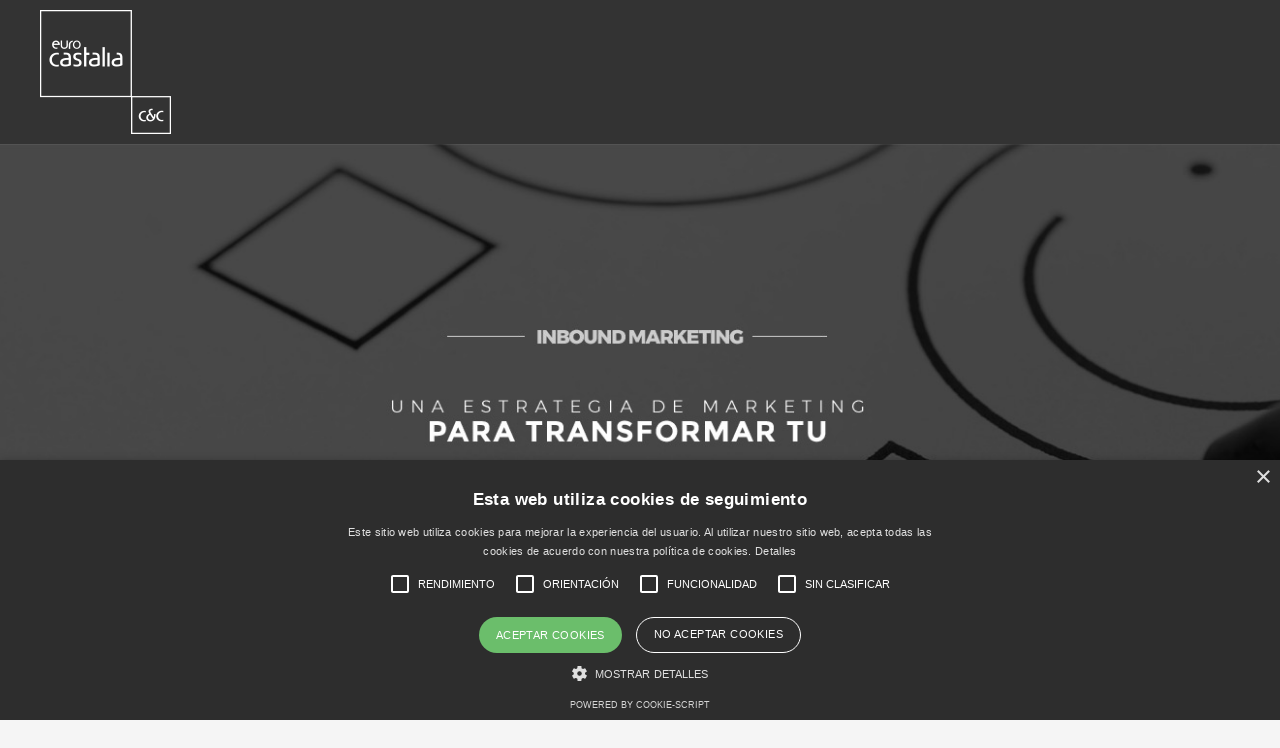

--- FILE ---
content_type: text/html; charset=utf-8
request_url: https://www.google.com/recaptcha/enterprise/anchor?ar=1&k=6LdGZJsoAAAAAIwMJHRwqiAHA6A_6ZP6bTYpbgSX&co=aHR0cHM6Ly93d3cuZXVyb2Nhc3RhbGlhLmNvbTo0NDM.&hl=es&v=PoyoqOPhxBO7pBk68S4YbpHZ&size=invisible&badge=inline&anchor-ms=20000&execute-ms=30000&cb=emq1e2uii1cv
body_size: 48692
content:
<!DOCTYPE HTML><html dir="ltr" lang="es"><head><meta http-equiv="Content-Type" content="text/html; charset=UTF-8">
<meta http-equiv="X-UA-Compatible" content="IE=edge">
<title>reCAPTCHA</title>
<style type="text/css">
/* cyrillic-ext */
@font-face {
  font-family: 'Roboto';
  font-style: normal;
  font-weight: 400;
  font-stretch: 100%;
  src: url(//fonts.gstatic.com/s/roboto/v48/KFO7CnqEu92Fr1ME7kSn66aGLdTylUAMa3GUBHMdazTgWw.woff2) format('woff2');
  unicode-range: U+0460-052F, U+1C80-1C8A, U+20B4, U+2DE0-2DFF, U+A640-A69F, U+FE2E-FE2F;
}
/* cyrillic */
@font-face {
  font-family: 'Roboto';
  font-style: normal;
  font-weight: 400;
  font-stretch: 100%;
  src: url(//fonts.gstatic.com/s/roboto/v48/KFO7CnqEu92Fr1ME7kSn66aGLdTylUAMa3iUBHMdazTgWw.woff2) format('woff2');
  unicode-range: U+0301, U+0400-045F, U+0490-0491, U+04B0-04B1, U+2116;
}
/* greek-ext */
@font-face {
  font-family: 'Roboto';
  font-style: normal;
  font-weight: 400;
  font-stretch: 100%;
  src: url(//fonts.gstatic.com/s/roboto/v48/KFO7CnqEu92Fr1ME7kSn66aGLdTylUAMa3CUBHMdazTgWw.woff2) format('woff2');
  unicode-range: U+1F00-1FFF;
}
/* greek */
@font-face {
  font-family: 'Roboto';
  font-style: normal;
  font-weight: 400;
  font-stretch: 100%;
  src: url(//fonts.gstatic.com/s/roboto/v48/KFO7CnqEu92Fr1ME7kSn66aGLdTylUAMa3-UBHMdazTgWw.woff2) format('woff2');
  unicode-range: U+0370-0377, U+037A-037F, U+0384-038A, U+038C, U+038E-03A1, U+03A3-03FF;
}
/* math */
@font-face {
  font-family: 'Roboto';
  font-style: normal;
  font-weight: 400;
  font-stretch: 100%;
  src: url(//fonts.gstatic.com/s/roboto/v48/KFO7CnqEu92Fr1ME7kSn66aGLdTylUAMawCUBHMdazTgWw.woff2) format('woff2');
  unicode-range: U+0302-0303, U+0305, U+0307-0308, U+0310, U+0312, U+0315, U+031A, U+0326-0327, U+032C, U+032F-0330, U+0332-0333, U+0338, U+033A, U+0346, U+034D, U+0391-03A1, U+03A3-03A9, U+03B1-03C9, U+03D1, U+03D5-03D6, U+03F0-03F1, U+03F4-03F5, U+2016-2017, U+2034-2038, U+203C, U+2040, U+2043, U+2047, U+2050, U+2057, U+205F, U+2070-2071, U+2074-208E, U+2090-209C, U+20D0-20DC, U+20E1, U+20E5-20EF, U+2100-2112, U+2114-2115, U+2117-2121, U+2123-214F, U+2190, U+2192, U+2194-21AE, U+21B0-21E5, U+21F1-21F2, U+21F4-2211, U+2213-2214, U+2216-22FF, U+2308-230B, U+2310, U+2319, U+231C-2321, U+2336-237A, U+237C, U+2395, U+239B-23B7, U+23D0, U+23DC-23E1, U+2474-2475, U+25AF, U+25B3, U+25B7, U+25BD, U+25C1, U+25CA, U+25CC, U+25FB, U+266D-266F, U+27C0-27FF, U+2900-2AFF, U+2B0E-2B11, U+2B30-2B4C, U+2BFE, U+3030, U+FF5B, U+FF5D, U+1D400-1D7FF, U+1EE00-1EEFF;
}
/* symbols */
@font-face {
  font-family: 'Roboto';
  font-style: normal;
  font-weight: 400;
  font-stretch: 100%;
  src: url(//fonts.gstatic.com/s/roboto/v48/KFO7CnqEu92Fr1ME7kSn66aGLdTylUAMaxKUBHMdazTgWw.woff2) format('woff2');
  unicode-range: U+0001-000C, U+000E-001F, U+007F-009F, U+20DD-20E0, U+20E2-20E4, U+2150-218F, U+2190, U+2192, U+2194-2199, U+21AF, U+21E6-21F0, U+21F3, U+2218-2219, U+2299, U+22C4-22C6, U+2300-243F, U+2440-244A, U+2460-24FF, U+25A0-27BF, U+2800-28FF, U+2921-2922, U+2981, U+29BF, U+29EB, U+2B00-2BFF, U+4DC0-4DFF, U+FFF9-FFFB, U+10140-1018E, U+10190-1019C, U+101A0, U+101D0-101FD, U+102E0-102FB, U+10E60-10E7E, U+1D2C0-1D2D3, U+1D2E0-1D37F, U+1F000-1F0FF, U+1F100-1F1AD, U+1F1E6-1F1FF, U+1F30D-1F30F, U+1F315, U+1F31C, U+1F31E, U+1F320-1F32C, U+1F336, U+1F378, U+1F37D, U+1F382, U+1F393-1F39F, U+1F3A7-1F3A8, U+1F3AC-1F3AF, U+1F3C2, U+1F3C4-1F3C6, U+1F3CA-1F3CE, U+1F3D4-1F3E0, U+1F3ED, U+1F3F1-1F3F3, U+1F3F5-1F3F7, U+1F408, U+1F415, U+1F41F, U+1F426, U+1F43F, U+1F441-1F442, U+1F444, U+1F446-1F449, U+1F44C-1F44E, U+1F453, U+1F46A, U+1F47D, U+1F4A3, U+1F4B0, U+1F4B3, U+1F4B9, U+1F4BB, U+1F4BF, U+1F4C8-1F4CB, U+1F4D6, U+1F4DA, U+1F4DF, U+1F4E3-1F4E6, U+1F4EA-1F4ED, U+1F4F7, U+1F4F9-1F4FB, U+1F4FD-1F4FE, U+1F503, U+1F507-1F50B, U+1F50D, U+1F512-1F513, U+1F53E-1F54A, U+1F54F-1F5FA, U+1F610, U+1F650-1F67F, U+1F687, U+1F68D, U+1F691, U+1F694, U+1F698, U+1F6AD, U+1F6B2, U+1F6B9-1F6BA, U+1F6BC, U+1F6C6-1F6CF, U+1F6D3-1F6D7, U+1F6E0-1F6EA, U+1F6F0-1F6F3, U+1F6F7-1F6FC, U+1F700-1F7FF, U+1F800-1F80B, U+1F810-1F847, U+1F850-1F859, U+1F860-1F887, U+1F890-1F8AD, U+1F8B0-1F8BB, U+1F8C0-1F8C1, U+1F900-1F90B, U+1F93B, U+1F946, U+1F984, U+1F996, U+1F9E9, U+1FA00-1FA6F, U+1FA70-1FA7C, U+1FA80-1FA89, U+1FA8F-1FAC6, U+1FACE-1FADC, U+1FADF-1FAE9, U+1FAF0-1FAF8, U+1FB00-1FBFF;
}
/* vietnamese */
@font-face {
  font-family: 'Roboto';
  font-style: normal;
  font-weight: 400;
  font-stretch: 100%;
  src: url(//fonts.gstatic.com/s/roboto/v48/KFO7CnqEu92Fr1ME7kSn66aGLdTylUAMa3OUBHMdazTgWw.woff2) format('woff2');
  unicode-range: U+0102-0103, U+0110-0111, U+0128-0129, U+0168-0169, U+01A0-01A1, U+01AF-01B0, U+0300-0301, U+0303-0304, U+0308-0309, U+0323, U+0329, U+1EA0-1EF9, U+20AB;
}
/* latin-ext */
@font-face {
  font-family: 'Roboto';
  font-style: normal;
  font-weight: 400;
  font-stretch: 100%;
  src: url(//fonts.gstatic.com/s/roboto/v48/KFO7CnqEu92Fr1ME7kSn66aGLdTylUAMa3KUBHMdazTgWw.woff2) format('woff2');
  unicode-range: U+0100-02BA, U+02BD-02C5, U+02C7-02CC, U+02CE-02D7, U+02DD-02FF, U+0304, U+0308, U+0329, U+1D00-1DBF, U+1E00-1E9F, U+1EF2-1EFF, U+2020, U+20A0-20AB, U+20AD-20C0, U+2113, U+2C60-2C7F, U+A720-A7FF;
}
/* latin */
@font-face {
  font-family: 'Roboto';
  font-style: normal;
  font-weight: 400;
  font-stretch: 100%;
  src: url(//fonts.gstatic.com/s/roboto/v48/KFO7CnqEu92Fr1ME7kSn66aGLdTylUAMa3yUBHMdazQ.woff2) format('woff2');
  unicode-range: U+0000-00FF, U+0131, U+0152-0153, U+02BB-02BC, U+02C6, U+02DA, U+02DC, U+0304, U+0308, U+0329, U+2000-206F, U+20AC, U+2122, U+2191, U+2193, U+2212, U+2215, U+FEFF, U+FFFD;
}
/* cyrillic-ext */
@font-face {
  font-family: 'Roboto';
  font-style: normal;
  font-weight: 500;
  font-stretch: 100%;
  src: url(//fonts.gstatic.com/s/roboto/v48/KFO7CnqEu92Fr1ME7kSn66aGLdTylUAMa3GUBHMdazTgWw.woff2) format('woff2');
  unicode-range: U+0460-052F, U+1C80-1C8A, U+20B4, U+2DE0-2DFF, U+A640-A69F, U+FE2E-FE2F;
}
/* cyrillic */
@font-face {
  font-family: 'Roboto';
  font-style: normal;
  font-weight: 500;
  font-stretch: 100%;
  src: url(//fonts.gstatic.com/s/roboto/v48/KFO7CnqEu92Fr1ME7kSn66aGLdTylUAMa3iUBHMdazTgWw.woff2) format('woff2');
  unicode-range: U+0301, U+0400-045F, U+0490-0491, U+04B0-04B1, U+2116;
}
/* greek-ext */
@font-face {
  font-family: 'Roboto';
  font-style: normal;
  font-weight: 500;
  font-stretch: 100%;
  src: url(//fonts.gstatic.com/s/roboto/v48/KFO7CnqEu92Fr1ME7kSn66aGLdTylUAMa3CUBHMdazTgWw.woff2) format('woff2');
  unicode-range: U+1F00-1FFF;
}
/* greek */
@font-face {
  font-family: 'Roboto';
  font-style: normal;
  font-weight: 500;
  font-stretch: 100%;
  src: url(//fonts.gstatic.com/s/roboto/v48/KFO7CnqEu92Fr1ME7kSn66aGLdTylUAMa3-UBHMdazTgWw.woff2) format('woff2');
  unicode-range: U+0370-0377, U+037A-037F, U+0384-038A, U+038C, U+038E-03A1, U+03A3-03FF;
}
/* math */
@font-face {
  font-family: 'Roboto';
  font-style: normal;
  font-weight: 500;
  font-stretch: 100%;
  src: url(//fonts.gstatic.com/s/roboto/v48/KFO7CnqEu92Fr1ME7kSn66aGLdTylUAMawCUBHMdazTgWw.woff2) format('woff2');
  unicode-range: U+0302-0303, U+0305, U+0307-0308, U+0310, U+0312, U+0315, U+031A, U+0326-0327, U+032C, U+032F-0330, U+0332-0333, U+0338, U+033A, U+0346, U+034D, U+0391-03A1, U+03A3-03A9, U+03B1-03C9, U+03D1, U+03D5-03D6, U+03F0-03F1, U+03F4-03F5, U+2016-2017, U+2034-2038, U+203C, U+2040, U+2043, U+2047, U+2050, U+2057, U+205F, U+2070-2071, U+2074-208E, U+2090-209C, U+20D0-20DC, U+20E1, U+20E5-20EF, U+2100-2112, U+2114-2115, U+2117-2121, U+2123-214F, U+2190, U+2192, U+2194-21AE, U+21B0-21E5, U+21F1-21F2, U+21F4-2211, U+2213-2214, U+2216-22FF, U+2308-230B, U+2310, U+2319, U+231C-2321, U+2336-237A, U+237C, U+2395, U+239B-23B7, U+23D0, U+23DC-23E1, U+2474-2475, U+25AF, U+25B3, U+25B7, U+25BD, U+25C1, U+25CA, U+25CC, U+25FB, U+266D-266F, U+27C0-27FF, U+2900-2AFF, U+2B0E-2B11, U+2B30-2B4C, U+2BFE, U+3030, U+FF5B, U+FF5D, U+1D400-1D7FF, U+1EE00-1EEFF;
}
/* symbols */
@font-face {
  font-family: 'Roboto';
  font-style: normal;
  font-weight: 500;
  font-stretch: 100%;
  src: url(//fonts.gstatic.com/s/roboto/v48/KFO7CnqEu92Fr1ME7kSn66aGLdTylUAMaxKUBHMdazTgWw.woff2) format('woff2');
  unicode-range: U+0001-000C, U+000E-001F, U+007F-009F, U+20DD-20E0, U+20E2-20E4, U+2150-218F, U+2190, U+2192, U+2194-2199, U+21AF, U+21E6-21F0, U+21F3, U+2218-2219, U+2299, U+22C4-22C6, U+2300-243F, U+2440-244A, U+2460-24FF, U+25A0-27BF, U+2800-28FF, U+2921-2922, U+2981, U+29BF, U+29EB, U+2B00-2BFF, U+4DC0-4DFF, U+FFF9-FFFB, U+10140-1018E, U+10190-1019C, U+101A0, U+101D0-101FD, U+102E0-102FB, U+10E60-10E7E, U+1D2C0-1D2D3, U+1D2E0-1D37F, U+1F000-1F0FF, U+1F100-1F1AD, U+1F1E6-1F1FF, U+1F30D-1F30F, U+1F315, U+1F31C, U+1F31E, U+1F320-1F32C, U+1F336, U+1F378, U+1F37D, U+1F382, U+1F393-1F39F, U+1F3A7-1F3A8, U+1F3AC-1F3AF, U+1F3C2, U+1F3C4-1F3C6, U+1F3CA-1F3CE, U+1F3D4-1F3E0, U+1F3ED, U+1F3F1-1F3F3, U+1F3F5-1F3F7, U+1F408, U+1F415, U+1F41F, U+1F426, U+1F43F, U+1F441-1F442, U+1F444, U+1F446-1F449, U+1F44C-1F44E, U+1F453, U+1F46A, U+1F47D, U+1F4A3, U+1F4B0, U+1F4B3, U+1F4B9, U+1F4BB, U+1F4BF, U+1F4C8-1F4CB, U+1F4D6, U+1F4DA, U+1F4DF, U+1F4E3-1F4E6, U+1F4EA-1F4ED, U+1F4F7, U+1F4F9-1F4FB, U+1F4FD-1F4FE, U+1F503, U+1F507-1F50B, U+1F50D, U+1F512-1F513, U+1F53E-1F54A, U+1F54F-1F5FA, U+1F610, U+1F650-1F67F, U+1F687, U+1F68D, U+1F691, U+1F694, U+1F698, U+1F6AD, U+1F6B2, U+1F6B9-1F6BA, U+1F6BC, U+1F6C6-1F6CF, U+1F6D3-1F6D7, U+1F6E0-1F6EA, U+1F6F0-1F6F3, U+1F6F7-1F6FC, U+1F700-1F7FF, U+1F800-1F80B, U+1F810-1F847, U+1F850-1F859, U+1F860-1F887, U+1F890-1F8AD, U+1F8B0-1F8BB, U+1F8C0-1F8C1, U+1F900-1F90B, U+1F93B, U+1F946, U+1F984, U+1F996, U+1F9E9, U+1FA00-1FA6F, U+1FA70-1FA7C, U+1FA80-1FA89, U+1FA8F-1FAC6, U+1FACE-1FADC, U+1FADF-1FAE9, U+1FAF0-1FAF8, U+1FB00-1FBFF;
}
/* vietnamese */
@font-face {
  font-family: 'Roboto';
  font-style: normal;
  font-weight: 500;
  font-stretch: 100%;
  src: url(//fonts.gstatic.com/s/roboto/v48/KFO7CnqEu92Fr1ME7kSn66aGLdTylUAMa3OUBHMdazTgWw.woff2) format('woff2');
  unicode-range: U+0102-0103, U+0110-0111, U+0128-0129, U+0168-0169, U+01A0-01A1, U+01AF-01B0, U+0300-0301, U+0303-0304, U+0308-0309, U+0323, U+0329, U+1EA0-1EF9, U+20AB;
}
/* latin-ext */
@font-face {
  font-family: 'Roboto';
  font-style: normal;
  font-weight: 500;
  font-stretch: 100%;
  src: url(//fonts.gstatic.com/s/roboto/v48/KFO7CnqEu92Fr1ME7kSn66aGLdTylUAMa3KUBHMdazTgWw.woff2) format('woff2');
  unicode-range: U+0100-02BA, U+02BD-02C5, U+02C7-02CC, U+02CE-02D7, U+02DD-02FF, U+0304, U+0308, U+0329, U+1D00-1DBF, U+1E00-1E9F, U+1EF2-1EFF, U+2020, U+20A0-20AB, U+20AD-20C0, U+2113, U+2C60-2C7F, U+A720-A7FF;
}
/* latin */
@font-face {
  font-family: 'Roboto';
  font-style: normal;
  font-weight: 500;
  font-stretch: 100%;
  src: url(//fonts.gstatic.com/s/roboto/v48/KFO7CnqEu92Fr1ME7kSn66aGLdTylUAMa3yUBHMdazQ.woff2) format('woff2');
  unicode-range: U+0000-00FF, U+0131, U+0152-0153, U+02BB-02BC, U+02C6, U+02DA, U+02DC, U+0304, U+0308, U+0329, U+2000-206F, U+20AC, U+2122, U+2191, U+2193, U+2212, U+2215, U+FEFF, U+FFFD;
}
/* cyrillic-ext */
@font-face {
  font-family: 'Roboto';
  font-style: normal;
  font-weight: 900;
  font-stretch: 100%;
  src: url(//fonts.gstatic.com/s/roboto/v48/KFO7CnqEu92Fr1ME7kSn66aGLdTylUAMa3GUBHMdazTgWw.woff2) format('woff2');
  unicode-range: U+0460-052F, U+1C80-1C8A, U+20B4, U+2DE0-2DFF, U+A640-A69F, U+FE2E-FE2F;
}
/* cyrillic */
@font-face {
  font-family: 'Roboto';
  font-style: normal;
  font-weight: 900;
  font-stretch: 100%;
  src: url(//fonts.gstatic.com/s/roboto/v48/KFO7CnqEu92Fr1ME7kSn66aGLdTylUAMa3iUBHMdazTgWw.woff2) format('woff2');
  unicode-range: U+0301, U+0400-045F, U+0490-0491, U+04B0-04B1, U+2116;
}
/* greek-ext */
@font-face {
  font-family: 'Roboto';
  font-style: normal;
  font-weight: 900;
  font-stretch: 100%;
  src: url(//fonts.gstatic.com/s/roboto/v48/KFO7CnqEu92Fr1ME7kSn66aGLdTylUAMa3CUBHMdazTgWw.woff2) format('woff2');
  unicode-range: U+1F00-1FFF;
}
/* greek */
@font-face {
  font-family: 'Roboto';
  font-style: normal;
  font-weight: 900;
  font-stretch: 100%;
  src: url(//fonts.gstatic.com/s/roboto/v48/KFO7CnqEu92Fr1ME7kSn66aGLdTylUAMa3-UBHMdazTgWw.woff2) format('woff2');
  unicode-range: U+0370-0377, U+037A-037F, U+0384-038A, U+038C, U+038E-03A1, U+03A3-03FF;
}
/* math */
@font-face {
  font-family: 'Roboto';
  font-style: normal;
  font-weight: 900;
  font-stretch: 100%;
  src: url(//fonts.gstatic.com/s/roboto/v48/KFO7CnqEu92Fr1ME7kSn66aGLdTylUAMawCUBHMdazTgWw.woff2) format('woff2');
  unicode-range: U+0302-0303, U+0305, U+0307-0308, U+0310, U+0312, U+0315, U+031A, U+0326-0327, U+032C, U+032F-0330, U+0332-0333, U+0338, U+033A, U+0346, U+034D, U+0391-03A1, U+03A3-03A9, U+03B1-03C9, U+03D1, U+03D5-03D6, U+03F0-03F1, U+03F4-03F5, U+2016-2017, U+2034-2038, U+203C, U+2040, U+2043, U+2047, U+2050, U+2057, U+205F, U+2070-2071, U+2074-208E, U+2090-209C, U+20D0-20DC, U+20E1, U+20E5-20EF, U+2100-2112, U+2114-2115, U+2117-2121, U+2123-214F, U+2190, U+2192, U+2194-21AE, U+21B0-21E5, U+21F1-21F2, U+21F4-2211, U+2213-2214, U+2216-22FF, U+2308-230B, U+2310, U+2319, U+231C-2321, U+2336-237A, U+237C, U+2395, U+239B-23B7, U+23D0, U+23DC-23E1, U+2474-2475, U+25AF, U+25B3, U+25B7, U+25BD, U+25C1, U+25CA, U+25CC, U+25FB, U+266D-266F, U+27C0-27FF, U+2900-2AFF, U+2B0E-2B11, U+2B30-2B4C, U+2BFE, U+3030, U+FF5B, U+FF5D, U+1D400-1D7FF, U+1EE00-1EEFF;
}
/* symbols */
@font-face {
  font-family: 'Roboto';
  font-style: normal;
  font-weight: 900;
  font-stretch: 100%;
  src: url(//fonts.gstatic.com/s/roboto/v48/KFO7CnqEu92Fr1ME7kSn66aGLdTylUAMaxKUBHMdazTgWw.woff2) format('woff2');
  unicode-range: U+0001-000C, U+000E-001F, U+007F-009F, U+20DD-20E0, U+20E2-20E4, U+2150-218F, U+2190, U+2192, U+2194-2199, U+21AF, U+21E6-21F0, U+21F3, U+2218-2219, U+2299, U+22C4-22C6, U+2300-243F, U+2440-244A, U+2460-24FF, U+25A0-27BF, U+2800-28FF, U+2921-2922, U+2981, U+29BF, U+29EB, U+2B00-2BFF, U+4DC0-4DFF, U+FFF9-FFFB, U+10140-1018E, U+10190-1019C, U+101A0, U+101D0-101FD, U+102E0-102FB, U+10E60-10E7E, U+1D2C0-1D2D3, U+1D2E0-1D37F, U+1F000-1F0FF, U+1F100-1F1AD, U+1F1E6-1F1FF, U+1F30D-1F30F, U+1F315, U+1F31C, U+1F31E, U+1F320-1F32C, U+1F336, U+1F378, U+1F37D, U+1F382, U+1F393-1F39F, U+1F3A7-1F3A8, U+1F3AC-1F3AF, U+1F3C2, U+1F3C4-1F3C6, U+1F3CA-1F3CE, U+1F3D4-1F3E0, U+1F3ED, U+1F3F1-1F3F3, U+1F3F5-1F3F7, U+1F408, U+1F415, U+1F41F, U+1F426, U+1F43F, U+1F441-1F442, U+1F444, U+1F446-1F449, U+1F44C-1F44E, U+1F453, U+1F46A, U+1F47D, U+1F4A3, U+1F4B0, U+1F4B3, U+1F4B9, U+1F4BB, U+1F4BF, U+1F4C8-1F4CB, U+1F4D6, U+1F4DA, U+1F4DF, U+1F4E3-1F4E6, U+1F4EA-1F4ED, U+1F4F7, U+1F4F9-1F4FB, U+1F4FD-1F4FE, U+1F503, U+1F507-1F50B, U+1F50D, U+1F512-1F513, U+1F53E-1F54A, U+1F54F-1F5FA, U+1F610, U+1F650-1F67F, U+1F687, U+1F68D, U+1F691, U+1F694, U+1F698, U+1F6AD, U+1F6B2, U+1F6B9-1F6BA, U+1F6BC, U+1F6C6-1F6CF, U+1F6D3-1F6D7, U+1F6E0-1F6EA, U+1F6F0-1F6F3, U+1F6F7-1F6FC, U+1F700-1F7FF, U+1F800-1F80B, U+1F810-1F847, U+1F850-1F859, U+1F860-1F887, U+1F890-1F8AD, U+1F8B0-1F8BB, U+1F8C0-1F8C1, U+1F900-1F90B, U+1F93B, U+1F946, U+1F984, U+1F996, U+1F9E9, U+1FA00-1FA6F, U+1FA70-1FA7C, U+1FA80-1FA89, U+1FA8F-1FAC6, U+1FACE-1FADC, U+1FADF-1FAE9, U+1FAF0-1FAF8, U+1FB00-1FBFF;
}
/* vietnamese */
@font-face {
  font-family: 'Roboto';
  font-style: normal;
  font-weight: 900;
  font-stretch: 100%;
  src: url(//fonts.gstatic.com/s/roboto/v48/KFO7CnqEu92Fr1ME7kSn66aGLdTylUAMa3OUBHMdazTgWw.woff2) format('woff2');
  unicode-range: U+0102-0103, U+0110-0111, U+0128-0129, U+0168-0169, U+01A0-01A1, U+01AF-01B0, U+0300-0301, U+0303-0304, U+0308-0309, U+0323, U+0329, U+1EA0-1EF9, U+20AB;
}
/* latin-ext */
@font-face {
  font-family: 'Roboto';
  font-style: normal;
  font-weight: 900;
  font-stretch: 100%;
  src: url(//fonts.gstatic.com/s/roboto/v48/KFO7CnqEu92Fr1ME7kSn66aGLdTylUAMa3KUBHMdazTgWw.woff2) format('woff2');
  unicode-range: U+0100-02BA, U+02BD-02C5, U+02C7-02CC, U+02CE-02D7, U+02DD-02FF, U+0304, U+0308, U+0329, U+1D00-1DBF, U+1E00-1E9F, U+1EF2-1EFF, U+2020, U+20A0-20AB, U+20AD-20C0, U+2113, U+2C60-2C7F, U+A720-A7FF;
}
/* latin */
@font-face {
  font-family: 'Roboto';
  font-style: normal;
  font-weight: 900;
  font-stretch: 100%;
  src: url(//fonts.gstatic.com/s/roboto/v48/KFO7CnqEu92Fr1ME7kSn66aGLdTylUAMa3yUBHMdazQ.woff2) format('woff2');
  unicode-range: U+0000-00FF, U+0131, U+0152-0153, U+02BB-02BC, U+02C6, U+02DA, U+02DC, U+0304, U+0308, U+0329, U+2000-206F, U+20AC, U+2122, U+2191, U+2193, U+2212, U+2215, U+FEFF, U+FFFD;
}

</style>
<link rel="stylesheet" type="text/css" href="https://www.gstatic.com/recaptcha/releases/PoyoqOPhxBO7pBk68S4YbpHZ/styles__ltr.css">
<script nonce="WiKGK-iy-gkB4vX1t_vBgQ" type="text/javascript">window['__recaptcha_api'] = 'https://www.google.com/recaptcha/enterprise/';</script>
<script type="text/javascript" src="https://www.gstatic.com/recaptcha/releases/PoyoqOPhxBO7pBk68S4YbpHZ/recaptcha__es.js" nonce="WiKGK-iy-gkB4vX1t_vBgQ">
      
    </script></head>
<body><div id="rc-anchor-alert" class="rc-anchor-alert">This reCAPTCHA is for testing purposes only. Please report to the site admin if you are seeing this.</div>
<input type="hidden" id="recaptcha-token" value="[base64]">
<script type="text/javascript" nonce="WiKGK-iy-gkB4vX1t_vBgQ">
      recaptcha.anchor.Main.init("[\x22ainput\x22,[\x22bgdata\x22,\x22\x22,\[base64]/[base64]/[base64]/[base64]/[base64]/UltsKytdPUU6KEU8MjA0OD9SW2wrK109RT4+NnwxOTI6KChFJjY0NTEyKT09NTUyOTYmJk0rMTxjLmxlbmd0aCYmKGMuY2hhckNvZGVBdChNKzEpJjY0NTEyKT09NTYzMjA/[base64]/[base64]/[base64]/[base64]/[base64]/[base64]/[base64]\x22,\[base64]\x22,\x22QC1QJcKZw5nCojJAw6DDuMKFw5rCuGogbcO4fx0nSB0Jw4Y/c1Z6YMKyw49HB2huXUnDhcKtw5LCh8K4w6tZbQguwrHCuDrClijDrcOLwqwDBsOlEVF3w51QNMKnwpguIMOww40uwr7Ds0zCksOgKcOCX8KgHMKSccKlV8OiwrwAHxLDg3nDlBgCwpBRwpI3KFQkHMKmFcORGcO0XMO8ZsOywpPCgV/[base64]/DuigmEMKiwrfDmDZuFsOyw7h2P3bCqyxRRmAew5zDk8OQwqPDtG3DkgdoPcK9dHpFwqfDh3F1wonDkDbCs1REwrjCqAg5Kh7DnkpDwqvDr07CusKAwqMIe8KUwqtuDirDghbDiHl8B8Kaw5sVd8OfVzM8GTZdJj3CiEluEcKrNsOdwoQODUMiwqwZwqbCkEd/IsOlQMKPVhrDiQpkV8Olw7DCsMOIbMOww75Uw5nDiAk/GnAeOMOqGHbCkcO6w7EvEsOOwoAYInYYw7TDlMK1wofDm8KtS8KKw6oCW8KjwojDqTPChMKqOMOCw6UHw4/CmB0PRCfCrsKxPlRINcOmGh5mNSnDhS3Dg8OPw7jDgSICGBcfbQHCusOoSMKLThxvwrQkAcOcw5JEIcOFPMOEwrAbP1NQwovDu8OobAfDk8Kyw7hRw6/Dk8Kew6jDmGzDk8OuwoloGcK+YXbCmMOIw6DDpzcjJ8Ojw7JhwrzDmTAiw7fDj8KCw4nDpcKDw6gyw6DCsMOswptJKjFUKWEVNC3ChxBhO0EvbA8kwpUXw6VuXMOSw6QlEW7DmcO0N8K/[base64]/[base64]/wrNgbsKaFcOBNMKDwqItJHlfw57DtcKrLcKww4/Cn8KGeElbYcKAw7PDhsK9w4rCsMK4OlfCj8O5w5/CiFXDgCnDpicxeRvDqMO2w5MZHsKzw5djMMO3FcOGwrAgZlXCqzzDhV/Dg2zDvsOaBgzDnlo/w5TDhRzCkcO8K1VFw7DCksOrw7gXw7RGVWxubQZHGMKnw5d2w58uw5jDlgNEwrcPw592woYVworCusK/[base64]/w5tlRXbChhF0PMOAwos1w4LCq8KRX8OGKn7Dgndtw6rCqcK7bgJWw6HCmTVVw6zCiwXDi8OLwrBKe8KTw7obWMO0cE/DpgJPwoB9w54bwrLCrC/DssK1AHfDgTLDiirDmHPCm09bwrtnelbCuFLCl1UMGMKDw6fDrcKjNA3DokFHw7nDlMOhwpRdKmrDh8KrQcKsPcOswrdGQBDCt8KOcR/DosO1IFRERMOCw5rCnB3Di8KMw4zDhn3CgANew7LDqMKaUMK0w5rCuMOkw5HCnFzDgS4gMcO4HzrDk0XDm1RaHcOdDmwaw5NOPA15HcKGwqPCm8KyV8Kkw7XDln4iwoYJwo7CqjvDnsOqwopIwonDjS/DoTPDvnxYe8OLCkLCvS7Dnx3CoMOcw54Dw5rCmcOwMivDhitiw5dmbcK3OGTDhxcMa2TDscKqdW9ywoxAw65QwoUlwqBsbcKIBMOuw5E1wrIIM8K2SsOjwr89w6/DmX97wrp/wrjDtcKcw47CvD9rw6rCp8OLHsKww47Cj8Osw4AjZDkXAsO9ccONAyU2wqc6IMO7wqnDnDE6KxLCscKewoJDNMKkTFXDg8KEMm1QwopZw63DomDCkl9mGDTCosKEE8KowrAqUyZHNQ4EYcKCw5p5E8OzCMKteBd/w7bDuMKlwqYqC0zCiD3CmcOzKAN3aMKgNzDCpUPCn0xadiUWw57Cp8KDwpfCtUDDlsOAwqQTCcKzw4nClUDCt8KxYcKrw5AwIMKxwonDok7DshTCvMKiwpDCqj/[base64]/wqoPw5RAXMOTX8OqwrPDrcOtejfCqEDCkcOJw67CqHXCgcKWw59rwrtSwokHwql2X8OOW3bCqMOyP3FSJsKVw6dFfXc6w5oywobDs2FfU8ObwrZhw7tUL8OpccOWwo7DusKUYGPDvQzCtEXDl8OMKMKkwqcxOwjCjyLCgsO7wpbDtcKPw4vCllLCncOXwp/[base64]/w50dHMOvwofCmCrDgsKpZx7ClMKMw6/[base64]/CmCxpw7I3w4VBay8kwrTDh8KMJmx9Y8Omw6R5b1YOwqF/EBzCnkF8esOewr8swrVQBsOjacK1Ch43w5DCjgdQDQ47WsKhw5Edf8Kzw6DCuUd7wqbCjMOswo5Cw4ljwqHDlMK6wpXCmMOIF2vDs8OKwotfwp1vwqZiw7I5YcKLNsOBw4IKw6xGOAPCo0DCvMK5Q8ODbhEmwr0WZcKiTQHCvCoKRcOjeMKbfsKnWsOcw4LDn8Ouw6/[base64]/[base64]/fnxew4NEwpwHY0jDlHbDlFHDvnXCnhPCocKpDMOOw5YOwr7DsETDl8KSw610wqnDgsOOFmBmKcOaF8KmwqIbwog7wok4O2nDjh7DrsOgdS7ChMO0T2VJw4ttR8KRw4Qxw5F5UFMLw6DDvyHDuXnDn8KAGsOFC37Chy5yBsOdwr/[base64]/[base64]/DMK2worCmsKBw4ojw79Gw4cbwrcnwp9mEMKjHcKmDcOWVMKSw4YWLsOjeMOuwo7DqAHCucORKFDCocOpw5h/wqVBX1ByCSnDmjoQwqjCj8O3UHsBwojCsi3DnWY9VsKIGW8rZR00NcKoXWdZIsKfDMOdQWrDrcO4RVvCi8KdwrpPW2DCncK/w6fDtBLDmUnDlyt1w6HCncO3J8O+d8O/[base64]/[base64]/DvMKBwqpzITHDuE5rwpB6w7LDoCxDw7QqaXNsVRvClyAdKsKNCsKCwrV8FsK+wqLCmMKdwro5DTHCqMKPw7bDnMK2WMK+Dg5/EnYgwqwiw6cEw41HwpnCkjHCvcK9w5gMwqQnKMKOaA/CsGpKwqzCucKhwpjCjxHDgGgaT8OqTcKaFcK+WsK9HBLCmQ09ZGgeK3fCj0tWwpfCsMKwQ8Kkw6wzZcOCdsK0DMKfDXdvTzEbNzbDnk0Dwqcrw4jDgFt/[base64]/Ci8K1wpXCgcKWw6cXNjHCrmFywpBzKsOUbcOmwprClDpWahzCkj3Dv2sTwr8Tw4LDjyB0WGZFOcKgwolaw5JawpEUw5zDmx/CpRfCpMKYwrvDkDARb8KPwr/CjAoFQsOmw5rDssK5w5nDsEPClWtDWsOLLsKxH8KxwojDgcKKKjd4wqbCrsOLekEtc8OCFTvCiDs4w599AgxkdsKyW1/Dnh7DjcO0AsKDfynCi1oMSMKzZ8KFw5nCv0BnUcOEwpzCjcKKwqHDnh17w4J/[base64]/DqHgIDTpqwrYDw6M8BcKcfMOLw4XCsiDCmnlGX3DDlQ3DosKjGMOpbwQVwpAmZh/CgWVIwrwdw6XDg8KdM0bCk07DnMKESMOOf8Onw7tze8KII8OrVXPDuTV1dcOKw5XCtQAXw4fDk8OPccKrD8KxIX1/wod2w4tfw6IpBhUhVU/CuyrCvMOMJnAaw47Ck8K+wq3CvDJTw48rwqfDoBLDnR4UwprCqMOfBMK6Z8KBw7sxAsK8wpsMwqPCgMKDQDwlV8OaL8KQw43Dojgaw78wwqjCk1PDhV1JWcK1w5gdwoUrRX7DgMO7TmjDkVZ8bMKLOUTDhFHDqEvDuxNkAsKuEMO3w6vDpsKyw6/[base64]/[base64]/[base64]/CoxvCucOGwrx2Yh7CsWjDoEIjwoc8YcOXcMO8wqE5c0A8EcOEwpNde8KpUDHDggDDmkp7FBM/PcOlw7leecO3wpVEwrFNw5XClFBrwqoJQxHDocOnbMO2JCrDuzdlVkrCsUfCg8OiFcO5LD4saVDDusOdwqHDhA3CuRQaworCs3zCksK+w47Dm8O9FMKYw6TDq8KlQCIXOcKVw7LDiFtaw5nDiW/DjcKfAXDDq29NdyUcw5bCsFnCrMKiwoPCkE52wpQ6w5Vdw7Qndn7CkxLChcKIwpnCq8KOTsK7HXllYxbDocK8HjDDrVBQwrXCpnERw6ZoN3JechNTwrDCiMKCAAsGwp3DkWV+w6pcwq7CqMOkJh/CisKww4DClkjDjEYHw5HCvcOEKMKMwpbCk8KKw5dfwpx1CMOJEsOeAMO2wp7CkcKBw5TDq2jDvBvDnMO1csK6w5DDrMKnd8OhwoQHdifCvzvDimkTwpnClRItwrbDh8KQdcKOXsKQPQXDrTfCo8OBD8KIwodfw7/DtMKNwpTCsUguCsOHU0TCjU7CuWbCqFLDoVkbwqExC8KTw6nCmsKrwopoOxTCn04bPnLDhsK9e8K2YGgdw5UVBMOsLMOmwrzCq8OdNyXDtcK4w5XDkS1uwrHCu8OLEcODT8ObET/[base64]/w7V0wpLDozPDvncOCTslcEjDu8KDw6R1RF01w5/DvMK7w6rCj0vCh8KtXkgzwpjCjHojNMKwwqnCv8OjWsO2G8Opw53Dond9I23DhzbDgcOTwp7DtWrCnMOpDirCkMKmw757XGvCsV/[base64]/CtTR2ZMOQMEzDjg8YOmtEfcKfwprCjMOFw6FZAljCoMKoYXtgw6MENXDDnHTCrcKzQ8K5TsOBccK5w4/CkgrDt3LCnsKPw6V0w7ZREsKGwozCrizDuVPDgX3DpWrDrQLCgwDDlX42dlPCugM/Zk8DNsKvfWvDmMOXwr7DgsOGwq5Rw5YYwqHDo1PCqEVuTMKjIQgUWizCisOxKRnDpcKTwpHDgzF/Ax/CksKRwp9zcsKZwrwWwrdoBsKzahoLIcOBw5NJa3p+wpljdMOhwoU3wotdL8Kudw7Dl8KZwrgXw4XDi8KXEcKiwqUVFMKkRgTDsVTCqhvCtgNqwpEnTAkNISXDkxIjBcO7wodYw7vCusOGwr7CvFcDccKLRcOjQUV/CcOIw5M3wrfCmhdTwrUQw5NEwpzDgzBXPiZ9E8KQwr3DujXCvsKHwq3Cvi/Dr1PDpUcQwpvDnSR9wpfDizULRcOyAlIMJsKzV8KsBT/DlsKPIMKVwpLDqsK8KzUXwqRJXTZzw70Hw6PCiMOKw7/Dui/DusK/wrVWS8KBfGDChMOuL0giwrPCjQnDucOrB8KDB3lMA2TDncOXw6PDiXDCph7DlcOewpASK8OKwp7CvSHCnwspw4BxKsKMw7jCpcKEw6/CuMKlTCrDp8OeOW7CvTF0DMKiw4kFLUdUAjQnw5pgw6EDV2E4wqrCpcOESGzDpTpCFMOtbnrCvcOzRsKEw5s1CGLCqsKCfW/CqsK8HkRkJMOdFcKAKcKpw5bCpMOHw5Z/[base64]/[base64]/CjkDDm18kw43DlMK8QzPClw4hXcOUBMOfw4TCiQkSw6lyw6nDlTNdCMObwq/Cj8OXworCuMOkwod+IMK5wrwVwrHDkABTcXgNUMKhwqzDrMO5wqXCncO+NXElS1ZZDsKrwpRLw40KwqbDucONw73Cqk5uw5drwprDjMOfw4jCi8KvDDgXwrM+SDEFwrfDtjhlwrxvwprDk8KdwpBQJ3doNcO4w69Dw4UNEhcIcMO4w59KQ1MjOEvCoVrCkFsFw4/Dnl/DosOvKURcY8Kzwq3DuwrCkz8OVTHDtMOqwq82wrxxO8K4wofDlcKEwqzCucO7wrHCo8KlM8Oewo/Cgn3Co8KJw6MOfsKoellfworCr8OZwoXCqTnDhm5ww7rDpVEAw5tbw6TCncK8NijCg8Ofw6YMw4TCp2MvACfCmEHCqsKIw5/CocOmHcK0w5A0A8OFw6zClsOrFT7DoGjCmVp8wq7DmyrCmsKvFzdBe0rCjMOfdsK/[base64]/DgQ3DgMK/wpEjw49Ww4geZUDDt1MEw4DCvGnCgcKiDcKhwo8lwpbDuMKtZsO8P8KTwqN5UnPCkCRgKsKYWMO2DsKHwolTGW3CpMK/fcKrw7TCpMOQwpN9eBRlw4LDicKyMsOPw5YfIwfCozLCh8OVdcOIKlkZw7nDpcKgw4MEZcOYw4FJP8OUwpBFOsKqwppMCMK4OAQcwrUZwpjCtcKvw5/CnMK8BsKEwp/CvUgGw6DDkkTDpMKkZ8OtcsOLwoELVcK4PsKFwq5zYsOJwqPDksOgHGwYw5pGV8OGwqBPw796wpLDqUPClyvClsK7wrPCpsOSwo/CmAjChMKUw5HCm8O3bsK+f00HDGBCGH/DgHEJw6TDsHzCh8OEeh9QfcKBU1fDixXCqz/CtcOAN8KEQiHDrMKxbhzCo8KAIsOzTRrCi37Dnl/DiwNpL8K/woV4w47CoMKbw73DmVvCh0RFEiJ3a3VkD8OwBg5AwpLDrsKvHHwCPsO9BBhqwpPCtsO6wodjw6jDsFzDrzLCuMKsHGbDqUsmDTVlJ1cBw74Lw47Ct3fCpsO2w67Cn1ALwqvCp08Uwq3CiSohfQXCuHzDj8KSw7sqwp/Cv8Opw6LDkMKsw656cnQWPcKHOVEaw6jCscOEHcOyIsONOsK1wrfCiisHDcOPaMOqwoFlw4HDux7DuBbDpsKCw5/Cmz1eF8OUCGFxIgrDl8OawrhUw6rClcK0OGHCqwcuGMOXw6R8w6cwwrFBwpbDvsKHMw/DpcKhwrzClU3ClMO5TcODwppVw5XDqV3CjcKTE8K7Sg9HE8OBworDuFIKZ8KaYcORwqMlGsOvNA4XCMOcGMKGw4HDoDFuI2U1wqrDnMK1TXPCoMKkw7bDsxfCsWXCkhLCpmQkw5rClMKUw4DDnTc/IlZ8wpBeXcKLw6IswrDDiDHDigbDhl5cXx3Cu8Kuw6rDpMOvV3DCgHDCnXfDgQHCjMKuYsK7FcO/wqpiFMKkw6BBbMK/[base64]/UsOEwo1KNcOpDcKIwpoIwqHCmcKzw7bDoVHDn8OlV8KyWzBUVwDDscOSPcOVw5/Dl8Ogw5dHwq3DvxQHLnTCtxBMW3YGF1c/w4xkT8ORwpw1FzjChU7CiMO5wo0JwplBOcKNEHnDrBEJUcKzey1ww7/[base64]/wpUlUcObGsKIwrVJaBJxPGnCgDROPUnDt8ODPsKhOsKUEMODBTMcw5o7K3nDjkHDksOBwp7DkcKfwrdVMQjDksO+KgvDoS4ZZkENBMOaB8KYVsOsw5LChR/DsMOhw7HDhHYDKyxtw6bDkcODdcOSdsKbwocxwqzCrsOWWMK/wpk0wqvDoy8ZEAptw5nDjXwzEsOrw4ArwoTCk8OESG5HHsKSZCPColXCr8O0KsK+Z0TCicO6w6PDgz/Cn8OicF11w595ZTTChj09w6ZlOcKwwpB7FcOZeiXDk0Z3wql0w5DDnUpOwqxoJ8OvUl/ClQnCk1QJewhdw6R3wo7CqRJYwoRzwrh9ZXbCgsOqMMO1wpDCnn4kSgFMLUTDucOAw6bClMKpw7pOOMOmaGFrwpLDhw5hw4HCtcKkEnHDucK0wpdAPnbCgyN/w5gCwprCnlgQTcOkYERJwqoDCMKewqAGwodjZsOfccOww5dCEQXDig3CtcKtB8KND8KrFMKjw5HCqMKKwo89w7rDlWghw4vDoC3Ct0Btw6c/L8K1MHzCosOGwrvCsMO3ecKzC8KYOVltwrVIwpVUFcOfwpLDn3LDjyVXAMOKIMK/[base64]/Drn7DlsKqD39rwpHDisK8worDhMOVIsKPwo00YmPDuy8swqDDiX8pScK3dcK4cCnCu8O4AMOfbsKKwoxswpLCoFPCisKFVsKyTcOCwqACBMK8w65BwrbDjsOeVykMLMKrwohvA8Klel/CusOOwpRIPsOSwpjCnUPCjTlmw6YPw7J1KMKfNsKsZjjDpUE/RMKEw4nCjMKXw7XDv8OZwoXDmQ/[base64]/[base64]/DswMVw6pRwrJmQwDDkgZbwq/DksK1A8O5w4hCBFB1MDHCrMK4S3zDscOpAgwAwpjCg3UQw5LClcO1CsOww6XCssKpWUkzcMK2wo0bQ8OtSnomH8Osw7bCjMKFw4XCksK8P8K+w4YvOcKSwp/[base64]/[base64]/Dthxfw67CsjPDqsObw44XfcOtwogjZMK1NMKywpwsw5zDrMOWB0zCqMOcw4DDi8Olw6vCj8KicmArw5gbfk3DnMKOwqHCjsONw4DCqsOmwqnCqHDDjGx2w6/[base64]/UsOQCcOWBMKtE3w/[base64]/Di8KUw5TChxzCrz0NPVlIRHHChsKaZMO1FsOQL8K+wqxnKHFSS3LCswHCtGdRwoPDm006e8KMwqfDmsKswoEyw5xpwoHDpMOLwrvChMOLa8KTw47DiMOLwrEFSjjDicO1w4DCpcOjd3/[base64]/CuMK5wq/Cj8OfcsONbADCtnVKw7LDhHfDmcOUwp8ZwpLDo8KAPBzCrBsTwpDDiQp/YzXDgsOJwoQcw6/[base64]/MVlVwpPDl1QOwr9iV1/DqMOvJEBLwq5dw67Cg8O8w7s7wr3CpMO8FcKRw5YoMh16C2YJbsOnYMOLwpwww4g3wrNRO8O3XAYxAmA/wobDrSrDiMK9ExNZCX8Nw4HCvlobZEJHdmLDiwnChywuWloNwrHCm2LCmjJNUXsOSnwDFMK+wooCIgXCn8KAw7ILwoA4B8OKWMKKBBRsAsOiwoRbwpJQw7zCoMOTWMKUEX3DgcO8EsK/wqbDsDlXw5vDun3CpjHCn8Ohw6XDscOvwoo6w684PQ8Awr8yewB8wpTDv8OaNMK0w5jCscKKwpo0Z8K+HDQDw5J1BsOEw4A2w7pqcMKcw4AGw5Mtwr/[base64]/Ci3TDvBACwpLDn8Kww7l/dwDDvh3CusOkw7YFw7nDh8OLwoDCuU7CgcOKwpjDosK1w5cnKALDr1/[base64]/MkbDlMOfCMO5wo4fPV3DumBLTRTDl8KvbsKIwqAgwqxcCnJQwozCu8OGHcOewrdGwpXDt8K8FsOsRxJywq0jS8OTwq/ChQvCo8Ojd8OtC3bDvXVeKsOJw5kiwqfDhMOgcA8fLXBzw6dhwrwLTMK7w7tCwqPDsm1hw53CuFdswqLCui9/FMOrw7jDmcOww7rDtgoOHlrCn8KdSyp8VMKCDijCvXTCuMOeVHvCiC4FP0XDtyXCjMOmwr7DmsKecEvCkDtIwr3Cpj4mw7LCr8KVw7FMworDhQJZchXDqMO1w4l0D8OBwrbCn2/DpsODfkjCrE8ww7nCrcKiw7gWwpsaE8KpCnkNV8KNwqRQScOJVsOfwr/CoMOrw4LDjDpgA8KiYMKWXx/CpEZPwr4Jwo9YfcO5wrLCpCbCu3h4ZcKPS8K/[base64]/GcKERAjCiALDpMORcyVsCB7DlMOdWWnCvMOAwqjDshXCsz3DpMOZwrFWBhQgLsOLX3xZw6kmw5NLcsKxw7EGel3DgcOUwpXDiMOBScObw54SbQLCpAzChcK+EMKvw6XDkcO/[base64]/DiXcsT3Z8VFvDtBPDh3DDlcOcHCorccKLwo/[base64]/[base64]/CrhDCpUbCkMOawoHCvMKTYW/DuxEEwrfCjcOVwrDCq8KzEjVYwqhzwpzDmhl6KcOAw5/CmDESwr9Sw7I/[base64]/woJvw59dHlEmwoMJw5NOR1bDqcKEEMKDecKtF8KwY8KCSWfDvjMcw5JBfxTCh8OGKX1UQ8KtQW7DtsOadsOEw6/DocKgdVPDisKhXhLCgsKhw43CtMOpwqs/[base64]/[base64]/ClMK4QsOPcgTDiVg9DH3DtCdow5/DrzfCk8KUw4E8wr5CI112fMKnw4gwAF8KwofCqCh7w73DjcOMfwJzwqQZw6LDucOPK8O5w6rDj2kUw4bDm8KlC3vCk8Oyw4bCuygdB1R2w5BfJcK+dxnCmQjDoMKiLsKvU8OEwrrDmyrDqcO7asKrwrPDtMKwG8OvwqVFw6XDiTR/c8KWwqpMNnbCvHvDlMKzwqrDpMKkw7RKw6HCvVtfYcOmw4Rxw7k/w7hWw53CmcK1E8KMwrPDjcKremQWaVnDn0JDAsKowrcBKjY9bxvDs3fCq8K5w4QAC8KZw7pDbMOHw6LDrcKGBsKyw61Sw5hAwq7ChF7CrxrDkcO3esKFdMKqw5TDhGVCXE49wpPChMOnXMOWwp80PcOjJWrCm8K7wpvCjx/CvMKKw7vCosOMN8O+XxJqS8KMMDIJwqZyw5PDhBhPwr50w4Y1ew/DtsKFw69mEcKvwpLCkyJfaMOmw6/DhErCvSwzwokQwpMRPMK/UGw4w5vDqsOVCntjw7EQw5DCtCxOw4PCtBM+UijCr3Q8R8K2w4TDtmpJKsOoXGA7NMOMEBldw7fDkMK0UzjCmMOowo/Dp1M7worDqMKww7Uvw6vCpMOGEcKPTTh0wprDqCrCmV4nwp/DixFkw4nDrsKbbmcDNcOreUtjcWrDhsKLfcKiwpHCncOkUn0EwpgzEMORC8OcGMKWWsOTTMOww7/DsMO8NCTDkRkgwp/CksO7QMOawp12w4/[base64]/DjsO2woVFwqvDrGwsZcKLSylrIsOES3hXw7g2wo0EMcKSccOMCsKeVMKbGcKmw5cKeXLCrcO9w7EhasKkwo5ow7DCon/CpcO3w6HCmMKzw7bDp8Oww6AawrpUe8OswrtUczXDhcKfJsKUwolQwrrDrnnCkMKqw5TDmi/CqcKuTE0/[base64]/Dv8O2QMOLwq/[base64]/[base64]/CoU7Diw3CtT40ScKITxYHwr52wr/DgxXDtMKqwoRCEcKgVwjCgDzCgMOECGLCuVDDqDkQT8KPQH8bG1rCksOmwpwMwrE5CsOHw43CgjrDjMKBw7xywr/ClE7CpRwxb0/Cu01FD8K7E8K/eMKUbsOgZsObFVzDqcO6DsO2w5zCj8K3J8K3w5pnB3DCmEjDjCXDjcOlw7tMDxHCki/DnX1TwpdHw5kHw68bRDtNwqsVGMONw7F3wrNzOXXCgcOBwrXDq8OOwr9YS1vDmg4YNsOsSMOVwosMwoXCrcOaL8Osw6TDqnzDtzbCoUrCmVfDr8KUOXrDghBiMXrCmMOZwoXDvMKkwqrCu8OcwoLDh0NJeSpUwoXDrBE0SHc/MVozRcOZwq3CkSwnwr3DhRVPwrxabMKxIMO0wrbCp8O/BQzDscKkUnkSw4nCisOrBHtGw4chK8KpwpXDr8Okw6QXw6lQwpzCn8OMQsO5PGEWKMOswrwiwobCjMKMX8OiwqjDsErDiMK0X8KiTsK8w4dyw5/[base64]/Dm8OUTsORRwbDocOrQ8KrNG5VcsKCQcKWwonDvMKWKMKJwoPDsMO9VMOFw6liwpLDnsKTw7VDFGPCgMKmw4ReRcOJRHbDrMOhFwjCtz4kecOpRGvDtgwPDMO7DMOVasKuUWURXwpGw6jDkFIbw5ESMcK6w4jCnsOhw7tHw7J/wqXCssODJMKew7NoZCHDl8O/[base64]/NDgrAFImw7EBw5MrwpNbEcKww4EFCMOuwqFhwp7DjMOYRnNLF0DCpx9rw5LCnsKtLUkiwqRoLsOgw5fCp3XCrj0mw4lSCsODIsOQOQHDoz7CiMK/wpHDhcKAUR8jBk1iw5QAwro9wrbDr8O1PBPCp8OCwqwqBSFxwqNlwoLCoMKiw6EYJsOHw5zDsD/DhhZpDcOGwqs+LMKOYhPDgMKpwohRwpfClsK7Zz7Dh8KLwrZaw5pow6TCkSokS8K2PxFRa2jCn8KxKjJkwrjDhMKdfMOgw6PCtzgzG8KubcKnw4DClnwiRHHCgz4ROcK/VcKtwr5LYU/CosOYOht+QSJ/[base64]/w6XDrMOxw6l+PxzDtMO6FsKwRArDrBoswrjDswPCnQl5wpLCkcKAC8KOGzjChMKswoVADcOKw7bClCEkwqgBC8OITcOLw5LDsMOwDcKpwqxzG8ODBMOnElFywozCvhTDrSfCrwTChWXClCtAZXYmdklTwo7CucOLwpVfW8KlWMKnw5PDs1XCj8KwwoMqEcK/UU1Twpokw6EoOsKvLBcawrAcMsKKFMOgfB/[base64]/[base64]/CscOSwr9Tw6rCj24tw5vDoSxhf8K5XSbDt0fDmSTDlT3DicKAw5wIeMKGasOMAsKtN8OlwoTCl8KUw4t0w6t6w4dGU2LDg3TDpcKKZ8Oaw7YKw6XDhWHDg8OfGV45J8OTEMKyPXTCocO9NgItH8OXwrkJM2XDh0lJwrkGW8K1IlIDw53DiEvDssKqw4BbEcO/w7bDj3cTwp5wFMO6QRrCmnfCh3pUOl7CrcOow77DkjU0ZXwjAsKpwqUnwp9dw6HCrEk7PBvCtk7Cq8KyQQrCt8Oewpoxwos/woh0w5pyUsKnN3cZaMK/wo/CmW5Bw7jCscK3w6J2VcKuf8OPwp4OwqfDkVXCn8Ktw4bCt8OxwpJnw73DjsK8ST9hw5fDhcK/w7YwXcO8SSEBw6oUaVLDosOnw6J6AcOJWiZ1w7nCj39MQXFcKMKXwrnDo31lw6YIIsKCfcOzwoPChx7CvDLDhsOJbMOHdm3Ct8KuwrvCjkkswqwOw7IXD8KEw58cBQ7CgUoJfAZhQcKowqrCrS9KU1kQwrDCo8KRU8OOwpjDgn/Dk3XCqcOLwoJcZjtEw6t8GsK/AsOTw5DDrAVuf8Kuwq5tRMOOwpTDjR/Dg2LCg1kkc8ORw40rwptkwr15UFbCusOydGIvCMKZZGA0wpM0FG/DkcK/wrEAWsOOwp05wpzDlMK3w5wxw6LCpzjCk8O2wr0rw6zDksK5wrp5wpIgc8KBOcKhNDALwr3DpsODw6XDrV7DhxkCwpXCkkEeKcO8Im8tw58twrR7NSrDnUdbwrFcwpzCrcKbwqfCiW9rPsK8w5HCpcKCCsK/[base64]/NhRJDsO1fcOLbgnCvzbCsMOzw7grN2DCphpDwoMUDcKyU0Fwwp7CqMOtMsKPwpDCigsJI8Kvdk83XsKdejzDucK3a0zDlMKzwrdhdsKZw7LDncOGImUnZz7Dm3VseMOOfjXDl8OfwpvCosKTD8Kmwp4wM8OOasOGdX0uWxvDrgYcwr4owo/[base64]/UG3CuAcfwq01wrlhRsOPw47DqsOUwqEFw7greiEaS13CssK0JELDhsOtQ8KUDQnChsK3w67Dn8OLOcOtwr8DQyZRwqvCt8OGWA7Cg8OUw6TDlMOqwosVNMOQS0oyFk10DcKfLsKUZ8O3SznCqCHDg8Oiw61AYifDlsOcw6PDuTpXRMO6wrdMw4JUw6s5wpfDinsEYT/DkmzDg8OJWsK4wqlmwpPDqsOaw4PDl8OPJGJySl3DonQFwo3DhAEmfsO7OcOrw4XDksOlw73Du8KMwqM7XcOEwqTCocKwasK7w49CSMOgw4PChcOUCMKMFw7Clj/Dm8Ovw4ZlW0MqYsKXw5zCvMKBwr1Tw7lcw4AqwrElwqAWw5tPGcK2F1AhwoDCrsO5wqfCvMKxcxk5wrPCm8OKw7tGSQHCjcOZwrchUsK5eilIM8KcAgZyw4hfGMO6Kg5hc8OHwrVcNsKQax3CsGs2w4hRwrnCjsOew7jCgV3Cs8K0I8KRwpfDiMK/eDrCr8KOwpbChEPCqUosw4vCjCM4w4NETy/[base64]/CunErw6TCrlsvbxIjccKNQsK3ezxMwrLDoFZ3w5TCuXMFYsKbMA3DrMOgw5UDwptkw4ogw4/CvcOawobDoWrCtnZPw4knUsOhRUXDvcODDcKxCwTDklosw6PCnD/CnMOxw6DDvQFJNFXDosKywoQwL8KjwpQaw5nDkhfDtC8gwp0xw6o5wqTDiRJZw5slOcKoWhpYfnzDncOpSgvCocK7wphKwotVw53CssOww5wpfcKIw7kKdWrDrMKUw6Ruwogjd8KTwppTLsO8w4LCkmXCkWTCjcKdwp1+Znk3w5VOXMK/NXgAwptMNcKtwo7DvFRlL8OdfMK0YcKuIsO0K3DDvVrDjsKOZcKgDnJRw55mfjDDosKrwqkJUsKBAsKyw5HDvgjCkxHDtFpRCMKaZMKdwoDDrE7CoCVtVSHDgAdlw75Mw7I8w6/CpHbDvMOhcT/[base64]/Dkh4kwpcOQzhpBFfCvFt4wrTDosKLNsKHJ8OVWQjCoMK3w4fDhsKnw5B4w5cYJz7Cm2fCkQthw5bDpTp2dE/DiX8+DB0hwpXCjsKXw5Iqw5vCh8OvG8KBOcK+IcKODU1XwpzDpjjCmE/DiyDCs2bCjcKgOsKIfnM/H2VUN8OGw6tkw4Joe8KCwqjDkE44Gn8iwqPCihcPJCHDogMIwqfCjzceA8K0Q8OiwpjCgG5uwoI+w63CqsKwwo7ChRMWwo13w7R8w5zDkxlZw7I9IDswwpRuFcOvw4jDsFoPw4syJ8KZwqnCocO1wpHClWBmQlI/CyHCr8KyeH3Dmk5mXsKmK8Obw5Y1w57Di8OxWmV+A8KiQ8OJScOBw7oPwq3DlMO+JsOnBcKmwoowdDE3wocqwoo3JzErQ1rCpMKaNH3CkMOjw4rCkRnDuMK6woDDghYNUx8pw5bCrsOoH2E+w51BNWYMJhzDjC4owozDqMOaWkE1Y1QTw4bCgQbCmzrCo8KRw4/[base64]/DscOxwrJ2XMOCAwbCl0LDhENfwoELbMKtWHB1w5Qaw4DDvMOgwqMJRHUWwoAvS2bCjsK4RQJkOltQE2pjRG1Swp1Xw5XCtRgMwpMVwp4Rw7Bcw4Ynwp5nwosXwofDtwXClQVAw5HDhEVrFh8AAkszwoY+KkkNXXbCgcOZwr/DgGfDkWTClDDCj0kTCH0tIcOqwp/Dij4SOcOZw7kLw73DkMONw7tRwp1JFcOPX8KFKzPCtsKHw6ppD8Kow7t/woDCohTDoMOQZTrDqkxzQFfCpsK7PsOow6UZw7XCl8KCw77CmMKzQcO2wp9Ow5PDpDfCrsOqwqDDlsKcw7BmwqFfVEp/wrZvAsK5FsOywosLw4DCmsOLw6IgIzLCgcOIw6jCkwDDu8K+GsO7w6nDq8OawpPDgcK1w5bDqysXB206DcOfZzTDggDCukQsemI/dcKYworCjcK/JsOvwqs5J8K6RcK7wrIew5UUWMKJwpoIwq7CmQcqUyFHwp3DqCrCpMKPfyzDvcOxw6E2wozDtRLDghhhw4cIAcOJwqEgwowdPW7CkMKpw6gpwrnDqRHCinJqB1zDpsOuBAQzwqQrwq50TRvDgBDDrMKQw6A+w6/[base64]\\u003d\x22],null,[\x22conf\x22,null,\x226LdGZJsoAAAAAIwMJHRwqiAHA6A_6ZP6bTYpbgSX\x22,0,null,null,null,1,[16,21,125,63,73,95,87,41,43,42,83,102,105,109,121],[1017145,333],0,null,null,null,null,0,null,0,null,700,1,null,0,\[base64]/76lBhnEnQkZnOKMAhmv8xEZ\x22,0,1,null,null,1,null,0,0,null,null,null,0],\x22https://www.eurocastalia.com:443\x22,null,[3,1,3],null,null,null,1,3600,[\x22https://www.google.com/intl/es/policies/privacy/\x22,\x22https://www.google.com/intl/es/policies/terms/\x22],\x22sgRxYFAvYWPZxAcmubJoxVVZtmIQ75JCoVXDNIlqMGc\\u003d\x22,1,0,null,1,1769057959681,0,0,[10,139],null,[16,11],\x22RC--jAX2pS8cXUc6w\x22,null,null,null,null,null,\x220dAFcWeA7OrLthIaLuGskCKHDVefUBaAeOk1sldZOAfucbu5dernrrY5rkE-heknmf7_0sPQXD75IE68jSkV-Bz9VnayKlOIDJZg\x22,1769140759712]");
    </script></body></html>

--- FILE ---
content_type: text/html; charset=utf-8
request_url: https://www.google.com/recaptcha/enterprise/anchor?ar=1&k=6LdGZJsoAAAAAIwMJHRwqiAHA6A_6ZP6bTYpbgSX&co=aHR0cHM6Ly93d3cuZXVyb2Nhc3RhbGlhLmNvbTo0NDM.&hl=es&v=PoyoqOPhxBO7pBk68S4YbpHZ&size=invisible&badge=inline&anchor-ms=20000&execute-ms=30000&cb=emq1e2uii1cv
body_size: 48718
content:
<!DOCTYPE HTML><html dir="ltr" lang="es"><head><meta http-equiv="Content-Type" content="text/html; charset=UTF-8">
<meta http-equiv="X-UA-Compatible" content="IE=edge">
<title>reCAPTCHA</title>
<style type="text/css">
/* cyrillic-ext */
@font-face {
  font-family: 'Roboto';
  font-style: normal;
  font-weight: 400;
  font-stretch: 100%;
  src: url(//fonts.gstatic.com/s/roboto/v48/KFO7CnqEu92Fr1ME7kSn66aGLdTylUAMa3GUBHMdazTgWw.woff2) format('woff2');
  unicode-range: U+0460-052F, U+1C80-1C8A, U+20B4, U+2DE0-2DFF, U+A640-A69F, U+FE2E-FE2F;
}
/* cyrillic */
@font-face {
  font-family: 'Roboto';
  font-style: normal;
  font-weight: 400;
  font-stretch: 100%;
  src: url(//fonts.gstatic.com/s/roboto/v48/KFO7CnqEu92Fr1ME7kSn66aGLdTylUAMa3iUBHMdazTgWw.woff2) format('woff2');
  unicode-range: U+0301, U+0400-045F, U+0490-0491, U+04B0-04B1, U+2116;
}
/* greek-ext */
@font-face {
  font-family: 'Roboto';
  font-style: normal;
  font-weight: 400;
  font-stretch: 100%;
  src: url(//fonts.gstatic.com/s/roboto/v48/KFO7CnqEu92Fr1ME7kSn66aGLdTylUAMa3CUBHMdazTgWw.woff2) format('woff2');
  unicode-range: U+1F00-1FFF;
}
/* greek */
@font-face {
  font-family: 'Roboto';
  font-style: normal;
  font-weight: 400;
  font-stretch: 100%;
  src: url(//fonts.gstatic.com/s/roboto/v48/KFO7CnqEu92Fr1ME7kSn66aGLdTylUAMa3-UBHMdazTgWw.woff2) format('woff2');
  unicode-range: U+0370-0377, U+037A-037F, U+0384-038A, U+038C, U+038E-03A1, U+03A3-03FF;
}
/* math */
@font-face {
  font-family: 'Roboto';
  font-style: normal;
  font-weight: 400;
  font-stretch: 100%;
  src: url(//fonts.gstatic.com/s/roboto/v48/KFO7CnqEu92Fr1ME7kSn66aGLdTylUAMawCUBHMdazTgWw.woff2) format('woff2');
  unicode-range: U+0302-0303, U+0305, U+0307-0308, U+0310, U+0312, U+0315, U+031A, U+0326-0327, U+032C, U+032F-0330, U+0332-0333, U+0338, U+033A, U+0346, U+034D, U+0391-03A1, U+03A3-03A9, U+03B1-03C9, U+03D1, U+03D5-03D6, U+03F0-03F1, U+03F4-03F5, U+2016-2017, U+2034-2038, U+203C, U+2040, U+2043, U+2047, U+2050, U+2057, U+205F, U+2070-2071, U+2074-208E, U+2090-209C, U+20D0-20DC, U+20E1, U+20E5-20EF, U+2100-2112, U+2114-2115, U+2117-2121, U+2123-214F, U+2190, U+2192, U+2194-21AE, U+21B0-21E5, U+21F1-21F2, U+21F4-2211, U+2213-2214, U+2216-22FF, U+2308-230B, U+2310, U+2319, U+231C-2321, U+2336-237A, U+237C, U+2395, U+239B-23B7, U+23D0, U+23DC-23E1, U+2474-2475, U+25AF, U+25B3, U+25B7, U+25BD, U+25C1, U+25CA, U+25CC, U+25FB, U+266D-266F, U+27C0-27FF, U+2900-2AFF, U+2B0E-2B11, U+2B30-2B4C, U+2BFE, U+3030, U+FF5B, U+FF5D, U+1D400-1D7FF, U+1EE00-1EEFF;
}
/* symbols */
@font-face {
  font-family: 'Roboto';
  font-style: normal;
  font-weight: 400;
  font-stretch: 100%;
  src: url(//fonts.gstatic.com/s/roboto/v48/KFO7CnqEu92Fr1ME7kSn66aGLdTylUAMaxKUBHMdazTgWw.woff2) format('woff2');
  unicode-range: U+0001-000C, U+000E-001F, U+007F-009F, U+20DD-20E0, U+20E2-20E4, U+2150-218F, U+2190, U+2192, U+2194-2199, U+21AF, U+21E6-21F0, U+21F3, U+2218-2219, U+2299, U+22C4-22C6, U+2300-243F, U+2440-244A, U+2460-24FF, U+25A0-27BF, U+2800-28FF, U+2921-2922, U+2981, U+29BF, U+29EB, U+2B00-2BFF, U+4DC0-4DFF, U+FFF9-FFFB, U+10140-1018E, U+10190-1019C, U+101A0, U+101D0-101FD, U+102E0-102FB, U+10E60-10E7E, U+1D2C0-1D2D3, U+1D2E0-1D37F, U+1F000-1F0FF, U+1F100-1F1AD, U+1F1E6-1F1FF, U+1F30D-1F30F, U+1F315, U+1F31C, U+1F31E, U+1F320-1F32C, U+1F336, U+1F378, U+1F37D, U+1F382, U+1F393-1F39F, U+1F3A7-1F3A8, U+1F3AC-1F3AF, U+1F3C2, U+1F3C4-1F3C6, U+1F3CA-1F3CE, U+1F3D4-1F3E0, U+1F3ED, U+1F3F1-1F3F3, U+1F3F5-1F3F7, U+1F408, U+1F415, U+1F41F, U+1F426, U+1F43F, U+1F441-1F442, U+1F444, U+1F446-1F449, U+1F44C-1F44E, U+1F453, U+1F46A, U+1F47D, U+1F4A3, U+1F4B0, U+1F4B3, U+1F4B9, U+1F4BB, U+1F4BF, U+1F4C8-1F4CB, U+1F4D6, U+1F4DA, U+1F4DF, U+1F4E3-1F4E6, U+1F4EA-1F4ED, U+1F4F7, U+1F4F9-1F4FB, U+1F4FD-1F4FE, U+1F503, U+1F507-1F50B, U+1F50D, U+1F512-1F513, U+1F53E-1F54A, U+1F54F-1F5FA, U+1F610, U+1F650-1F67F, U+1F687, U+1F68D, U+1F691, U+1F694, U+1F698, U+1F6AD, U+1F6B2, U+1F6B9-1F6BA, U+1F6BC, U+1F6C6-1F6CF, U+1F6D3-1F6D7, U+1F6E0-1F6EA, U+1F6F0-1F6F3, U+1F6F7-1F6FC, U+1F700-1F7FF, U+1F800-1F80B, U+1F810-1F847, U+1F850-1F859, U+1F860-1F887, U+1F890-1F8AD, U+1F8B0-1F8BB, U+1F8C0-1F8C1, U+1F900-1F90B, U+1F93B, U+1F946, U+1F984, U+1F996, U+1F9E9, U+1FA00-1FA6F, U+1FA70-1FA7C, U+1FA80-1FA89, U+1FA8F-1FAC6, U+1FACE-1FADC, U+1FADF-1FAE9, U+1FAF0-1FAF8, U+1FB00-1FBFF;
}
/* vietnamese */
@font-face {
  font-family: 'Roboto';
  font-style: normal;
  font-weight: 400;
  font-stretch: 100%;
  src: url(//fonts.gstatic.com/s/roboto/v48/KFO7CnqEu92Fr1ME7kSn66aGLdTylUAMa3OUBHMdazTgWw.woff2) format('woff2');
  unicode-range: U+0102-0103, U+0110-0111, U+0128-0129, U+0168-0169, U+01A0-01A1, U+01AF-01B0, U+0300-0301, U+0303-0304, U+0308-0309, U+0323, U+0329, U+1EA0-1EF9, U+20AB;
}
/* latin-ext */
@font-face {
  font-family: 'Roboto';
  font-style: normal;
  font-weight: 400;
  font-stretch: 100%;
  src: url(//fonts.gstatic.com/s/roboto/v48/KFO7CnqEu92Fr1ME7kSn66aGLdTylUAMa3KUBHMdazTgWw.woff2) format('woff2');
  unicode-range: U+0100-02BA, U+02BD-02C5, U+02C7-02CC, U+02CE-02D7, U+02DD-02FF, U+0304, U+0308, U+0329, U+1D00-1DBF, U+1E00-1E9F, U+1EF2-1EFF, U+2020, U+20A0-20AB, U+20AD-20C0, U+2113, U+2C60-2C7F, U+A720-A7FF;
}
/* latin */
@font-face {
  font-family: 'Roboto';
  font-style: normal;
  font-weight: 400;
  font-stretch: 100%;
  src: url(//fonts.gstatic.com/s/roboto/v48/KFO7CnqEu92Fr1ME7kSn66aGLdTylUAMa3yUBHMdazQ.woff2) format('woff2');
  unicode-range: U+0000-00FF, U+0131, U+0152-0153, U+02BB-02BC, U+02C6, U+02DA, U+02DC, U+0304, U+0308, U+0329, U+2000-206F, U+20AC, U+2122, U+2191, U+2193, U+2212, U+2215, U+FEFF, U+FFFD;
}
/* cyrillic-ext */
@font-face {
  font-family: 'Roboto';
  font-style: normal;
  font-weight: 500;
  font-stretch: 100%;
  src: url(//fonts.gstatic.com/s/roboto/v48/KFO7CnqEu92Fr1ME7kSn66aGLdTylUAMa3GUBHMdazTgWw.woff2) format('woff2');
  unicode-range: U+0460-052F, U+1C80-1C8A, U+20B4, U+2DE0-2DFF, U+A640-A69F, U+FE2E-FE2F;
}
/* cyrillic */
@font-face {
  font-family: 'Roboto';
  font-style: normal;
  font-weight: 500;
  font-stretch: 100%;
  src: url(//fonts.gstatic.com/s/roboto/v48/KFO7CnqEu92Fr1ME7kSn66aGLdTylUAMa3iUBHMdazTgWw.woff2) format('woff2');
  unicode-range: U+0301, U+0400-045F, U+0490-0491, U+04B0-04B1, U+2116;
}
/* greek-ext */
@font-face {
  font-family: 'Roboto';
  font-style: normal;
  font-weight: 500;
  font-stretch: 100%;
  src: url(//fonts.gstatic.com/s/roboto/v48/KFO7CnqEu92Fr1ME7kSn66aGLdTylUAMa3CUBHMdazTgWw.woff2) format('woff2');
  unicode-range: U+1F00-1FFF;
}
/* greek */
@font-face {
  font-family: 'Roboto';
  font-style: normal;
  font-weight: 500;
  font-stretch: 100%;
  src: url(//fonts.gstatic.com/s/roboto/v48/KFO7CnqEu92Fr1ME7kSn66aGLdTylUAMa3-UBHMdazTgWw.woff2) format('woff2');
  unicode-range: U+0370-0377, U+037A-037F, U+0384-038A, U+038C, U+038E-03A1, U+03A3-03FF;
}
/* math */
@font-face {
  font-family: 'Roboto';
  font-style: normal;
  font-weight: 500;
  font-stretch: 100%;
  src: url(//fonts.gstatic.com/s/roboto/v48/KFO7CnqEu92Fr1ME7kSn66aGLdTylUAMawCUBHMdazTgWw.woff2) format('woff2');
  unicode-range: U+0302-0303, U+0305, U+0307-0308, U+0310, U+0312, U+0315, U+031A, U+0326-0327, U+032C, U+032F-0330, U+0332-0333, U+0338, U+033A, U+0346, U+034D, U+0391-03A1, U+03A3-03A9, U+03B1-03C9, U+03D1, U+03D5-03D6, U+03F0-03F1, U+03F4-03F5, U+2016-2017, U+2034-2038, U+203C, U+2040, U+2043, U+2047, U+2050, U+2057, U+205F, U+2070-2071, U+2074-208E, U+2090-209C, U+20D0-20DC, U+20E1, U+20E5-20EF, U+2100-2112, U+2114-2115, U+2117-2121, U+2123-214F, U+2190, U+2192, U+2194-21AE, U+21B0-21E5, U+21F1-21F2, U+21F4-2211, U+2213-2214, U+2216-22FF, U+2308-230B, U+2310, U+2319, U+231C-2321, U+2336-237A, U+237C, U+2395, U+239B-23B7, U+23D0, U+23DC-23E1, U+2474-2475, U+25AF, U+25B3, U+25B7, U+25BD, U+25C1, U+25CA, U+25CC, U+25FB, U+266D-266F, U+27C0-27FF, U+2900-2AFF, U+2B0E-2B11, U+2B30-2B4C, U+2BFE, U+3030, U+FF5B, U+FF5D, U+1D400-1D7FF, U+1EE00-1EEFF;
}
/* symbols */
@font-face {
  font-family: 'Roboto';
  font-style: normal;
  font-weight: 500;
  font-stretch: 100%;
  src: url(//fonts.gstatic.com/s/roboto/v48/KFO7CnqEu92Fr1ME7kSn66aGLdTylUAMaxKUBHMdazTgWw.woff2) format('woff2');
  unicode-range: U+0001-000C, U+000E-001F, U+007F-009F, U+20DD-20E0, U+20E2-20E4, U+2150-218F, U+2190, U+2192, U+2194-2199, U+21AF, U+21E6-21F0, U+21F3, U+2218-2219, U+2299, U+22C4-22C6, U+2300-243F, U+2440-244A, U+2460-24FF, U+25A0-27BF, U+2800-28FF, U+2921-2922, U+2981, U+29BF, U+29EB, U+2B00-2BFF, U+4DC0-4DFF, U+FFF9-FFFB, U+10140-1018E, U+10190-1019C, U+101A0, U+101D0-101FD, U+102E0-102FB, U+10E60-10E7E, U+1D2C0-1D2D3, U+1D2E0-1D37F, U+1F000-1F0FF, U+1F100-1F1AD, U+1F1E6-1F1FF, U+1F30D-1F30F, U+1F315, U+1F31C, U+1F31E, U+1F320-1F32C, U+1F336, U+1F378, U+1F37D, U+1F382, U+1F393-1F39F, U+1F3A7-1F3A8, U+1F3AC-1F3AF, U+1F3C2, U+1F3C4-1F3C6, U+1F3CA-1F3CE, U+1F3D4-1F3E0, U+1F3ED, U+1F3F1-1F3F3, U+1F3F5-1F3F7, U+1F408, U+1F415, U+1F41F, U+1F426, U+1F43F, U+1F441-1F442, U+1F444, U+1F446-1F449, U+1F44C-1F44E, U+1F453, U+1F46A, U+1F47D, U+1F4A3, U+1F4B0, U+1F4B3, U+1F4B9, U+1F4BB, U+1F4BF, U+1F4C8-1F4CB, U+1F4D6, U+1F4DA, U+1F4DF, U+1F4E3-1F4E6, U+1F4EA-1F4ED, U+1F4F7, U+1F4F9-1F4FB, U+1F4FD-1F4FE, U+1F503, U+1F507-1F50B, U+1F50D, U+1F512-1F513, U+1F53E-1F54A, U+1F54F-1F5FA, U+1F610, U+1F650-1F67F, U+1F687, U+1F68D, U+1F691, U+1F694, U+1F698, U+1F6AD, U+1F6B2, U+1F6B9-1F6BA, U+1F6BC, U+1F6C6-1F6CF, U+1F6D3-1F6D7, U+1F6E0-1F6EA, U+1F6F0-1F6F3, U+1F6F7-1F6FC, U+1F700-1F7FF, U+1F800-1F80B, U+1F810-1F847, U+1F850-1F859, U+1F860-1F887, U+1F890-1F8AD, U+1F8B0-1F8BB, U+1F8C0-1F8C1, U+1F900-1F90B, U+1F93B, U+1F946, U+1F984, U+1F996, U+1F9E9, U+1FA00-1FA6F, U+1FA70-1FA7C, U+1FA80-1FA89, U+1FA8F-1FAC6, U+1FACE-1FADC, U+1FADF-1FAE9, U+1FAF0-1FAF8, U+1FB00-1FBFF;
}
/* vietnamese */
@font-face {
  font-family: 'Roboto';
  font-style: normal;
  font-weight: 500;
  font-stretch: 100%;
  src: url(//fonts.gstatic.com/s/roboto/v48/KFO7CnqEu92Fr1ME7kSn66aGLdTylUAMa3OUBHMdazTgWw.woff2) format('woff2');
  unicode-range: U+0102-0103, U+0110-0111, U+0128-0129, U+0168-0169, U+01A0-01A1, U+01AF-01B0, U+0300-0301, U+0303-0304, U+0308-0309, U+0323, U+0329, U+1EA0-1EF9, U+20AB;
}
/* latin-ext */
@font-face {
  font-family: 'Roboto';
  font-style: normal;
  font-weight: 500;
  font-stretch: 100%;
  src: url(//fonts.gstatic.com/s/roboto/v48/KFO7CnqEu92Fr1ME7kSn66aGLdTylUAMa3KUBHMdazTgWw.woff2) format('woff2');
  unicode-range: U+0100-02BA, U+02BD-02C5, U+02C7-02CC, U+02CE-02D7, U+02DD-02FF, U+0304, U+0308, U+0329, U+1D00-1DBF, U+1E00-1E9F, U+1EF2-1EFF, U+2020, U+20A0-20AB, U+20AD-20C0, U+2113, U+2C60-2C7F, U+A720-A7FF;
}
/* latin */
@font-face {
  font-family: 'Roboto';
  font-style: normal;
  font-weight: 500;
  font-stretch: 100%;
  src: url(//fonts.gstatic.com/s/roboto/v48/KFO7CnqEu92Fr1ME7kSn66aGLdTylUAMa3yUBHMdazQ.woff2) format('woff2');
  unicode-range: U+0000-00FF, U+0131, U+0152-0153, U+02BB-02BC, U+02C6, U+02DA, U+02DC, U+0304, U+0308, U+0329, U+2000-206F, U+20AC, U+2122, U+2191, U+2193, U+2212, U+2215, U+FEFF, U+FFFD;
}
/* cyrillic-ext */
@font-face {
  font-family: 'Roboto';
  font-style: normal;
  font-weight: 900;
  font-stretch: 100%;
  src: url(//fonts.gstatic.com/s/roboto/v48/KFO7CnqEu92Fr1ME7kSn66aGLdTylUAMa3GUBHMdazTgWw.woff2) format('woff2');
  unicode-range: U+0460-052F, U+1C80-1C8A, U+20B4, U+2DE0-2DFF, U+A640-A69F, U+FE2E-FE2F;
}
/* cyrillic */
@font-face {
  font-family: 'Roboto';
  font-style: normal;
  font-weight: 900;
  font-stretch: 100%;
  src: url(//fonts.gstatic.com/s/roboto/v48/KFO7CnqEu92Fr1ME7kSn66aGLdTylUAMa3iUBHMdazTgWw.woff2) format('woff2');
  unicode-range: U+0301, U+0400-045F, U+0490-0491, U+04B0-04B1, U+2116;
}
/* greek-ext */
@font-face {
  font-family: 'Roboto';
  font-style: normal;
  font-weight: 900;
  font-stretch: 100%;
  src: url(//fonts.gstatic.com/s/roboto/v48/KFO7CnqEu92Fr1ME7kSn66aGLdTylUAMa3CUBHMdazTgWw.woff2) format('woff2');
  unicode-range: U+1F00-1FFF;
}
/* greek */
@font-face {
  font-family: 'Roboto';
  font-style: normal;
  font-weight: 900;
  font-stretch: 100%;
  src: url(//fonts.gstatic.com/s/roboto/v48/KFO7CnqEu92Fr1ME7kSn66aGLdTylUAMa3-UBHMdazTgWw.woff2) format('woff2');
  unicode-range: U+0370-0377, U+037A-037F, U+0384-038A, U+038C, U+038E-03A1, U+03A3-03FF;
}
/* math */
@font-face {
  font-family: 'Roboto';
  font-style: normal;
  font-weight: 900;
  font-stretch: 100%;
  src: url(//fonts.gstatic.com/s/roboto/v48/KFO7CnqEu92Fr1ME7kSn66aGLdTylUAMawCUBHMdazTgWw.woff2) format('woff2');
  unicode-range: U+0302-0303, U+0305, U+0307-0308, U+0310, U+0312, U+0315, U+031A, U+0326-0327, U+032C, U+032F-0330, U+0332-0333, U+0338, U+033A, U+0346, U+034D, U+0391-03A1, U+03A3-03A9, U+03B1-03C9, U+03D1, U+03D5-03D6, U+03F0-03F1, U+03F4-03F5, U+2016-2017, U+2034-2038, U+203C, U+2040, U+2043, U+2047, U+2050, U+2057, U+205F, U+2070-2071, U+2074-208E, U+2090-209C, U+20D0-20DC, U+20E1, U+20E5-20EF, U+2100-2112, U+2114-2115, U+2117-2121, U+2123-214F, U+2190, U+2192, U+2194-21AE, U+21B0-21E5, U+21F1-21F2, U+21F4-2211, U+2213-2214, U+2216-22FF, U+2308-230B, U+2310, U+2319, U+231C-2321, U+2336-237A, U+237C, U+2395, U+239B-23B7, U+23D0, U+23DC-23E1, U+2474-2475, U+25AF, U+25B3, U+25B7, U+25BD, U+25C1, U+25CA, U+25CC, U+25FB, U+266D-266F, U+27C0-27FF, U+2900-2AFF, U+2B0E-2B11, U+2B30-2B4C, U+2BFE, U+3030, U+FF5B, U+FF5D, U+1D400-1D7FF, U+1EE00-1EEFF;
}
/* symbols */
@font-face {
  font-family: 'Roboto';
  font-style: normal;
  font-weight: 900;
  font-stretch: 100%;
  src: url(//fonts.gstatic.com/s/roboto/v48/KFO7CnqEu92Fr1ME7kSn66aGLdTylUAMaxKUBHMdazTgWw.woff2) format('woff2');
  unicode-range: U+0001-000C, U+000E-001F, U+007F-009F, U+20DD-20E0, U+20E2-20E4, U+2150-218F, U+2190, U+2192, U+2194-2199, U+21AF, U+21E6-21F0, U+21F3, U+2218-2219, U+2299, U+22C4-22C6, U+2300-243F, U+2440-244A, U+2460-24FF, U+25A0-27BF, U+2800-28FF, U+2921-2922, U+2981, U+29BF, U+29EB, U+2B00-2BFF, U+4DC0-4DFF, U+FFF9-FFFB, U+10140-1018E, U+10190-1019C, U+101A0, U+101D0-101FD, U+102E0-102FB, U+10E60-10E7E, U+1D2C0-1D2D3, U+1D2E0-1D37F, U+1F000-1F0FF, U+1F100-1F1AD, U+1F1E6-1F1FF, U+1F30D-1F30F, U+1F315, U+1F31C, U+1F31E, U+1F320-1F32C, U+1F336, U+1F378, U+1F37D, U+1F382, U+1F393-1F39F, U+1F3A7-1F3A8, U+1F3AC-1F3AF, U+1F3C2, U+1F3C4-1F3C6, U+1F3CA-1F3CE, U+1F3D4-1F3E0, U+1F3ED, U+1F3F1-1F3F3, U+1F3F5-1F3F7, U+1F408, U+1F415, U+1F41F, U+1F426, U+1F43F, U+1F441-1F442, U+1F444, U+1F446-1F449, U+1F44C-1F44E, U+1F453, U+1F46A, U+1F47D, U+1F4A3, U+1F4B0, U+1F4B3, U+1F4B9, U+1F4BB, U+1F4BF, U+1F4C8-1F4CB, U+1F4D6, U+1F4DA, U+1F4DF, U+1F4E3-1F4E6, U+1F4EA-1F4ED, U+1F4F7, U+1F4F9-1F4FB, U+1F4FD-1F4FE, U+1F503, U+1F507-1F50B, U+1F50D, U+1F512-1F513, U+1F53E-1F54A, U+1F54F-1F5FA, U+1F610, U+1F650-1F67F, U+1F687, U+1F68D, U+1F691, U+1F694, U+1F698, U+1F6AD, U+1F6B2, U+1F6B9-1F6BA, U+1F6BC, U+1F6C6-1F6CF, U+1F6D3-1F6D7, U+1F6E0-1F6EA, U+1F6F0-1F6F3, U+1F6F7-1F6FC, U+1F700-1F7FF, U+1F800-1F80B, U+1F810-1F847, U+1F850-1F859, U+1F860-1F887, U+1F890-1F8AD, U+1F8B0-1F8BB, U+1F8C0-1F8C1, U+1F900-1F90B, U+1F93B, U+1F946, U+1F984, U+1F996, U+1F9E9, U+1FA00-1FA6F, U+1FA70-1FA7C, U+1FA80-1FA89, U+1FA8F-1FAC6, U+1FACE-1FADC, U+1FADF-1FAE9, U+1FAF0-1FAF8, U+1FB00-1FBFF;
}
/* vietnamese */
@font-face {
  font-family: 'Roboto';
  font-style: normal;
  font-weight: 900;
  font-stretch: 100%;
  src: url(//fonts.gstatic.com/s/roboto/v48/KFO7CnqEu92Fr1ME7kSn66aGLdTylUAMa3OUBHMdazTgWw.woff2) format('woff2');
  unicode-range: U+0102-0103, U+0110-0111, U+0128-0129, U+0168-0169, U+01A0-01A1, U+01AF-01B0, U+0300-0301, U+0303-0304, U+0308-0309, U+0323, U+0329, U+1EA0-1EF9, U+20AB;
}
/* latin-ext */
@font-face {
  font-family: 'Roboto';
  font-style: normal;
  font-weight: 900;
  font-stretch: 100%;
  src: url(//fonts.gstatic.com/s/roboto/v48/KFO7CnqEu92Fr1ME7kSn66aGLdTylUAMa3KUBHMdazTgWw.woff2) format('woff2');
  unicode-range: U+0100-02BA, U+02BD-02C5, U+02C7-02CC, U+02CE-02D7, U+02DD-02FF, U+0304, U+0308, U+0329, U+1D00-1DBF, U+1E00-1E9F, U+1EF2-1EFF, U+2020, U+20A0-20AB, U+20AD-20C0, U+2113, U+2C60-2C7F, U+A720-A7FF;
}
/* latin */
@font-face {
  font-family: 'Roboto';
  font-style: normal;
  font-weight: 900;
  font-stretch: 100%;
  src: url(//fonts.gstatic.com/s/roboto/v48/KFO7CnqEu92Fr1ME7kSn66aGLdTylUAMa3yUBHMdazQ.woff2) format('woff2');
  unicode-range: U+0000-00FF, U+0131, U+0152-0153, U+02BB-02BC, U+02C6, U+02DA, U+02DC, U+0304, U+0308, U+0329, U+2000-206F, U+20AC, U+2122, U+2191, U+2193, U+2212, U+2215, U+FEFF, U+FFFD;
}

</style>
<link rel="stylesheet" type="text/css" href="https://www.gstatic.com/recaptcha/releases/PoyoqOPhxBO7pBk68S4YbpHZ/styles__ltr.css">
<script nonce="uFMzHphrGtCDy1DPAr3wXQ" type="text/javascript">window['__recaptcha_api'] = 'https://www.google.com/recaptcha/enterprise/';</script>
<script type="text/javascript" src="https://www.gstatic.com/recaptcha/releases/PoyoqOPhxBO7pBk68S4YbpHZ/recaptcha__es.js" nonce="uFMzHphrGtCDy1DPAr3wXQ">
      
    </script></head>
<body><div id="rc-anchor-alert" class="rc-anchor-alert">This reCAPTCHA is for testing purposes only. Please report to the site admin if you are seeing this.</div>
<input type="hidden" id="recaptcha-token" value="[base64]">
<script type="text/javascript" nonce="uFMzHphrGtCDy1DPAr3wXQ">
      recaptcha.anchor.Main.init("[\x22ainput\x22,[\x22bgdata\x22,\x22\x22,\[base64]/[base64]/[base64]/[base64]/[base64]/UltsKytdPUU6KEU8MjA0OD9SW2wrK109RT4+NnwxOTI6KChFJjY0NTEyKT09NTUyOTYmJk0rMTxjLmxlbmd0aCYmKGMuY2hhckNvZGVBdChNKzEpJjY0NTEyKT09NTYzMjA/[base64]/[base64]/[base64]/[base64]/[base64]/[base64]/[base64]\x22,\[base64]\\u003d\\u003d\x22,\x22w51fwqorwojChMKfBcOaM0pGHsKRwqNaA8OUw7XDl8Kkw6FCJMO4w6dsIFBIT8OuSFfCtsK9wpJ7w4RUw5PDicO3DsKnREXDqcOcwqY8OsOfYzpVJsKTWgM+PFdPfMKJdlzCuSrCmQlEC0DCo1Uawqx3wq0Xw4rCv8Khwq/[base64]/DosKWDH7CnRHDrSjDmgzCqGtfwpkRdFnChEjCjgwqAsKnw7TDk8KrJhnDgWBWw7vDssONwoZ3FljDncKUYcKkCsKxwohPNRbCksKHRgbDgcKBLglkZsOYw6fCoT/CvcKKw7bCsA/Cij8qw7zDoMKxZsKxw7rCgcKKw5zClGDDpyRVGsO2PFTCq0rDv2oiLMKyNxQpw55AMR9+IcO+wqHCk8OkWsKew77DkX8wwoJ7wofCojzDoMOhwq5EwprDgDjDphrDs21ZK8OFC2/CkSvDuxnCr8ORw4wHw7zCusOiH3PDixFpw6Fnf8KzEm3DjxgbYEDDvsKyeHh1wqRNw79Vw7MqwqFBT8KNIMOpwpE4wqAPAMKKWMOzwoEww5XDkmR6wqh4wo/DvMKQw5bCizRPw6XCuMOGCcK3w4vCgsO9w4M1bx0YDsOwZsOJKignwqFFKMOAwofCqDQeL1PCvMKMwoUhEcKQV1nDjsK+OlxRwphdw4XDq2DCowhrIj/[base64]/NsKPITIENnbDs0ZyfxNIGgQwfhvDtx7Dqy/CowjCrsKeFDTDkgPDgXVbw6/DsV4Wwrkfw5jDilfDh3V/dGPClnQuwqfDpH7Dm8O2UXrDg0diwqxcGUHChMKQw5wCw4HCgikeHiU5w5YpccOyL2fClMOFw4wtVsKzR8Kjw7UqwoRMwodtw6LCnMKjfCfCvz7CkcK9asK8w44bw7LCssO2w4nDhijCsQHDnh0aB8KmwpQawrwLw612cMOZecOKwo/DlcORfTnCjX/[base64]/CkS7DhnMVw5zCpMOVUsK/w6TDu8OQw5s4woF6w7vChEcBw5Bvw44KP8KAworDncOUAMOhwrvCpS/Ck8Kbw4jCmMKvfF7CvMOAw7YCwokcwqBjw64rw4jDmWHDiMKvw6rDucKPw7jCjsOdw6Fhwo3DmyDDl2sTwrHDlxnCncO+Mjd3BSLDlmXCiEoQCSpLw6jCicKNwpXDqsKfccO4NAwcw65Pw6ofw5/[base64]/[base64]/U8OAw7RKw6c8MCvCkEHCmcKFcMOSRj0kwpo7TsKPdgHCjA8hbcOPHMKBVMKkSsOww6/DlMOLw4XCn8KMGsO/S8OMw7XCr1IUwqbDvRzDjcKNYWDCrnA9FsOQVMOiwonCjxYgTcKGEMOxwp9kYcO4ez4jcTPCoT4lwqDCv8Kuw5JqwqwPGnFFPhPCs2LDksK5w60OSEp2wpLDnT/DhHJkbTIrfcOVwpNiMD1fLsO7w4PDp8OyVMKgw5JaEGkWJ8OLw5cTOsKuw7DDo8OyCMODPwZGwoTDsCTDsMK0Kg7CvMOnfUsXw4jDvFPDgGPDglMZwrltwqg5w4NOwpLCnynCjQbDtAhyw5sww4obw6fDuMK5wpbDmcOgFF/[base64]/DlcKnBcO2CknCt8OGwoxTwqzCh8O2w5PDlnAWw5HDmMO7wogPwo/[base64]/DhERBwqzCnknDojDCuWovw41JBXRVwq/DgjPClcOsw4TCmxPDhsOVUcOnHMK/w5UFfmckw7xvwrVjehzDpyrCtFLDkBLChi7CoMKzIcOHw5IzwqnDnlzClsKNwrJswqrDq8OTCCNbDsOJN8OewpcFwo0Ww5YiaHrDrAbCksOiAgbCoMOgSGNzw5NTRsK2wrMpw7FDWHwJw5rDt0DDujHDl8OVHMKbIVDDgxFIWsKDw7jDmsOqw7HDmx9seTDDnUHDj8O/w7vDtjbCiGzCpcKqfRDDpELDnQ/DlxPDgm7DoMKcwpQYTMOiWlHCrix/AhnClsKJw68vwp4WScO7wqRTwprDocO6w48gwrfDk8Kgw4/[base64]/[base64]/DrD41X8KMe2srYzcwGMKvZWVPEsO4f8OxdEHCkMOTUHPDuMKQwoh1URvCosK+wpTDlFTCrUHDpm92w5PCs8K2CsOqQcK4O2HDoMOfbMOvwpnChAjCiTVFwqDCmsOMw4TCl0/DvR7CnMO0FMKcB24fNcK3w6XDusKQwocVw53DusOaWsOFw6lIwqAHbXnDjMKqw41gTiN0w4FfNxnClxzCjy/[base64]/[base64]/CnVA7TsKwVsKuD8OPS8OGLWHCjlADE3ESWnnClDtwworCisK1YcOkw5YSaMOuEMKLNcKHaEhkbBBhFXLCszgewq1uw4TDrEcwU8Kuw4zDtcOjMMKaw79rDW8JF8Ovw4zCgxzDpW3CjMOoYBR/woUdwoFJVsKebhbCpsOcw6rDmwXCkUVcw6fDrlvCjwLCoh1DwpfDicOgwrskw7AORsORHUzCjsKoRMOBwpLDtxcwwp3DisOGDys+UcO0fkgVS8OlRzHDgsK1w7nDj2VpcQhdw4zChMKcwpdMwqPDjwnCinMlw5rCmCV2wqsWdDMEfmXCssOswo3CicKKwqEoOg/DtDxywqwyK8KHQMOmwrDCri5WV37Cqj3Dr1UEw48Lw4/DjgNDdFR/NMK7w5VbwpNFwq0Ow5jDhD/CohDCsMKawr7CqRkgc8KLw4vDkBk7WsOkw5rCssKdw57DhF7Ck3t0VsOZC8KJf8KpwofDjcOGIUNvwpzCosO/ZCIPOcKZPA3CmzsqwoxAAgxKLsKyTWnDqx7CtMOWPsKGVCLChwEoU8KoIcOTw6jCrHBTU8O0woLCpcKcw7HDvTt5w5gjKMOSw41EGTzDgU5VEXIYw6JXwpczX8O4DChGVcK8WXDDr3czaMO6w4cow7TCk8ONasKyw4LDtcKQwp05ExXCrsK8wq/DvnrDpnUEwosnw6hxw7HDo3rCtsOHBsK1w6o/LcK5dsKBwoRnG8OXw4hEw6zDmsKRw5LCt37CvV49QMO9wrtnKyrCk8K/MsKcZsO4VDcuD1DClMO1U3gPeMOWVMOow7pod17DrXhXIDtywpl3wroiR8KVVMOkw5LCtQXCqFRtXl7DqhLDo8KiD8KZYAVZw6wJZwfCs2VMwqttw6/DhcKcFWrDrm3DocKHFcKUaMOXwr8vHcO1NMOxQU7DpSJdBMOkwqrCvgo9w6DDpsOfXsKMdcKyN31/w7dow4Vdw4UGKmkiJkXCvXXDiMOxISwEw6LDr8OgwqjCugNaw5EXw5PDkQ3DtxIzwoTChMOtAMOnIMKvw503K8KNwpdOwqTDs8O2RBY3QsO6asKSw7XDiTgaw50wwpLCn1DDgBVJasKow7IZwqYxRXrDg8O/TGLDlHoWSMOeEzrDjnnCsmfDtzZPHcKOdcO2w6zDhsOmwp7DpsOqV8OYwrLDlmPCjEXClhMmwrprw4U+wqR2FcOXw6rClMO8XMK+wo/CpXXCkcKXQ8KYw43DucOcwoPCpsOew6QJwosQw6EkXBTCl1HDgnA3DMKuCcKOTMK7w6fDillqwqsGPR/CoTxcw7kaBlnDnsK5wofCusKVwprDhlQfwrnCscOUWMOQw6kDwrcxZ8Ogw45hGMO0worDo3jDjsKkwpXCsVIRYcOIwpd+PDbDm8KbPUPDnMOKL1prQXrDuFfCqA5VwqcNa8K2C8Oaw7bCl8KqXm7DucOHw5DDt8K/w5pAw7hlccKzwrLCoMKTw6DDslrCosKfCw10U13DgMOtwrAMCj0awoXDvl5QZcKfw6hUYsKwQFXCkTzCjl7DsGQ6JhjDqcOKwoRsOsKhChrCmsKvGFZQwpLCpcKFwqHDm2fDuHpIw5oFdMK/PMOtQyUWw5vCrBvDpMOcKWPDimp+wrHDoMKCwrATYMOEW1jCm8KeSWDCl0succOYCsKlw5TDl8KTaMKqMMOrLSJyw6LClMKVw4DDuMKOOgPCvcOTw7pJCsKkw5LDg8Kqw6Z2FS7Cj8KaUhUxSinCgsOPw4/Dl8K5QUwnQMOKGsOuwrIYwpBDZFTDhcOWwpAAwr7CikvDn0PDr8OSZ8OtPRE3XcOYwqJxw6/DlSzDjsK2XMOBVQbCkcKfcMKjw7QHfjMELnVyYcKSWyHCtsORaMKqw7vDuMONSsOpw558w5XDncOcw65nw6YJIsKoIgJewrVEXcOpw7MTwp0QwqnDscKBwpbCly7DgMKhRcKeNXZiK119WcKTZsOgw5RBw7/Dr8KQwo3CisKKw4/Cg35XXQ43GjQbagBtw5zCucKHC8OgYw/CoWnDqsOFwrbCujrDgsKywpNZKxrCgi1owpN4DMOXw6MawpNKM2rDlMKEEMOVw7tcPgZbw7TDtcOsRF/DgcOjw7vCkgvDrsOlCiIOw7d3wpoaVsOOwrwGe1zCgStTw7YPGsO5eHfDoGfCqyzClGlHAcK4AMKMcsOgGcObbMKDw7ANPit1Oj7Co8OVZjfCocKow7vDuwnCk8OqwrxOHynCsXXDoGAjw5MGIMOXWMO4w6A8SX0eVMOHwqZ+IsK4ahzDgj7DkhslLTY/[base64]/DtMKlQMKLTkBEbjrDqsKfEQvDi1MSwqPChGNVw5oVKEBAcCVVwpjCisKCIAUKwrzCoFNkw5glwo7CrsOMJjfDmcKww4DChlDDo0Z5wpbCnMOAEcKTw43DjsOnwpR5w4FWIcOZUMKYHMOqwoDDm8KLw5HDg1XDuinCr8OuXsKiwq3CsMKFVMK/wqkpfWHCgBXDizZcw6zCh0xMwrLDm8KRdcOvXcOSKAvDpkbCtsObNMO7wo4gw5TCiMKZwqrDhg8qOMOWEXrCr1PCk3jCpmfDpWxjwotAOcKVw7rCmsKBwoJ0O0/CsQgbPnLClcK9TcOHUh14w7kyAcOMa8OFwrrCgMOXO1DDhcKPwq/CrCJbwr7CscOGEcODVMOJKD/CrMOWdsOkcgYpw6UTwqnCt8OHJ8OmGsOJwo/[base64]/Cv0LDhSLDkiDCgAUKw6fCjlcfbWMQdcK/[base64]/[base64]/DmMO+w4DDhDXCmCXDj8OhwosaN8KywrPCuz3DjRAYw4VNKcKaw7/[base64]/w4LCocK/H8K+d8O3w4NsJsOkwpMgw73CuMOMwp1uw4cQw7XDpjEeVHPDv8OnY8Kqwp3DlcKOP8KaR8OXM2zDt8K2w5PCoEpnwqrDqcKXaMKZw7lgW8ORw6/CkH8GF19Ow7MfFXHDuFtJw5TCtcKIwqIEwr7DkMOzwrfCt8K9IXbChkvCsA/DocKCw4NfTsKwAsKnwqVNYhLCokvClnwOwpJwNRvCp8KPw6jDszgGJiQdwqtGwpBdwoZ7IwzDsl7DvUpowq5xw4Yhw5Bcw7vDpG3Dv8O2wo7DpMKNWAQ9wpXDviDDrMOLwpPChz7CrWUVT3pswqvDrw3Dnz1UMMOURcO3w7cab8OIw4TCnsOoJ8OIDG9/Kyo0S8OAQcKQwrM/HxjCt8O4wokqCmYqw6oqFSjCpnLCk1MZw4/DlMKwCCvCrQo/[base64]/[base64]/U17CqxM8w6dWwqPDssOsOcO7wpTCrcOlwrjChGFIdMKgaXnCiT9gw5DCq8KXLWZeZsOawr45w5F1VwHCkMOuYcKZZh3CqULDvcOGw5JFGF8ffGt0w7EHwq4vwpHDo8KFw5DCij7CsAdKe8KAw4IBCRnCssObwqV/MjdnwoMOVMKFWgbCqSptw5nDui/CiWodUHcOPhLDrhMhwrHCqcOsBz9TIMK4wopORcO8w4DCh0l/[base64]/[base64]/CmRLDtgzDsMKow5rDmXRwHsOXNFdwJyfCqMOVwqMTw6rClMKjJgnCkhZZE8KIw7lSw4YLwrEgwq/DvMKYV3nDj8KKwpbDrWLCosKnf8OowpJyw5bDo27CkMK7AMKAAH9fE8K4wonDhxN+Z8K1OMKWwplEVsKoJxYkEsOzIcOfw63DvTdYAHwOw6/CmMKib1LCqsOXw5bDnCHCl2vDpzHCsAMUwobCkcKOwoTDtSErV3ZdwogrRMKJwodRwpbDhxHCkwvCp2MaTB7Cu8KHw7LDk8OXThbDpnTCuXvDhyDDjsK6bsKzV8ORwqJ/VsKbwpVCLsKqwqAuNsOyw650IkRddDnClMO/[base64]/SEYrdArDqETDqMKrNsKmesOaw7UVIcOmEMKgw6EIwq3Ct8Kdw5nDtxDDh8OQUcKwehEVbB/DnsKXB8OWw6HCisK4wpB4wq3CpTZiW1XCg3FBdWABZXITwqgRK8OXwq90Nj7Chj/DhcOjwqgOwrpgPcOULRTDihgPc8Kzfy5Hw5XCrcKTX8KaQkhQw55aM1vDmcOgWQTDlRRNwqHCpsKEw6E/w5zDmMK8TcO3dFXDqETCjsOGw5fCvWYQwqDDjMOQwq/DoisjwowLw5x2V8Olb8OzwqTDri1jw6wfwo/DtDcHwo7DvsKgeQzCusOlOsONHRQyBk7DlAF/wr7DscOOf8O7woLCoMOxJgMEw51sw7k4asO7HcKIG2kCNcOQDXJ0w6VQPMOCw7nDjlQ8fsOTV8O3csOHw7kwwowQwrPDqsOLw4bCuAcHa0HCkcKNwpgKwqApRRTCiRHCssORTjXCuMKBwq/[base64]/[base64]/TMO/S29TwpjDrlVhwoPDicKdDmrDlMOrwosSDmXCtlx7w4AzwpfCskUyCMOVZF53w5YdCsKJwoVcwoNMfcOlc8OQw4BoDSHDiHbCm8KsL8KtOMKDa8Kbw7/DisKGwqglw5DCrFlUw4PDkA/[base64]/Cu2DCssKKwqMXw64lRMOpIQJ9w5jDrwzCumnDnwHDuk3DocOaBmF0wpFZw43CuxPCu8Ocw7U2wpkvAsOCwpbDnsK2wrrCoBoIwr/DqMOvNCsZw5LDqxUPWUIvw7DCqWAtTEDCuy7Cu1fCo8Oxw7TClmXDryDCjcKaKwpIwr/DiMOMwpLDpsOhV8KEwrcLFwXDswxpw5vDq1dzCcKdZcOmZiXCvcOfAMOTf8KWwpxow6DCpkPCjsKlTcKyTcOjwqcCAMOiw7RQwqLDgsKZe0cMLMKTw5M/dsKbWlrCucOjwppbT8Ojw6fCu0PDtQsHw6Z3wrFeKMK1fsKrZhLCgEY/R8KYw5PDucKnw4HDhsOVw7HDrSPCglzCoMKJw6jCr8Krw53DghvDg8KDSMKxM1DCisORwoPDl8Kaw5PDmsO0w64sT8KOw6pKUVY4wooxwokrMMKJw5DDn3rDl8K/[base64]/DoEjDhsOKCcOiwrlmwpjDnMKDw6vDiT1MQ8KxH8KFwq3Cs8OzCUJNAV/Dki0swpXCp3x8wq/Cj3LCkm9nw6VoA3nChcOXwrVzw43DohQ/P8K4AcKMQ8K3cBpoPMKrdcOnw4luRVvDhGXCm8OZTnJbZh5LwoUGIMKdw71Tw73CjnRBwrLDlDLDucOrw4vDowvDiRPDiABbwp7CsDkoR8KJEGLCpmHDgcOAw6hmDBsPwpYJB8OyL8KbF0RWPRHCjyTCj8KUAcK/[base64]/DmcOjwodqwqzCkMK1SMKswqtDc8O4wqfCtyMlXcKAwoJowqgjw4bDs8KxwoF+PsKJa8KSwq/DvCTCklXDtXtbRD0CCnPCgsKKL8O0HW8SPBPDgg9FHjoAw6I3Xg7DgwIrCijCgi5zwpVQwoVlOMOIPMO5wo3DuMKqQMK+w6g2GykTOMOPwrPDssOxwoxuwpQ4w47DrMO0XMOgwrgvR8KEwpkZw73CiMO3w79iDMKwBcO8Y8Omw7JTw5ZIw4t9w4TCgTMJw4/CjcKDw7tLMsOPcynCsMOLSBjCjUDDtsO8wpDDqi0Ow6jCmsO5YMObSMOhwqYPbXx/[base64]/DmSzDoMKPw6Iyw4bCpsK8woMUJ8Kfw5vCvhLCgWvDu1ZgLUvCh1FgaDQkw6Jze8OqBykfe1bDpcKaw5Iuw74Bw5fCvh/DlDzCscKJwpjCncOqwoVyNsKpdMOwK1RJI8K2w7rCljpGNXTDjMKFXn3CssKMwq9xw7XCqxTClE/[base64]/CoyHCpXNawojChSM/fsOSw6LDicKkw4Eywp9Dw5nDp8KVwrnDhsOoMcKLwozDicOQwoBYbgzClcO1w4PCj8Ojd0PDjcODw4bDlcKkfVPDkCI7wroPCsKswqbDhClEw6MTR8OidnEBQnR/[base64]/CmsKUwpfDnMOkJ8OCGWbChA48w4DDjm7CpMOSw4Erw5bDs8K1D1nDulAEwp/CsRZmYRXDicOkwpggw77DlANZeMKaw6o3wr7DlsK7w4fDiHEQwpXDs8K/wr19wrFdGMO/w77CqcKgJ8OuFcKzwqbDucK2w6t8w4nCksKewoxPe8KtfMO8K8OcwqrCnkHChMKONSLDi3LCjVIVw5zCncKqFsOgw5o3w5s/JAZLwrI6BcKDw70lOnJ2wpQMwrnDq2DCu8KKCEQ5w4HCtRZVJ8OIwovDusOewrbClGTDoMKSBhQYwoTDi0sgN8OowrhowrPCkcOKw6daw7lnwrLCr2pxMSzCucOvXQ50wrnDucKpKSdvw6zCl2vCjAgxMR7Cgks/Ox/DskDCrgJ6FkfCkcOkw5XCvxrCuWoIIMOOw50hVsOdwrYpwpnCvMODNidxwovCgWLCnz7DpGvCqQUGU8O9EcOOwq80wp/[base64]/[base64]/DtBZ0IDnDoMOCwrHDo0XDiXQQw7tgF0rCqMOjwr49bcOwAcO9LlhVw4HDugsOwqZwdHTDtcOkOXFGwpt5w5vCkcO1w6M/wpXCjMOuZsKsw5wIRQtqTGZPfsOyYMOZwphHwroKw5tlSsOURgJCCzEYw7TDuBDDmMOiFCEOTHs7woLCp09jZVpDAmLDlBLCph0qdntIwqbDi3/[base64]/UQvClcKmw7YGAMK7w5bClnTCjsK1cVTCkXDCniPDk2jDncOqwqxewqzCjD/Cn1U1wokEw750NsKEQMOsw5tewoJYwp/Cv1LDl285w6nDmwzCkl7DsDkbw47DtcKowqFBUUfCognCnMOLwoMfworCpsK7wrbCtX7Cv8OEwpjDpMOFw6I2K0PCiU/[base64]/w4fDk8OMQVwSP0ZkF00nFsO7w4/[base64]/DosKeCsKbwoJEwqDCgsKBf8OOeyMqwq0Cb8K/wqDCnxjCgcOjdsO7YSXCpEpeEMKXwoYuwqzChMKZEUgfG3Biw6dwwqwiTMK4w5Eaw5bDgVliw5rCiE1/wqfCuCNiWMO9w77DncKHw7HDmgMOHkrCvsKbW29oIcKheCrCvU3CksOaZFLCqyYwJ3rDhWfCn8Kfw6XCgMOFdWXDjRUTw5LCpjwEwrPDo8O4wpJZw7/[base64]/[base64]/CpDXDsAjDmAzCisOePsOhDcKWw57DmUo3VXbClsOUwrBow4haZSLCvi0iRypPw4VtNxJAw7IOw7LDlMOdwpVyP8OXwot7UEpBWAnDqcKCBsKXQsOScj11wox/LMOXanZBw6I4w6Qew6DDucO6w4AOag/CucKsw6DDpF5FFV0Bd8K1IXbDpsKZwo9HIsKxe10nTsO4UcObwq4+GHlpdcOQeF7DmSjCocKkw6nCucO3J8OjwrUow5/[base64]/[base64]/SMOFFzfCugA+wrjCv8O6woTDr8Kvw4ktVsOaIHvDisKvw7p7w6fDijvDjMOte8KZL8OjVcKjZWVtwo8VCcO+cFzCj8OMIyTCknLDlm0QRMOBw681wp1Jw5xJw7p/[base64]/w6zDqUTCqgnCvivDtz9wwo/DiMOfw7koLcOGw7DCm8K8w4kyWsKswqXCmcK+QMOgTsOPw5t/MAtHwqfDi2nDssOCf8Obw6YjwrdTWsOWXsODwqQTw78vbynDiRk0w6HCiw9bw7coFBnCqcKrwpPCpG3CoBVrQMOcDirCisORw4HCpcOFwoLCrwMFM8KywqEufhPCoMO/[base64]/w6N8MDhibsK5wqgbw5wrwrtXdsKtwpEJwp9HPcOVI8Otw608wqbCqHnCo8Kmw4/[base64]/Ct8KVwotIwqPDvcOYwqYVw4/[base64]/Cp8KkK8KTw4TDrsKiUn0TQxnDu0VIDMKXwrgPc04YRUHCunfDkMKBwqIvMsKFw7IBSMO5w6DDocKud8KTwpZMwqtzwprCqWrDjgXDocOvOcKWccK2woTDk3tGK10jwoXCnsOwesORw6gkHsOmZx7Cp8K/w4rDjDzDpsKxwpLCjMKQGcO8T2d0X8KuRgETwoUPw4XDhzkOwqxUw4BAS2HDrsOzw41wNcKnwqrCkhkBWcOZw6bDi2nCqDB0w44IwpIUF8K0U2w7wo7Dq8OQGG9Qw7I/[base64]/w6LCh8OLwqfDm37Cr8Ojwr/[base64]/Cq8KuRA0jw53DhE5QAhEOODNgQ29/[base64]/CosO6wqPDisKYwr4yeMK6wrzCmAzDpMK2w4/DvsO+bsOQwrnCjsK7QcOvwpLCpMO7bsOmw6pcPcOzw4nChMKxTcKBEMO9KnfDjGgQw5dAw7PCgsKuIsKnw4/Dn0dFwoHCnMK5wqROYyzCm8OUcsKtwqPCqGrCgig+woFwwq0Ow4k8ATDCokAgwqHCh8KeaMKBOG7CgsKuwqcvw7/CsTpewqp4MlfCgHPCnmV5woIew65fw4hfXSbClMK/[base64]/DtcK4JDoDLsKRAA7Cl8KjwoM7wp17wpMOwqPCvsO+esKPw4bCtsKwwrQ5M2rDl8OfwpLCq8KXETVHw7PDpMKgFlzCgsOlwq3Di8Ocw4fClMObw5IUw6DCq8KCYMOrfsO/RA3DjXPCucKlRB/CvcOjwqXDlsODJWUMM0sgw7R6wrlLw65SwpFIV0bCiWDCjxDCnnwNSsOVFwUcwowuwobDqjPCssOGwp5NZMKCZSzDtQjCnsKgdVzDnWHCtEU1R8OQQ2wpW07DvMKHw4RQwo86TMOqw7HCs0vDpsO6w78BwqfCinjDmAsbQRfClW8lD8KBLcKXeMODfsOEZsO/YEHCoMKDLMO2w5vDscKKKMK0w6FJB2jCtnLDjjnCocOpw7RVH2rCnzLCm3Bbwrpgw51ew4JOaERwwrkKNcOMw6QEwoFaJHXClMOpw6DDg8O9woIcSAPDnk4bFcO1ZsOKw68Ww7DCgMOFKMOTw6/Di3/CuzHChVfCtmrDqMKQFl/DvQhlFCLCmcKtwoLDpMKkwr3CvMOtwoPDgDVsSgB/[base64]/w7XDqkIaH8KDw5seQVc+Xhovw6LDr07CmWwzEwDDqVrCo8Oww4jDmcOtw7HCsH5OworDhEfDpMO9w5DDvCdxw7VZJMO3w4nClWIXwp/Dq8K3w6xzwobDqHnDtk/CqjHCmcOPwrHDiSfDi8KRWsOQXy3DocOXQcOzOHFXZMKWXcOFwpDDtMKyasKkwoPDtMKkecOww5d7w5DDs8Kfw6lrF3vCnsOdwpVfQcOiYnbDqsObBwXCrBUwdsO0EH/DthFLKsO0D8O9QMKsXEgjXw9Fw6jDklgiwo04BMOcw6HClcOCw6RGw7dHwofCgMOAJMOFwphbcw7Dg8O2JcO+wrsyw54Ww6bCtcOtw4M7wrfDusOZw4VVw4jDo8K2wp/CisKhw5tWMULDusObHMK/wpDCnFtnwoLDqlhww5wqw7E8IsKZw4Iew5Zww5HCnD4dwo3ChMO1bSXCoj0BbGIsw7oML8KyBFcBw49+wrvDoMOvBcOBWcOBOEPDhcK8bG/[base64]/[base64]/CMKuR8Kjw5vCkXwiWHDChRARYcK6O8Osw6AXBznCj8KkPCJudypcbh4cK8OFP1vDnxHDqQd0w4XDnSlPwph+wp3Crj/DiBB9ElbDlMOxWULDiHYcw7DDtjzChsOGfcK9Lh0nw7PDnkrCt0FCw6TCkMOVM8OoOsOmwqDDmsOZZGRSLh7CgcOTO27DncKTMcK1UcKIbxDCvVJVwqPDkHHCt1vCoR8QwqDCkMK/[base64]/w6AsNsOwYAd6w7IKPsKpU8OkXh7Dn29mV8KyHTnDtWp0N8O2N8K2wq5WScO1fMOdM8OBw48SDys+V2HCrFnCjirCt1xrClbDhsKDwrnDocO2EBHDvhjCucOCwrbDhCjDm8OfwpUjJgfCpg03LVDCs8OXVj8pwqHCrMKkSWdWY8KXVHHDlcKAYk/[base64]/w5lrTEnCm0nDmMKGPsO+w70BwqfDvlTDrcKbCXcVZ8OvH8KVeFzCtsO4aCEZCMOlwodfElTCnHZJwoYRL8KwO1YYw4DDlnTClsO1wptbS8OWwqXCoVoMw4ANacOxBATCo1vDmwMAZRzDq8Ovw73DijUjZXsJIMKIwqJ1wrpMw6TDiEo1JhnCgx/DsMKYcyzDsMO0wqsqw4lRw5IxwoNJWcKVc0x8fMO9wrPCsGoDwr/Dj8OpwqIyRcK9I8KZw4ghw77ClQfCp8Oxw4bCo8ONw4x9woTDt8Oid0IPwonCo8Kkw5gvdMO/[base64]/CiSXCh8OXw7k3wojDtsKVwpNMwpMKcsK1IcK0Oj19wr3DmsO/w5TDvEjCmDwKwonDjEFjacOBEEJow5cZwo4KIx7DijRCwrNTw6DCkcKfwq7DhHxkAMOvw4LCnMOYSsOFCcOHw7pLwqvCosOKV8OEYsOqNsKLcCTClSZLw7jDusO9w5PDrgHCqcK6w4l+ClTDhn1iw6BlOFLCiTrDocO7VEdSC8KIMsKMwpPDj2hEw5/CsB7DrQTDjsO6woIvcF/[base64]/CrcOBwrNhOMKvwp9/HRR+wq0zw7xxwrrDlXwtworCmCkCRcOZwovCoMKePxbCscKhJcOmDcKzajMNRFbCgcKSfMKTwoJ9w4XCmggOwqVsw6LCncKaFDJjQgopwobDmRTCv17CkFTDo8OUB8KbwrbDryrDiMK7RhTDpAV+w5VkQMKjwqzDrMOqPsOCwq/CisKSLVzCuF7CvhLCsHXDgQsAwo8YYcOcTsK5w6wOI8Kzwq/CgcKGw6sJLQLDoMO/Pn1dJcO1O8O4WAnCrEXCr8Onw4kpNk7CniR8wqoLCMOhWHp1wqbCs8Onc8KMwqXClwN7LMKmWlQtdMKuAGDDg8KbNljDv8KjwpBuWMKzw7/Do8OMF0MrRRHDi3EIZ8KDRCjClcKTwp/CksOUM8Kiw4IwZsKrVcOGTFdNWxvDnFUbw6gRwpbDlsO8LcO7MMOLW1QpfkPCtn0ww7PCoTPDsThAUx8uw5N7e8KLw49eWwnChcOHfMKfQMOeFMKnR2FKTFjDuEbDicOEeMKoX8Kpw7DDuT7ClsKUZgQ6CBjDmsKiIAAUADdDPcKewprCjgnCk2bDnxhtw5Qpw7/[base64]/[base64]/w5xJTQbCj8ODwrMYZMKkUCl6K8KMBityw5hfEMO1SAZJZsKPwrVjM8K6bwnCrm8ewrJswofDpcO/w5fDn3LCs8KRDsKGwr3CjcK8JijDsMK1wrDClwTCtl4Tw4/[base64]/DlMKTCWrCvcOQw4InwrLDgsOUGXzCuG9YwpHCky09H18HF8KFdMKtTXEdw5rDqX0Sw43CgDV9LcKSdBDDr8OqwpcGw5p+wr8Qw4DCmsKqwrLDo03Cvk5Cw79qRMOGQ3PDpcK9McO3UA/[base64]/[base64]/[base64]/[base64]/DscOwwqp2WMOQFQbCnyHDmx91wrwLR8K2c3Bnw4wuw4DDlsO4w5oJK2EKwoAGZU/Dg8OuAzElRFRgTBdCSTRswoJ1wo/Cjw4Yw6Y3w6wGwocRw74aw6M7wqY1w57DtzfCmgBqw5XDhUdAOx4YAXk8woNBNkkWC3bCosORwrHDrVvCk1HDkgnCoUEaMSF/[base64]/DgcKbXMK8w7B1I8KxA8K9wpIGwqQ2QsKqw6kOwrDConkKcVIFwpjClV7CpMKiEXzDucK1w6Ayw4rCmS/Duw05w5cIA8OKwqEcwoweDDPClsKJw5UKwrzDlAHCqXJUNnfDrsO6By4twokIwoRYVhrDuT3DqsOGw6APw4/Cm0E+w7MrwoFBCHrCgMKAwpUBwoQWwpJow7pnw6lNwqYyfQcKwqHCpjLDt8KBwoPDkUkhBsKFw5TDgsO0DFQTNgPCiMKcRAzDv8OwT8Kqwq/Cpi92LsKTwoMKWcOMw4hEfMKmM8K+Y0Z/wo3Dt8O9wrfCoUA2wrh5wrPClCfDkMKaen1Bw75Ww4QMWmzCpsOlekfDmzEnw4NUw5IjEsOWTH5Ow6/Cs8KdacK8wpBTwol/YTFeIB7DrQYyDMOqOBDDosOVP8KGE3IFK8OBPcOew5vDqAPDncOgw6cJwpVOHBoCwrDCvg1oT8OrwrZkwofDi8KWUmkxw7/CrxdZwpPCphMrBC7CvC7DgcKzQ2N+wrfDnsKrw6Z1wrXDvXvDmzfCgybCo2Q1OVXCucKIw58IGcKDNlllw7tKwqw2w7nDlFIoQ8O8wpbDisKewo/Cu8OmFsKPaMOcAcO8MsKrPsKrwo7CgMKrVMKIQmJowpfCoMKOGcKtQcONSCPDqE/Cv8Ogwo3DlMOtPjdyw6LDqsOEwop4w4zCnMOjworDh8K5KVLDlVDCuUvDvBjCi8KKMXLDsFMLRMOSw5tKFsOheMKgw4wMw6fCk1vDsRkkw6LCpMObw4sCV8K1OAQNK8OWK2XCvjrCncObaTswfcKDWzILwqJKUTHDmUkbbnHCpsOpwoEEVnvDvVfChX/[base64]/wo/DlsKzZcKqayHCscOxKxZIQHUhw59KaMKowrXDgsObwoFsAsO4ADRLwozCnTkEcsKbwqDDmGQHTzV6wqXDhMKDGMO7w7LDpAF3Q8OFd0rDvQvCmH4gw7oIGsO3XMOWw4bCvzvCnGoZDcOVwrVnYMOMwrjDusKVwoBGKGMLw5TCo8ONbCwnSG/CkztcdcO8QsOfLHcLwrnCoCXDt8O7asO3WMOkIsOXW8OPMcOxwqEKwol9HEPDviMfa3zDkAbCvRQfw5VtFCp2BjMuP1TCuMK9e8KMD8K1w5vCohHChznCr8KZwqnDvC9Mw6zCqsK4wpcqIMKeN8OQwrTCum/CmA/DmjotZMK0dmTDpx5CR8KTw7M6w5Zmf8K+bAhjw4/ClSE2ejwfwoDDgMKjO2zCgMOJwrjCiMObw7MFWAV7wrXDv8Ohw7lQe8KVw5nDqMKDC8KEw7LCoMKYwrLCn1YUKMK3w4VZw5ZcYcK9wo/CncKbbA3ClMOUdAHCoMK2Dh7ChsKwwrfCjk7DoAfCgMO/woRYw4PCvMOrbU3DjC/CvVbDhMOowoXDsTfDt2Eqw6UhLsOQUsOnw6rDmRDDoQLDgRDDjhJqBkdSw6kYwp7CqyYxX8OKLMOYw5MRfhMJw7Q9SGTDiQHDocOZw6jDqcK5wrcGwqUuw4ldUsKDwrJtwozDt8KEw5ArwrHCpMK/dsOdf8KnIsOVNXMLw6oXwr9TJ8OAwpkOagLDnsKZZsKLNzLCtsK/[base64]/CtMKKwoEiXDoPHsK1w4ZTwojDnsOEesOAYsOVw5HDl8KdBHAswpHCoMKqC8OCc8KCwp3Ct8OCw5hNRG0jYMOLBjdOGwc2wrrCo8Oob2luFXYSF8O+wolow4w/w6s4wqZ8w7TDqB5pVsOhw4VeUsOnwpvCmwolw43DoU7CncK0X1rCuMOiYTY+w44tw5tewpFXB8KFf8O/AHfDuw\\u003d\\u003d\x22],null,[\x22conf\x22,null,\x226LdGZJsoAAAAAIwMJHRwqiAHA6A_6ZP6bTYpbgSX\x22,0,null,null,null,1,[21,125,63,73,95,87,41,43,42,83,102,105,109,121],[1017145,333],0,null,null,null,null,0,null,0,null,700,1,null,0,\[base64]/76lBhn6iwkZoQoZnOKMAhnM8xEZ\x22,0,0,null,null,1,null,0,0,null,null,null,0],\x22https://www.eurocastalia.com:443\x22,null,[3,1,3],null,null,null,1,3600,[\x22https://www.google.com/intl/es/policies/privacy/\x22,\x22https://www.google.com/intl/es/policies/terms/\x22],\x22Cef2CNO6yvAQXDIn37TgNg4zENurvjrpRRpKsjeKdDs\\u003d\x22,1,0,null,1,1769057959717,0,0,[224,192],null,[20,35,121],\x22RC-kaJfdv_KFVf-rg\x22,null,null,null,null,null,\x220dAFcWeA5thpisGrWi_tpstEpKNFZJu3iO4rwUQk0xk0Awm3LCYRLtI4HyujwFlXI-XyaHOj3pX3zTLOX3qtti9n8f4JXQv3ONjQ\x22,1769140759799]");
    </script></body></html>

--- FILE ---
content_type: text/css
request_url: https://www.eurocastalia.com/wp-content/themes/Avada-Child-Theme/style.css?ver=6.9
body_size: 11211
content:
/*
Theme Name: Avada Child
Description: Child theme for Avada theme
Author: ThemeFusion
Author URI: https://theme-fusion.com
Template: Avada
Version: 1.0.0
Text Domain:  Avada
*/

/* Clases Framework */

	.fusion-header {
		padding-right: 63px;
	}

/* Fin de las clases framework */

/* Estilos para boton CTA */

	.btnCta.centrar {
		text-align: center;
	}
		.cta_button:hover {
			background: #2c2c2c !important;
		}

/* Fin de los estilos para el botón CTA */

/* codigo para ocultar el espacio dejado por el iframe de remarketing */
iframe[name='google_conversion_frame'] { 
    height: 0 !important;
    width: 0 !important; 
    line-height: 0 !important; 
    font-size: 0 !important;
    margin-top: -13px;
    float: left;
}


/**
 * Clases genericas
 */
html { font-size:10px;}

.upper {
	text-transform: uppercase;
}

/* Fin clases genericas */

.fusion-is-sticky .fusion-header, .side-header-background-image {
	background: #212121 !important;
}

/* Estilos para el menú movil */

.fusion-mobile-menu-icons a {
	font-size: 4.8rem;
}
.fusion-mobile-nav-holder {
	margin: 0 auto !important;
	padding-top: 40px !important;
	padding-bottom: 20px;
	width: 100% !important;
}

/* Fin de los estilos para el menú móvil */

/* Estilos para la franja cima */

	#contenedorCima {
		height: 0;
		left: 0;
		position: relative;
		top: 0;
	}
		#contenedorCima > .fusion-row {
			margin-left: auto;
			margin-right: auto;
			max-width: 1178px !important;
		}
			#contenedorCima > .fusion-row > .fusion-layout-column {
				padding-left: 0 !important;
				padding-right: 0 !important;
			}
			#tituloH2Cima > h2 {
				color: #2c2c2c;
				font-size: 6rem !important;
				font-weight: 900;
			}
			#contenedorCima .fusion-text {
				color: #2c2c2c;
				font-size: 1.8rem;
				font-weight: normal;
				max-width: 81%;
			}
			#btnEligePlan.fusion-button {
				width: auto;
			}

/* Fin de los estilos para la franja cima */

/* Estilos para los casos de exitos */

.tituloH3CasosExito,
.tituloH3CasosExito > h3 {
	font-size: 2.4rem !important;
}
.tituloH3CasosExito,
.tituloH3CasosExito > h3 {
	color: #fff !important;
}
.tituloH3CasosExito > h3 {
	font-weight: 900 !important;
}
.tituloH3CasosExito > p {
	letter-spacing: 2px;
	font-weight: 300;
}

/* Fin de los estilos para los casos de exito */

/* Estilos para el pie de la página */

.fusion-footer > footer {
	margin-left: -30px;
	margin-right: -30px;
}
	.fusion-footer > footer > .fusion-row {
		max-width: 100%;
	}
	#wphtmlblock-pie-de-la-web > div > div > .fusion-row {
		max-width: calc(100% - 200px);
	}
	#contenedorColIzqPie .fusion-text {
		color: #999;
		font-size: 1.6rem;
		font-weight: 300;
		margin: 50px 0 0 0;
	}
		#contenedorColIzqPie .fusion-text > p + p {
			margin-top: 30px;
		}
	#contenedorColIzqPie .fusion-text + .fusion-imageframe {
		margin: 20px 0 0 0;
	}
	#contenedorMenuPie > .fusion-column-wrapper {
		-moz-flex-direction: column;
		-ms-flex-direction: column;
		-o-flex-direction: column;
		-moz-justify-content: center;
		-ms-justify-content: center;
		-o-justify-content: center;
		display: -moz-flex;
		display: -ms-flex;
		display: -o-flex;
		display: flex;
		flex-direction: column;
		justify-content: center;
	}
		#contenedorMenuPie .widget_nav_menu h4 {
			display: none;
		}
			#menu-pie {
				list-style: none !important;
				margin-top: 70px;
			}
				#menu-pie li {
					border-bottom: none;
					margin: 0;
					padding: 0;
				}
				#menu-pie li + li {
					margin: 25px 0 0 0;
					padding: 0;
				}
					#menu-pie a {
						color: #999;
						font-size: 3rem;
						font-weight: 900;
					}
					#menu-pie a:before {
						content: '' !important;
					}
			#contenidoPieDatosContacto .fusion-builder-row-inner {
				margin: 36px auto 30px auto;
				max-width: 1178px !important;
			}
				.col4PieServicios .fusion-text ul {
					list-style: none;
				}
					.col4PieServicios .fusion-text ul li {
						border-bottom: 1px solid #d5d5d5;
						color: #999;
						font-size: 1.6rem;
						font-weight: normal;
						padding: 0 0 12px 0;
						margin: 0 0 12px 0;
					}
					.col4PieServicios .fusion-text ul li > a:hover {
						color: #cc0000;
					}

	/* Estilos para el formulario Hubspot Pie */

		#tituloH3Formulario > h3 {
			color: #999;
			font-family: 'Montserrat', sans-serif;
			font-size: 8rem;
			font-weight: 900;
			text-transform: none;
		}
		.hbspt-form .hs-form > * + * {
			margin: 19px 0 0 0 !important;
		}
		.hs-form,
		.hs-form .hs-form-field > label,
		.hs-form input,
		.hs-form textarea,
		.hs-form select {
			font-family: 'Montserrat', sans-serif;
			font-weight: 300;
		}
		.hs-form .hs-form-field > label,
		.hs-form input[type="text"],
		.hs-form input[type="password"], 
		.hs-form input[type="datetime"], 
		.hs-form input[type="datetime-local"], 
		.hs-form input[type="date"], 
		.hs-form input[type="month"], 
		.hs-form input[type="time"], 
		.hs-form input[type="week"], 
		.hs-form input[type="number"], 
		.hs-form input[type="email"], 
		.hs-form input[type="url"], 
		.hs-form input[type="search"], 
		.hs-form input[type="tel"], 
		.hs-form input[type="color"],
		.hs-form input[type="file"],
		.hs-form textarea,
		.hs-form select {
			border: 1px solid #e7e7e7;
			color: #999;
			font-size: 1.4rem;
			height: auto;
			padding: 8px 15px;
		}
		.hs-form .hs-form-field > label {
			border: none;
			padding: 0;
		}
			.hs-form .hs-form-field > label > span {
				/*display: none;*/
			}
		.hs-form fieldset.form-columns-2 > .field + .field {
			margin: 0 0 0 15px !important;
			width: calc(50% - 15px);
		}
			.hs-form fieldset.form-columns-1 .input,
			.hs-form fieldset.form-columns-2 .input {
				margin-right: 0 !important;	
			}
				.hs-form fieldset.form-columns-1 .input > input,
				.hs-form fieldset.form-columns-1 .input > textarea {
					width: 100% !important;
				}
				.hs-form fieldset.form-columns-1 .input > textarea {
					min-height: 120px;
				}
			.hs-form input[type="submit"] {
				background: #999;
				border: none;
				color: #fff;
				cursor: pointer;
				font-size: 1.6rem;	
				font-weight: bold;
				padding: 15px 30px;
				text-transform: uppercase;
			}
			.hs-form input[type="submit"]:hover {
				background: #2c2c2c;
			}

	/* Fin de los estilos para el formulario Hubspot Pie */

.tituloH2Empresa > h2 {
	color: #999 !important;
	font-size: 2rem !important;
	line-height: 120% !important;
}

#contenedorPieDatosContacto {
	border-bottom: none !important;
}
	#contenidoPieDatosContacto .fusion-text {
		color: #999;
	}
		#contenidoPieDatosContacto .fusion-text > p:first-child {
			font-size: 1.7rem;
			font-weight: bold;
			letter-spacing: 2px;
			text-transform: uppercase;
		}
		#contenidoPieDatosContacto .fusion-text > p + p {
			font-size: 1.5rem;
			font-weight: 300;
		}
		#contenidoPieDatosContacto .fusion-text > address {
			font-size: 2.4rem;
			font-style: normal;
			font-weight: 900;
			text-transform: uppercase;
		}
		.contenidoRedesSociales {
			margin: 25px 0 0 0;
		}
			.contenidoRedesSociales a {
				border: 1px solid #bbb;
				color: #999;
				font-size: 2.2rem !important;
				padding: 7px 10px;
			}
#contenedorPoliticas {
	border-bottom: none !important;
}
	#contenedorPoliticas > .fusion-row {
		max-width: calc(100% - 80px) !important;
	}
		#contenedorPoliticas > .fusion-row .fusion-text {
			font-size: 1.1rem;
		}

.fusion-footer-widget-area a {
	color: #999 !important;
}
.fusion-footer-widget-area a:hover {
	color: #cc0000 !important;
}

/* Fin para los estilos del pie de página */

/* Sobreescritura de valores por defecto */

.col-lg-1, .col-lg-10, .col-lg-11, .col-lg-12, .col-lg-2, .col-lg-3, .col-lg-4, .col-lg-5, .col-lg-6, .col-lg-7, .col-lg-8, .col-lg-9, .col-md-1, .col-md-10, .col-md-11, .col-md-12, .col-md-2, .col-md-3, .col-md-4, .col-md-5, .col-md-6, .col-md-7, .col-md-8, .col-md-9, .col-sm-1, .col-sm-10, .col-sm-11, .col-sm-12, .col-sm-2, .col-sm-3, .col-sm-4, .col-sm-5, .col-sm-6, .col-sm-7, .col-sm-8, .col-sm-9, .col-xs-1, .col-xs-10, .col-xs-11, .col-xs-12, .col-xs-2, .col-xs-3, .col-xs-4, .col-xs-5, .col-xs-6, .col-xs-7, .col-xs-8, .col-xs-9 {
	padding-left: 10px !important;
	padding-right: 10px !important;
}

/* Fin de sobreescritura de valores por defecto */

/* Media queries */

	@media only screen and (max-width: 1659px) {

		#contenedorCima {
			padding-bottom: 40% !important;
		}
			#tituloH2Cima > h2 {
				font-size: 5.5rem !important;
			}
			#contenedorCima .fusion-text {
				max-width: 78%;
			}
				#contenedorCima .fusion-imageframe img {
					max-width: 80%;
				}

	}
	
	@media only screen and (max-width: 1200px) {
	
		#contenedorCima {
			padding-bottom: 45% !important;
		}
			#contenedorCima > .fusion-row {
				padding-left: 30px !important;
			}
			#tituloH2Cima > h2 {
				font-size: 5rem !important;
				line-height: 120%;
			}
			#contenedorCima .fusion-text {
				max-width: 74%;
			}
				#contenedorCima .fusion-imageframe img {
					max-width: 80%;
				}
	}

	@media only screen and (max-width: 992px) {

		#wphtmlblock-pie-de-la-web > div > div > .fusion-row {
			max-width: calc(100% - 100px);
		}
		#contenedorCima {
			padding-bottom: 50% !important;
		}
			#tituloH2Cima > h2 {
				font-size: 4.5rem !important;
				line-height: 120% !important;
			}
			#contenedorCima .fusion-text {
				font-size: 1.6rem;
				max-width: 74%;
			}
				#contenedorCima .fusion-imageframe img {
					max-width: 70%;
				}

	}

	@media only screen and (max-width: 840px) {

		#contenedorCima {
			background-color: #969696 !important;
			height: auto;
			padding-bottom: 4% !important;
			text-align: center;
		}	
			#contenedorCima > .fusion-row {
				padding-left: 30px !important;
				padding-right: 30px !important;
			}
				#contenedorCima video {
					display: none;
				}
				#tituloH2Cima > h2 {
					text-align: center;
				}
				#contenedorCima .fusion-text {
					max-width: 100%;
				}
				#contenedorCima .fusion-imageframe {
					display: block;

				}
		#contenidoCimaPrecios {
			max-width: 100% !important;
		}
			#contenidoCimaPrecios .fusion-text {
				text-align: left;
			}

	}

	@media only screen and (max-width: 768px) {
		
		#tituloH2Cima > h2 {
			font-size: 3.5rem !important;
		}
		#contenedorCima .fusion-imageframe img {
			max-width: 80%;
		}
		.wphtmlblock-container .fusion-row > * > .fusion-column-wrapper {
			min-height: auto !important;
		}
		#contenedorPoliticas > .fusion-row > * {
			margin: 0 !important;
		}
		#contenedorPoliticas > .fusion-row .fusion-text p {
			text-align: center !important;
		}
		
	}

@media only screen and (max-width: 640px) {
	
	#wphtmlblock-pie-de-la-web > div > div > .fusion-row {
		max-width: calc(100% - 60px);
	}
	fieldset.form-columns-2 .hs-form-field {
		float: none !important;
		width: 100% !important;
	}
	.hs-form fieldset.form-columns-2 > .field + .field {
		margin: 19px 0 0 0 !important;
	}
	#contenedorPoliticas {
		padding: 0 !important;
	}
	#contenedorPoliticas > .fusion-row > * p {
		text-align: center !important;
	}
	
}

--- FILE ---
content_type: text/css
request_url: https://www.eurocastalia.com/wp-content/themes/Avada-Child-Theme/css/inbound.css?ver=1.0
body_size: 9260
content:
/* CSS Document */

#contenedorTextoPrimero .fusion-text {
	font-size: 1.7rem;
	font-weight: normal;
}
	#contenedorTextoPrimero .fusion-text strong {
		font-weight: 900;
	}
	.cajaMarketing .row {
		margin: 0;
	}
	.cajaMarketing .content-box-column {
		padding-left: 0;
		padding-right: 0;
	}
	.cajaContentBox .content-box-column {
		margin-bottom: 12px !important;
	}
	.cajaContentBox.primera .content-container {
		font-size: 1.1rem;
		font-weight: 300;
		margin-bottom: 0;
		text-transform: uppercase;
	}
		.cajaContentBox.primera .content-box-column .heading > h2 {
			font-size: 4rem !important;
			font-weight: 900 !important;
			line-height: 120% !important;
			text-align: center;
		}
		.cajaMarketing .tituloH3ContentBox > h3 {
			font-size: 1.8rem;
			font-weight: bold;
		}
			.cajaContentBox.tresColumnas .content-box-column {
				text-align: center;
			}
		.cajaContentBox .content-container {
			font-size: 1.4rem;
		}
		.cajaContentBox.tresColumnas > .content-box-column + .content-box-column {
			margin-left: 4%;
			max-width: calc(33.33333333% - 4%);
		}
			.cajaContentBox > .content-box-column > .content-wrapper-background {
				padding: 20px 40px;
			}
			.cajaContentBox.tresColumnas > .content-box-column > .content-wrapper-background {
				padding-left: 15px;
				padding-right: 15px;
			}
			.cajaContentBox.tresColumnas > .content-box-column .content-box-heading {
				font-size: 1.8rem !important;
				line-height: 120% !important;
			}
				#cajaInbound .cajaContentBox > .content-box-column > .content-wrapper-background .heading,
				.cajaContentBox > .content-box-column > .content-wrapper-background .content-container {
					margin-bottom: 0;
				}
				#cajaInbound .cajaContentBox.primera > .content-box-column > .content-wrapper-background .heading,
				#cajaInbound .cajaContentBox.primera + .cajaContentBox > .content-box-column > .content-wrapper-background .heading {
					margin-bottom: 15px;
				}
				#contenidoEmbudoContentBox .cajaContentBox > .content-box-column > .content-wrapper-background .heading {
					margin-bottom: 10px;
				}
				#contenidoEmbudoContentBox .cajaContentBox > .content-box-column > .content-wrapper-background .heading h2 {
					font-size: 1.5rem !important;
					font-weight: normal;
				}

/* Estilos comienza un proyecto */

#contenedorEmpiezaProyecto {
	padding: 40px 0 0 0;
	margin: 0 auto;
	max-width: 420px;
}
#contenedorEmpiezaProyecto > .fusion-column-wrapper {
	padding-left: 30px !important;
	padding-right: 30px !important;
}
	#contenedorEmpiezaProyecto .fusion-text {
		font-size: 1.2rem;
		font-weight: 300;
		margin: 0 auto;
		max-width: 260px;
	}
	#contenedorEmpiezaProyecto .hs-cta-wrapper {
		display: block;
	}
		#contenedorEmpiezaProyecto .cta_button  {
			font-size: 3rem;
			font-weight: 900;
			line-height: 120%;
			padding: 20px 10px !important;
			word-spacing: -5px;
		}
		#contenedorEmpiezaProyecto .cta_button {
			width: 100%;
		}

/* Fin de los estilos comienza un proyecto */

/* Estilos de la metodología inbound */

#contenidoMetodologiaInbound {
	margin: 0 auto;
	max-width: 860px;
}
	#contenidoMetodologiaInbound h3 {
		font-size: 1.6rem;
		letter-spacing: 5px;
	}
		#contenidoMetodologiaInbound h3 em {
			display: block;
			font-style: normal;
			font-weight: 900;
		}

/* Fin de los estilos de la metodología inbound */

/* Estilos Metodología inbound Embudo */

#tituloH3Objetivo > h3 {
	font-size: 1.1rem !important;
	font-weight: bold;
}

/* Fin de los estilos de la metodología inboung Embudo */

/* Estilos para las preguntas frecuentes */

#tituloH3SeccionPreguntasFrecuentes > h3 {
	font-size: 1.7rem;
	font-weight: bold;
}
	#tituloH3SeccionPreguntasFrecuentes > h3 > p {
		margin-bottom: 0;
	}
		#tituloH3SeccionPreguntasFrecuentes > h3 > p > strong {
			font-weight: 900;
		}
	#contenidoPreguntasFrecuentes .fusion-panel {
		border: 4px solid #2c2c2c; background: #fff;
		padding: 20px 30px;
	}
	#contenidoPreguntasFrecuentes .fusion-panel + .fusion-panel {
		margin: 17px 0 0 0;
	}
		#contenidoPreguntasFrecuentes .fusion-panel .panel-heading h4 {
			font-size: 2.4rem;
		}
			#contenidoPreguntasFrecuentes .fusion-panel .panel-heading a {
				font-weight: bold;
				padding-top: 0;
				padding-bottom: 0;
			}
			#contenidoPreguntasFrecuentes .fusion-panel .panel-heading a.active,
			#contenidoPreguntasFrecuentes .fusion-panel .panel-heading a:hover {
				color: #cc0000;
			}
			#contenidoPreguntasFrecuentes .fusion-panel .panel-heading a.active .fa-fusion-box,
			#contenidoPreguntasFrecuentes .fusion-panel .panel-heading a:hover .fa-fusion-box {
				color: #fff;
			}

/* Fin de los estilos para las preguntas frecuentes */

#contenedorCimaImagenResponsiva .fusion-layout-column {
	padding-left: 0 !important;
	padding-right: 0 !important;
}

/* Media queries */

@media only screen and (max-width: 1659px) {
}

@media only screen and (max-width: 1200px) {
	
	.fusion_builder_column_1_1 {
		padding-left: 30px;
		padding-right: 30px;
	}
	.fusion_builder_column_1_2.fusion-column-first {
		padding-left: 30px;
	}
	.fusion_builder_column_1_2.fusion-column-last {
		padding-right: 30px;
	}
	#contenedorCasosExito .fusion_builder_column_1_2.fusion-column-first,
	#contenedorCasosExito .fusion_builder_column_1_2.fusion-column-last {
		padding-left: 0;
		padding-right: 0;
	}
		.cajaMarketing .cajaContentBox > .content-box-column > .col {
			padding: 20px 30px;	
		}
			.cajaContentBox.primera .content-box-column .heading > h2 {
				font-size: 3.4rem !important;
			}
	
	.cajaContentBox.tresColumnas > .content-box-column > .content-wrapper-background {
		padding: 20px 15px!important;
	}
	.cajaContentBox.tresColumnas > .content-box-column .content-box-heading {
		font-size: 1.6rem !important;
		line-height: 120% !important;
		word-spacing: 30px;
	}
	
}

@media only screen and (max-width: 1024px) {
	
	.cajaMarketing .cajaContentBox > .content-box-column > .col {
		padding: 20px;
	}
	
}

@media only screen and (max-width: 992px) {
	
	.fusion_builder_column_1_2.fusion-column-first,
	.fusion_builder_column_1_2.fusion-column-last {
		padding-left: 30px;
		padding-right: 30px;
	}
	.cajaContentBox.tresColumnas {
		display: -moz-flex;
		display: -ms-flex;
		display: -o-flex;
		display: flex;
	}
	.cajaContentBox.tresColumnas > .content-box-column {
		width: calc(33.33333333%);
	}
		.cajaContentBox.tresColumnas > .content-box-column .content-box-heading {
			word-spacing: normal;
		}
	#contenedorEmpiezaProyecto {
		margin-left: auto !important;
		margin-right: auto !important;
	}
	#contenidoEmbudoContentBox {
		padding-left: 0 !important;
		padding-right: 0 !important;
	}
		#contenidoEmbudoContentBox .cajaContentBox .heading {
			-moz-flex-direction: row;
			-ms-flex-direction: row;
			-o-flex-direction: row;
			display: -moz-flex;
			display: -ms-flex;
			display: -o-flex;
			display: flex;
			flex-direction: row;
		}
			#contenidoEmbudoContentBox .cajaContentBox .heading .image {
				position: relative;
			}
			#contenidoEmbudoContentBox .cajaContentBox .heading h2 {
				padding-left: 0px !important;
			}
		.fusion-accordian .fusion-toggle-icon-right .fusion-toggle-heading {
			font-size: 1.8rem;	
		}
		#cajaInbound .cajaContentBox > .content-box-column,
		#cajaContentBoxMarketingAtracion.cajaContentBox > .content-box-column {
			margin: 0 !important;
		}
		#cajaInbound .cajaContentBox + .cajaContentBox,
		#cajaContentBoxMarketingAtracion.cajaContentBox + .cajaContentBox,
		#cajaInbound .cajaContentBox > .content-box-column + .content-box-column,
		#cajaContentBoxMarketingAtracion.cajaContentBox > .content-box-column {
			margin: 30px 0 0 0 !important;
		}
	#tituloH3SeccionPreguntasFrecuentes {
		margin: 30px 0 50px 0 !important;
	}
		.tituloH3CasosExito {
			margin: 20px 0px 31px 0px !important;
		}
	#cajaContentBoxMarketingAtracion {
		margin-bottom: 0 !important;
	}
	
}

@media only screen and (max-width: 840px) {
}

@media only screen and (max-width: 768px) {
		
	#contenedorEmpiezaProyecto .cta_button {
		font-size: 2.5rem;
	}
		.cajaContentBox.tresColumnas > .content-box-column .content-box-heading {
			word-spacing: 70px;
		}
	
}

@media only screen and (max-width: 640px) {
	
	#contenedorEmpiezaProyecto {
		margin-bottom: 40px !important;
		padding-top: 10px !important;
	}
		#contenedorEmpiezaProyecto > .fusion-column-wrapper {
			padding-left: 15px !important;
			padding-right: 15px !important;
		}
		.fusion-accordian .fusion-toggle-icon-right .fusion-toggle-heading {
			font-size: 1.6rem;	
		}
	.cajaContentBox.tresColumnas {
		-moz-flex-direction: column !important;
		-ms-flex-direction: column !important;
		-o-flex-direction: column !important;
		flex-direction: column !important;
	}
		.cajaContentBox.tresColumnas > .content-box-column {
			margin: 0 !important;
		}
		.cajaContentBox.tresColumnas > .content-box-column,
		.cajaContentBox.tresColumnas > .content-box-column + .content-box-column {
			max-width: 100%;
			margin: 30px 0 0 0 !important;
			width: 100%;
		}
			.cajaContentBox.tresColumnas > .content-box-column .content-box-heading {
				word-spacing: normal;
			}
	#contenedorEmpiezaProyecto .cta_button {
		font-size: 2rem;
	}
	
}

/* Fin Media queries */

--- FILE ---
content_type: application/javascript
request_url: https://cdn.cookie-script.com/s/caa22b9a847a50ba4e914adc1cf4bfb9.js
body_size: 17136
content:
/*@cc_on;document.querySelectorAll||(document.querySelectorAll=function(t){var e,o=document.createElement('style'),n=[];for(document.documentElement.firstChild.appendChild(o),document._qsa=[],o.styleSheet.cssText=t+'{x-qsa:expression(document._qsa && document._qsa.push(this))}',window.scrollBy(0,0),o.parentNode.removeChild(o);document._qsa.length;)(e=document._qsa.shift()).style.removeAttribute('x-qsa'),n.push(e);return document._qsa=null,n}),document.querySelector||(document.querySelector=function(t){var o=document.querySelectorAll(t);return o.length?o[0]:null});@*/!function(){var o=function(t){return t.replace(/^\s+|\s+$/g,'')},e=function(t){return new RegExp('(^|\\s+)'+t+'(\\s+|$)')},n=function(t,o,e){for(var n=0;n<t.length;n++)o.call(e,t[n])};function t(t){this.element=t};t.prototype={add:function(){n(arguments,function(t){this.contains(t)||(this.element.className=o(this.element.className+' '+t))},this)},remove:function(){n(arguments,function(t){this.element.className=o(this.element.className.replace(e(t),' '))},this)},toggle:function(t){return this.contains(t)?(this.remove(t),!1):(this.add(t),!0)},contains:function(t){return e(t).test(this.element.className)},item:function(t){return this.element.className.split(/\s+/)[t]||null},replace:function(t,o){this.remove(t),this.add(o)}},'classList'in Element.prototype||Object.defineProperty(Element.prototype,'classList',{get:function(){return new t(this)}}),window.DOMTokenList&&!DOMTokenList.prototype.replace&&(DOMTokenList.prototype.replace=t.prototype.replace)}();Array.prototype.indexOf||(Array.prototype.indexOf=function(t,o){'use strict';var e;if(null==this)throw new TypeError('"this" is null or not defined');var u=Object(this),i=u.length>>>0;if(0===i)return-1;var n=0|o;if(n>=i)return-1;for(e=Math.max(n>=0?n:i-Math.abs(n),0);e<i;e++)if(e in u&&u[e]===t)return e;return-1});var CookieScript=function(){this.onAcceptAll=function(){};this.onAccept=function(){};this.onReject=function(){};this.onClose=function(){};this.currentState=function(){var t={action:c('action')};var o=c('key');if(o){t.key=o};t.categories=g();return t};this.expireDays=function(){return ot};this.show=function(){S()};this.hide=function(){p();m()};this.categories=function(){return o};this.dispatchEventNames=[];this.acceptAllAction=function(){V(!0);var e='acceptall',t=J(o);p();i('action','accept');r();F(o);C(o);i('categories',JSON.stringify(t));x('accept',t.join(','));l(e,'');b(!0);m();Ft();w()};this.acceptAction=function(t){var e;if(typeof t==='undefined'){e=wt();F(e)}
else{if(A){t.push('strict')};e=d(t);P(e)};var n=J(e);if(e.length===o.length){r()}
else{r(e)};C(e);f(e);if(n.length>0){i('action','accept');i('categories',JSON.stringify(n));x('accept',n.join(','));l('accept',n.join(','))}
else{i('action','reject');i('categories',[]);x('reject','');l('reject','')};p();b(e.length===o.length);m();Et(e);w()};this.rejectAllAction=function(){V(!1);F([]);l('reject','');i('action','reject');i('categories',JSON.stringify([]));x('reject','');f();p();b(!1);m();At();w()};this.demoLoadView=function(){a('Warning is real site script')};var e=this,Dt='\n    <style data-type="cookiescriptstyles">\n      #cookiescript_injected {\r\n    background-color: #2d2d2d;\r\n    z-index: 999997;\r\n    opacity: 1;\r\n    font-size: 14px;\r\n    font-weight: normal;\r\n    font-family: \'Open Sans\', Arial, \'Trebuchet MS\', \'Segoe UI\', \'Helvetica\', sans-serif;\r\n    box-shadow: 1px 2px 8px 0 rgba(0, 0, 0, 0.35);\r\n    color: #FFFFFF;\r\n    box-sizing: border-box;\r\n}\r\n.cookiescript_checkbox_label {\r\n    cursor: pointer;\r\n    display: flex;\r\n    align-items: center;\r\n    padding:0 4px;\r\n    line-height: 1.5;\r\n    margin:0;\r\n}\r\n#cookiescript_close {\r\n    position: absolute;\r\n    top: 10px;\r\n    right: 10px;\r\n    font-size: 29px;\r\n    line-height: 13px;\r\n    cursor: pointer;\r\n    color: #FFFFFF;\r\n    height: 15px;\r\n    width: 15px;\r\n    margin: 0;\r\n    padding: 0;\r\n    overflow: hidden;\r\n    letter-spacing: 0;\r\n    font-family: \'Trebuchet MS\', \'Arial\', sans-serif;\r\n    font-weight: 100;\r\n    opacity: 0.85;\r\n    z-index: 999999;\r\n}\r\n\r\n#cookiescript_buttons {\r\n    display: flex;\r\n    flex-direction: row;\r\n    font-weight: 700;\r\n}\r\n#cookiescript_manage_wrap {\r\n    text-transform: uppercase;\r\n    text-align: center;\r\n    font-size: 11px;\r\n    letter-spacing: 0.1px;\r\n    font-weight: 500;\r\n    outline: none;\r\n}\r\n#cookiescript_manage {\r\n    display: inline;\r\n    cursor: pointer;\r\n    color: #FFFFFF;\r\n    opacity:0.85;\r\n}\r\n#cookiescript_manage #cookiescript_manageicon .cookiescript_gear {\r\n    fill: #FFFFFF;\r\n}\r\n#cookiescript_manage:hover #cookiescript_manageicon .cookiescript_gear {\r\n    fill: #6BBE6B ;;\r\n}\r\n\r\nsvg#cookiescript_manageicon {\r\n    width: 15px;\r\n    height: 15px;\r\n    display: inline;\r\n    margin: 0 5px 0 0;\r\n    padding: 0;\r\n    position: relative;\r\n    top: 3px;\r\n    vertical-align: baseline;\r\n}\r\n#cookiescript_header {\r\n    background-color: transparent;\r\n    z-index: 999998;\r\n    color: #FFFFFF;\r\n    font-size: 17px;\r\n    line-height: 1.3;\r\n    font-weight: 600;\r\n    letter-spacing: 0.4px;\r\n    opacity:1;\r\n}\r\n.cookiescript_checkbox {\r\n    display: flex;\r\n    flex-direction: row;\r\n}\r\ninput.cookiescript_checkbox_input {\r\n}\r\nspan.cookiescript_checkbox_text {\r\n    display: inline-block;\r\n    font-size: 11px;\r\n    margin: 0;\r\n    text-transform: uppercase;\r\n    font-weight: 500;\r\n    color: #FFFFFF;\r\n}\r\n#cookiescript_accept,\r\n#cookiescript_save {\r\n    border: 0;\r\n    transition: all 0.25s ease 0s;\r\n    background-color: #6BBE6B ;\r\n    color: #FFFFFF;\r\n    text-transform: uppercase;\r\n    font-size: 11px;\r\n    text-align: center;\r\n    line-height: 3.3;\r\n    letter-spacing: 0.4px;\r\n}\r\n\/*IE 9 fixes*\/\r\n@media screen and (min-width:0\\0) and (min-resolution: .001dpcm) {\r\n    .cookiescript_checkbox_label {\r\n        position: relative;\r\n        top:-10px;\r\n    }\r\n    #cookiescript_accept, #cookiescript_reject, #cookiescript_save{\r\n    \tdisplay: inline-block;\r\n    }\r\n    #cookiescript_buttons{\r\n    \ttext-align:center;\r\n    }\r\n}\r\n#cookiescript_save{\r\n    display: none;\r\n}\r\n#cookiescript_reject {\r\n    border: 1px solid #FFFFFF;\r\n    text-align: center;\r\n    line-height: 3;\r\n    font-size: 11px;\r\n    text-transform: uppercase;\r\n    letter-spacing: 0.4px;\r\n    color: #FFFFFF;\r\n    background: #2d2d2d;\r\n}\r\n\r\n\r\n#cookiescript_accept, #cookiescript_reject, #cookiescript_save {\r\n    font-weight: 500;\r\n    cursor: pointer;\r\n    white-space: nowrap;\r\n    transition-duration: 100ms;\r\n    transition-timing-function: ease-in-out;\r\n    min-width: 103px;\r\n}\r\n.cookiescript_bigger {\r\n    transform: scale(1.1);\r\n}\r\n#cookiescript_link {\r\n    text-decoration: none;\r\n    color: #FFFFFF;\r\n    font-size: 9px;\r\n    text-align: center;\r\n    font-weight: 400;\r\n    text-transform: uppercase;\r\n    opacity: 0.8;\r\n}\r\n\r\n#cookiescript_readmore,\r\n#cookiescript_reportlink,\r\n#cookiescript_cookiescriptlink {\r\n    border: 0;\r\n    padding: 0;\r\n    cursor: pointer;\r\n    margin: 0;\r\n    transition: all 100ms ease 0s;\r\n    background-color: transparent;\r\n    color: #FFFFFF;\r\n    display: inline;\r\n    font-size: 11px;\r\n}\r\n\r\n#cookiescript_description {\r\n    color: #FFFFFF;\r\n    font-size: 11px;\r\n    letter-spacing: 0.3px;\r\n    line-height: 1.8;\r\n    font-weight: 400;\r\n    opacity: 0.85;\r\n}\r\n#cookiescript_checkboxs {\r\n}\r\n#cookiescript_close:hover,\r\n#cookiescript_manage:hover,\r\n#cookiescript_link:hover\r\n{\r\n    opacity: 1;\r\n}\r\n#cookiescript_reject:hover {\r\n    background-color: #242424;\r\n}\r\n#cookiescript_accept:hover,\r\n#cookiescript_save:hover {\r\n    background-color: #569856;\r\n}\r\n#cookiescript_readmore:hover,\r\n#cookiescript_reportlink:hover,\r\n#cookiescript_cookiescriptlink:hover\r\n{\r\n    color: #6BBE6B;\r\n}\r\n#cookiescript_badge {\r\n    position: fixed;\r\n    line-height: 0;\r\n    cursor: pointer;\r\n    z-index: 99999;\r\n    font-size: 0;\r\n    color: #999;\r\nleft: 10px;\r\n    display: flex;\r\n    flex-direction: row;\r\n    opacity: 1;\r\n}\r\n\r\n#cookiescript_badgetext{\r\n    text-transform: uppercase;\r\n    font-weight: 600;\r\n    font-family: \'Open Sans\', Arial, \'Trebuchet MS\', \'Segoe UI\', \'Helvetica\', sans-serif;\r\n    overflow: hidden;\r\n    transition-duration: 500ms;\r\n    white-space: nowrap;\r\n    padding-right: 0;\r\n    color: #FFFFFF;\r\n}\r\n\r\n#cookiescript_badgesvg{\r\n    width:40px;\r\n    height: 40px;\r\n}\r\n\r\n\r\n\r\n#cookiescript_badge {\r\nbottom: 10px;\r\n    border-radius:25px;\r\n    padding:3px;\r\n    transition-duration: 500ms;\r\n    box-shadow: 1px 2px 8px 0 rgba(0, 0, 0, 0.2);\r\n    background: #2d2d2d;\r\n}\r\n#cookiescript_badge:hover #cookiescript_badgetext{\r\n    max-width: 300px;\r\n    padding-right: 15px;\r\n    padding-left: 12px;\r\n}\r\n#cookiescript_badgetext {\r\n    font-size: 16px;\r\n    line-height: 2.5;\r\n    max-width: 0;\r\n}\r\n#cookiescript_badgeimage {\r\n    width: 40px;\r\n    height: 40px;\r\n}\r\n@media only screen and (max-width: 414px) {\r\n    #cookiescript_badgeimage {\r\n        width: 30px;\r\n        height: 30px;\r\n    }\r\n    #cookiescript_badgesvg{\r\n        width:30px;\r\n        height: 30px;\r\n    }\r\n    #cookiescript_badgetext{\r\n        display: none;\r\n    }\r\n}\r\n\/*IE 9 fixes*\/\r\n@media screen and (min-width:0\\0) and (min-resolution: .001dpcm) {\r\n\t#cookiescript_badgeimage{\r\n    \tfloat:left;\r\n    }\r\n}\r\n\r\n@media print{\r\n    #cookiescript_injected{\r\n        display:none;\r\n    }\r\n}\r\n\r\n.cookiescript_fullreport,\r\n.cookiescript_fullreport tbody,\r\n.cookiescript_fullreport thead,\r\n.cookiescript_fullreport tr,\r\n.cookiescript_fullreport th,\r\n.cookiescript_fullreport td {\r\n  margin: 0;\r\n  padding: 0;\r\n  border: 0;\r\n  font-size: 100%;\r\n  font: inherit;\r\n  vertical-align: baseline;\r\n}\r\ntable.cookiescript_fullreport {\r\n  border-collapse: collapse;\r\n  border-spacing: 0;\r\n}\r\n\r\n\r\n#cookiescript_maintabs {\r\n\tdisplay: flex;\r\n\tjustify-content: space-around;\r\n\tbackground: rgba(193, 193, 193, 0.6);\r\n\talign-items: stretch;\r\n\toverflow: hidden;\r\n\tmin-height: 36px;\r\n}\r\n\r\n#cookiescript_categories {\r\n\tdisplay: flex;\r\n\tjustify-content: center;\r\n\tpadding: 7px 0;\r\n\tborder-bottom: 1px solid #F1F1F1;\r\n\tflex-wrap: wrap;\r\n}\r\n\r\n#cookiescript_cookietablewrap {\r\n\tmax-width: 1140px;\r\n\toverflow: hidden;\r\n\tmin-height: 216px;\r\n\t-webkit-background-clip: padding-box;\r\n\tbackground-clip: padding-box;\r\n\tmax-height: 300px;\r\n\tbox-sizing: border-box;\r\n\twidth: 100%;\r\n\tposition: relative;\r\n\tdisplay: flex;\r\n\tflex-direction: column;\r\n}\r\n\r\n#cookiescript_cookietablewrap.cookiescript_hidden {\r\n\topacity: 0.0;\r\n\theight: 0;\r\n\tmin-height: 0;\r\n\tmax-height: 0;\r\n\tmargin: 0;\r\n}\r\n\r\n#cookiescript_reportwrap {\r\n\theight: 137px;\r\n\toverflow: auto;\r\n}\r\n\r\n#cookiescript_reportwrap > div {\r\n\ttransition: opacity 200ms 0ms, height 0ms 200ms;\r\n}\r\n\r\n.cookiescript_category_description {\r\n\tpadding: 7px 10px;\r\n\tfont-size: 11px;\r\n\ttext-align: left;\r\n\tfont-weight: normal;\r\n\tline-height: 1.5;\r\n\tcolor: #6f6f6f;\r\n\tmargin: 0;\r\n}\r\n\r\n.cookiescript_fullreport th {\r\n\tbackground: #F5F5F5;\r\n\tcolor: #4b4b4b;\r\n}\r\n\r\n#cookiescript_categories > div {\r\n\tcursor: pointer;\r\n\tpadding: 0 9px;\r\n\tfont-size: 11px;\r\n\tfont-weight: 600;\r\n\tbackground: #f5f5f5;\r\n\tcolor: #4b4b4b;\r\n\tline-height: 2;\r\n\tmargin: 3px 5px;\r\n\twhite-space: nowrap;\r\n}\r\n\r\n#cookiescript_maintabs > div {\r\n\tcursor: pointer;\r\n\twidth: 50%;\r\n\ttransition: all 300ms ease 0s;\r\n\ttext-transform: uppercase;\r\n\tfont-size: 12px;\r\n\ttext-align: center;\r\n\tline-height: 1.5;\r\n\tfont-weight: 500;\r\n\tcolor: #FEFEFE;\r\n\tpadding: 9px 0;\r\n\tposition: relative;\r\n}\r\n\r\n#cookiescript_maintabs .cookiescript_active {\r\n\tbackground: #fefefe;\r\n\tcolor: #6BBE6B ;\r\n}\r\n\r\n#cookiescript_declarationwrap {\r\n\tbackground: #FEFEFE;\r\n\ttransition: opacity 200ms 0ms, height 0ms 200ms;\r\n}\r\n\r\n#cookiescript_categories .cookiescript_active {\r\n\tbackground: #6BBE6B ;\r\n\tcolor: #FEFEFE;\r\n}\r\n\r\n#cookiescript_reportwrap::-webkit-scrollbar-track,\r\n#cookiescript_aboutwrap::-webkit-scrollbar-track {\r\n\tbackground-color: #DADADA;\r\n}\r\n\r\n#cookiescript_reportwrap::-webkit-scrollbar,\r\n#cookiescript_aboutwrap::-webkit-scrollbar {\r\n\twidth: 6px;\r\n\theight: 6px;\r\n}\r\n\r\n#cookiescript_reportwrap::-webkit-scrollbar-thumb,\r\n#cookiescript_aboutwrap::-webkit-scrollbar-thumb {\r\n\tbackground-color: #6BBE6B ;\r\n}\r\n\r\n.cookiescript_fullreport {\r\n\tborder-collapse: collapse;\r\n\twidth: 100%;\r\n\t}\r\n\r\n.cookiescript_fullreport td:nth-child(1) {\r\n\tfont-weight: 600;\r\n}\r\n\r\n.cookiescript_fullreport td:nth-child(3), .cookiescript_fullreport th:nth-child(3) {\r\n\ttext-align: center;\r\n}\r\n\r\n.cookiescript_fullreport td, .cookiescript_fullreport th {\r\n\twhite-space: normal;\r\n\tpadding: 0 8px;\r\n\tfont-size: 11px;\r\n\tfont-weight: 600;\r\n\ttext-align: left;\r\n\tline-height: 3;\r\n\tmargin: 0;\r\n}\r\n\r\n.cookiescript_fullreport td {\r\n\tpadding: 7px 8px;\r\n\tline-height: 1.3;\r\n\tvertical-align: top;\r\n\tfont-weight: 400;\r\n\tborder-bottom: 1px solid #F1F1F1;\r\n\tborder-top: 0;\r\n\tborder-left: 0;\r\n\tborder-right: 0;\r\n\tcolor: #6f6f6f;\r\n\tbackground: transparent;\r\n}\r\n\r\n.cookiescript_fullreport td:last-child, .cookiescript_fullreport th:last-child {\r\n\tpadding-right: 18px;\r\n}\r\n\r\n.cookiescript_fullreport td:nth-child(1), .cookiescript_fullreport th:nth-child(1) {\r\n\tpadding-left: 18px;\r\n\tword-break: normal;\r\n}\r\n\r\n#cookiescript_aboutwrap {\r\n\tpadding: 7px 18px;\r\n\tfont-size: 12px;\r\n\ttext-align: left;\r\n\tfont-weight: normal;\r\n\tline-height: 1.5;\r\n\tbackground-color: #fefefe;\r\n\tbox-sizing: border-box;\r\n\tcolor: #6f6f6f;\r\n\ttransition: opacity 200ms 0ms;\r\n\toverflow: auto;\r\n\tflex-grow: 0;\r\n\theight: 180px;\r\n}\r\n\r\n#cookiescript_aboutwrap.cookiescript_hidden {\r\n\topacity: 0;\r\n\theight: 0;\r\n\toverflow: hidden;\r\n\tpadding: 0;\r\n}\r\n\r\n#cookiescript_declarationwrap.cookiescript_hidden {\r\n\topacity: 0;\r\n\theight: 0;\r\n\toverflow: hidden;\r\n}\r\n\r\n#cookiescript_tabscontent {\r\n\tbackground: #FEFEFE;\r\n\toverflow: hidden;\r\n\tdisplay: flex;\r\n\tflex-direction: column;\r\n}\r\n\r\n#cookiescript_reportwrap .cookiescript_hidden {\r\n\topacity: 0;\r\n\theight: 0;\r\n\ttransition: opacity 200ms 0ms, height 0ms 200ms;\r\n\toverflow: hidden;\r\n}\r\n#cookiescript_reportdate{\r\n\tfont-size: 11px;\r\n\ttext-align: right;\r\n\topacity: 0.9;\r\n\tpadding: 0 10px;\r\n\tmargin: 0;\r\n}\r\n\r\n#cookiescript_injected.hascookiereport #cookiescript_copyright{\r\n\tdisplay: none;\r\n}\r\n\r\n\r\n@media only screen and (max-width: 414px) {\r\n\t.cookiescript_fullreport thead {\r\n\t\tdisplay: none;\r\n\t}\r\n\r\n\t.cookiescript_fullreport td {\r\n\t\tdisplay: flex;\r\n\t}\r\n\r\n\t.cookiescript_fullreport td::before {\r\n\t\tcontent: attr(label);\r\n\t\tfont-weight: bold;\r\n\t\twidth: 120px;\r\n\t\tmin-width: 120px;\r\n\t}\r\n\r\n\t.cookiescript_category_description,\r\n\t.cookiescript_fullreport td,\r\n\t.cookiescript_fullreport td:nth-child(1),\r\n\t.cookiescript_fullreport td:nth-child(3) {\r\n\t\tpadding: 7px 10px;\r\n\t\ttext-align: left;\r\n\t}\r\n\r\n\t.cookiescript_fullreport td:last-child {\r\n\t\tborder-bottom: none;\r\n\t}\r\n\r\n\t.cookiescript_fullreport tr:nth-child(even) {\r\n\t\tbackground: #f5f5f5;\r\n\t}\r\n\r\n.cookiescript_fullreport tr:nth-child(even) td {\r\n    border-bottom: 1px solid #FFF;\r\n\t}\r\n}\r\n\r\n\r\n@media screen and (min-width:0\\0) and (min-resolution: .001dpcm) {\r\n\t#cookiescript_maintabs > div{\r\n\t\tdisplay:block;\r\n\t\tfloat:left;\r\n\t}\r\n\t#cookiescript_categories > div{\r\n\t\tdisplay:inline-block;\r\n\t}\r\n\r\n}\r\n\r\n\r\n#cookiescript_categories > div {\r\n\tborder-radius: 20px;\r\n}\r\n#cookiescript_reportwrap::-webkit-scrollbar-track,\r\n#cookiescript_aboutwrap::-webkit-scrollbar-track {\r\n\tborder-radius: 6px;\r\n}\r\n#cookiescript_reportwrap::-webkit-scrollbar-thumb,\r\n#cookiescript_aboutwrap::-webkit-scrollbar-thumb {\r\n\tborder-radius: 5px;\r\n}\r\n#cookiescript_maintabs {\r\n\tborder-top-left-radius: 10px;\r\n\tborder-top-right-radius: 10px;\r\n}\r\n#cookiescript_tabscontent {\r\n\t\r\n\tborder-bottom-right-radius: 10px;\r\n\tborder-bottom-left-radius: 10px;\r\n}\r\n\r\n#cookiescript_injected .mdc-checkbox{\r\n    box-sizing: content-box !important;\r\n}\r\n#cookiescript_injected .mdc-checkbox__native-control {\r\n    z-index: 1;\r\n}\r\n#cookiescript_injected .mdc-checkbox .mdc-checkbox__native-control:focus~.mdc-checkbox__background::before, #cookiescript_injected .mdc-checkbox .mdc-checkbox__native-control:indeterminate~.mdc-checkbox__background::before {\r\n    background-color: var(--mdc-theme-secondary, #FFFFFF);\r\n}\r\n\r\n#cookiescript_injected .mdc-checkbox{display:inline-block;position:relative;flex:0 0 18px;box-sizing:content-box;width:18px;height:18px;line-height:0;white-space:nowrap;cursor:pointer;vertical-align:bottom;padding:11px}#cookiescript_injected .mdc-checkbox .mdc-checkbox__native-control:checked~.mdc-checkbox__background::before,#cookiescript_injected .mdc-checkbox .mdc-checkbox__native-control:indeterminate~.mdc-checkbox__background::before{background-color:#FFFFFF}@supports not (-ms-ime-align:auto){.mdc-checkbox .mdc-checkbox__native-control:checked~.mdc-checkbox__background::before,#cookiescript_injected .mdc-checkbox .mdc-checkbox__native-control:indeterminate~.mdc-checkbox__background::before{background-color:var(--mdc-theme-secondary, #FFFFFF)}}#cookiescript_injected .mdc-checkbox .mdc-checkbox__background{top:11px;left:11px}#cookiescript_injected .mdc-checkbox .mdc-checkbox__background::before{top:-13px;left:-13px;width:40px;height:40px}#cookiescript_injected .mdc-checkbox .mdc-checkbox__native-control{top:0;right:0;left:0;width:40px;height:40px}#cookiescript_injected .mdc-checkbox__native-control:enabled:not(:checked):not(:indeterminate)~.mdc-checkbox__background{border-color:#FFFFFF;background-color:transparent}#cookiescript_injected .mdc-checkbox__native-control:enabled:checked~.mdc-checkbox__background,#cookiescript_injected .mdc-checkbox__native-control:enabled:indeterminate~.mdc-checkbox__background{border-color:#FFFFFF;background-color:#FFFFFF}#cookiescript_injected .mdc-checkbox__native-control[disabled]:not(:checked):not(:indeterminate)~.mdc-checkbox__background{border-color:rgba(255,255,255,0.26);background-color:transparent}#cookiescript_injected .mdc-checkbox__native-control[disabled]:checked~.mdc-checkbox__background,#cookiescript_injected .mdc-checkbox__native-control[disabled]:indeterminate~.mdc-checkbox__background{border-color:transparent;background-color:rgba(255,255,255,0.26)}#cookiescript_injected .mdc-checkbox__native-control:enabled~.mdc-checkbox__background .mdc-checkbox__checkmark{color:#2d2d2d}#cookiescript_injected .mdc-checkbox__native-control:disabled~.mdc-checkbox__background .mdc-checkbox__checkmark{color:#2d2d2d}#cookiescript_injected .mdc-checkbox__background{display:inline-flex;position:absolute;align-items:center;justify-content:center;box-sizing:border-box;width:18px;height:18px;border:2px solid #FFFFFF;border-radius:2px;background-color:transparent;pointer-events:none;will-change:background-color,border-color;transition:background-color 90ms 0s cubic-bezier(.4,0,.6,1),border-color 90ms 0s cubic-bezier(.4,0,.6,1)}#cookiescript_injected .mdc-checkbox__background .mdc-checkbox__background::before{background-color:#000}@supports not (-ms-ime-align:auto){.mdc-checkbox__background .mdc-checkbox__background::before{background-color:var(--mdc-theme-on-surface,#000)}}#cookiescript_injected .mdc-checkbox__checkmark{position:absolute;top:0;right:0;bottom:0;left:0;width:100%;opacity:0;transition:opacity 180ms 0s cubic-bezier(.4,0,.6,1)}#cookiescript_injected .mdc-checkbox__checkmark-path{transition:stroke-dashoffset 180ms 0s cubic-bezier(.4,0,.6,1);stroke:currentColor;stroke-width:3.12px;stroke-dashoffset:29.7833385;stroke-dasharray:29.7833385}#cookiescript_injected .mdc-checkbox__native-control:checked~.mdc-checkbox__background,#cookiescript_injected .mdc-checkbox__native-control:indeterminate~.mdc-checkbox__background{transition:border-color 90ms 0s cubic-bezier(0,0,.2,1),background-color 90ms 0s cubic-bezier(0,0,.2,1)}#cookiescript_injected .mdc-checkbox__native-control:checked~.mdc-checkbox__background .mdc-checkbox__checkmark-path,#cookiescript_injected .mdc-checkbox__native-control:indeterminate~.mdc-checkbox__background .mdc-checkbox__checkmark-path{stroke-dashoffset:0}#cookiescript_injected .mdc-checkbox__background::before{position:absolute;-webkit-transform:scale(0,0);transform:scale(0,0);border-radius:50%;opacity:0;pointer-events:none;content:"";will-change:opacity,transform;transition:opacity 90ms 0s cubic-bezier(.4,0,.6,1),-webkit-transform 90ms 0s cubic-bezier(.4,0,.6,1);transition:opacity 90ms 0s cubic-bezier(.4,0,.6,1),transform 90ms 0s cubic-bezier(.4,0,.6,1);transition:opacity 90ms 0s cubic-bezier(.4,0,.6,1),transform 90ms 0s cubic-bezier(.4,0,.6,1),-webkit-transform 90ms 0s cubic-bezier(.4,0,.6,1)}#cookiescript_injected .mdc-checkbox__native-control:focus~.mdc-checkbox__background::before{-webkit-transform:scale(1);transform:scale(1);opacity:.12;transition:opacity 80ms 0s cubic-bezier(0,0,.2,1),-webkit-transform 80ms 0s cubic-bezier(0,0,.2,1);transition:opacity 80ms 0s cubic-bezier(0,0,.2,1),transform 80ms 0s cubic-bezier(0,0,.2,1);transition:opacity 80ms 0s cubic-bezier(0,0,.2,1),transform 80ms 0s cubic-bezier(0,0,.2,1),-webkit-transform 80ms 0s cubic-bezier(0,0,.2,1)}#cookiescript_injected .mdc-checkbox__native-control{position:absolute;margin:0;padding:0;opacity:0;cursor:inherit}#cookiescript_injected .mdc-checkbox__native-control:disabled{cursor:default;pointer-events:none}#cookiescript_injected .mdc-checkbox__native-control:checked~.mdc-checkbox__background .mdc-checkbox__checkmark{transition:opacity 180ms 0s cubic-bezier(0,0,.2,1),-webkit-transform 180ms 0s cubic-bezier(0,0,.2,1);transition:opacity 180ms 0s cubic-bezier(0,0,.2,1),transform 180ms 0s cubic-bezier(0,0,.2,1);transition:opacity 180ms 0s cubic-bezier(0,0,.2,1),transform 180ms 0s cubic-bezier(0,0,.2,1),-webkit-transform 180ms 0s cubic-bezier(0,0,.2,1);opacity:1}#cookiescript_injected .mdc-checkbox__native-control:indeterminate~.mdc-checkbox__background .mdc-checkbox__checkmark{-webkit-transform:rotate(45deg);transform:rotate(45deg);opacity:0;transition:opacity 90ms 0s cubic-bezier(.4,0,.6,1),-webkit-transform 90ms 0s cubic-bezier(.4,0,.6,1);transition:opacity 90ms 0s cubic-bezier(.4,0,.6,1),transform 90ms 0s cubic-bezier(.4,0,.6,1);transition:opacity 90ms 0s cubic-bezier(.4,0,.6,1),transform 90ms 0s cubic-bezier(.4,0,.6,1),-webkit-transform 90ms 0s cubic-bezier(.4,0,.6,1)}#cookiescript_injected .mdc-checkbox{-webkit-tap-highlight-color:transparent}\r\n#cookiescript_injected {\r\nbottom: 0;\r\n    left: 0;\r\n    right: 0;\r\n    position: fixed;\r\n    padding: 15px 20px 10px 20px;\r\n    width: 100%;\r\n    display: flex;\r\n    flex-direction: column;\r\n    text-align: center;\r\n    margin: 0;\r\n    align-items: center;\r\n    max-height: 85%;\r\n    overflow-y: auto;\r\n}\r\n#cookiescript_copyright {\r\n    line-height: 1;\r\n    text-align: center;\r\n}\r\n#cookiescript_buttons {\r\n    justify-content: center;\r\n    flex-wrap: wrap;\r\n    margin: 0 0 5px 0;\r\n}\r\n#cookiescript_manage_wrap {\r\n    margin: 0 0 14px 0;\r\n}\r\n#cookiescript_header {\r\n    padding: 14px 0 12px;\r\n    margin: 0;\r\n    text-align: center;\r\n}\r\n#cookiescript_checkboxs {\r\n    margin: -5px auto 8px auto;\r\n    display: flex;\r\n    flex-wrap: wrap;\r\n}\r\n.cookiescript_checkbox {\r\n    margin: 0;\r\n}\r\n#cookiescript_accept, #cookiescript_reject, #cookiescript_save {\r\n    margin: 5px 7px;\r\n    flex-shrink: 1;\r\n    padding: 0 17px;\r\n    white-space: normal;\r\n}\r\n#cookiescript_description {\r\n    margin: 0 auto 8px;\r\n    text-align: center;\r\n    max-width: 600px;\r\n}\r\n\r\n.cookiescript_checkbox_label{\r\n    padding: 0;\r\n    margin: 0 10px 0 -2px;\r\n}\r\n#cookiescript_cookietablewrap {\r\n    transition: height 300ms 0ms, min-height 300ms 0ms, max-height 300ms 0ms, opacity 200ms 300ms;\r\n}\r\n#cookiescript_cookietablewrap.cookiescript_hidden {\r\n    transition: height 300ms 0ms, min-height 300ms 0ms, max-height 300ms 0ms, opacity 200ms 0ms;\r\n}\r\n@media only screen and (max-width: 414px) {\r\n    #cookiescript_injected{\r\n    bottom: 0;\r\n        left: 0;\r\n        width: 100%;\r\n        padding: 15px;\r\n        text-align:left;\r\n    }\r\n    #cookiescript_description{\r\n        text-align: left;\r\n    }\r\n    #cookiescript_description,\r\n    #cookiescript_buttons,\r\n    #cookiescript_manage_wrap,\r\n    #cookiescript_checkboxs\r\n    {\r\n        margin-bottom: 8px;\r\n    }\r\n    #cookiescript_header{\r\n        padding-top:5px;\r\n    }\r\n    #cookiescript_buttons {\r\n        flex-wrap: wrap;\r\n    }\r\n    #cookiescript_accept, #cookiescript_reject, #cookiescript_save {\r\n\t\twidth:100%;\r\n\t}\r\n\t#cookiescript_injected {\r\n\t\tmax-height: 100%;\r\n\t}\r\n}\r\n\r\n#cookiescript_accept, #cookiescript_reject, #cookiescript_save {\r\n\tborder-radius: 20px;\r\n}\r\n\/*IE 9 fixes*\/\r\n@media screen and (min-width:0\\0) and (min-resolution: .001dpcm) {\r\n\t.cookiescript_checkbox{\r\n\t\tdisplay: inline-block;\r\n\t}\r\n}\r\n@media screen and (min-width:0\\0) and (min-resolution: .001dpcm) and (min-width: 1140px) {\r\n\t#cookiescript_cookietablewrap {\r\n\t\tleft: calc(50% - 570px);\r\n\t}\r\n}\r\n\n    <\/style>\n  ',Nt='<div id="cookiescript_injected">\n    <div id="cookiescript_header" data-cs-i18n-text="[]">\n    Esta web utiliza cookies de seguimiento  <\/div>\n  <div id="cookiescript_description">\n    <span data-cs-i18n-text="[]" data-cs-i18n-read="Este sitio web utiliza cookies para mejorar la experiencia del usuario. Al utilizar nuestro sitio web, acepta todas las cookies de acuerdo con nuestra pol\u00edtica de cookies.">\n      Este sitio web utiliza cookies para mejorar la experiencia del usuario. Al utilizar nuestro sitio web, acepta todas las cookies de acuerdo con nuestra pol\u00edtica de cookies.    <\/span>\n\n    \n      \n      <a\n        id="cookiescript_readmore"\n        data-cs-i18n-text="[]"\n        data-cs-i18n-url="[]"\n        href="https:\/\/eurocastalia.com\/politica-de-privacidad\/"\n        target="_blank"\n      >\n        Detalles      <\/a>\n\n      <\/div>\n  <div id="cookiescript_checkboxs">\n                \n            <div class="cookiescript_checkbox">\n        <div class="mdc-checkbox">\n          <input\n            id="cookiescript_category_performance"\n            data-cookiescript="checkbox-input"\n            type="checkbox"\n            class="mdc-checkbox__native-control cookiescript_checkbox_input"\n            value="performance"\n                      \/>\n          <div class="mdc-checkbox__background">\n            <svg class="mdc-checkbox__checkmark" viewBox="0 0 24 24">\n              <path class="mdc-checkbox__checkmark-path" fill="none" d="M1.73,12.91 8.1,19.28 22.79,4.59"\/>\n            <\/svg>\n          <\/div>\n        <\/div>\n        <label class="cookiescript_checkbox_label" for="cookiescript_category_performance">\n          <span\n            class="cookiescript_checkbox_text"\n            data-cs-i18n-text="[]"\n          >\n            Rendimiento          <\/span>\n        <\/label>\n      <\/div>\n\n          \n            <div class="cookiescript_checkbox">\n        <div class="mdc-checkbox">\n          <input\n            id="cookiescript_category_targeting"\n            data-cookiescript="checkbox-input"\n            type="checkbox"\n            class="mdc-checkbox__native-control cookiescript_checkbox_input"\n            value="targeting"\n                      \/>\n          <div class="mdc-checkbox__background">\n            <svg class="mdc-checkbox__checkmark" viewBox="0 0 24 24">\n              <path class="mdc-checkbox__checkmark-path" fill="none" d="M1.73,12.91 8.1,19.28 22.79,4.59"\/>\n            <\/svg>\n          <\/div>\n        <\/div>\n        <label class="cookiescript_checkbox_label" for="cookiescript_category_targeting">\n          <span\n            class="cookiescript_checkbox_text"\n            data-cs-i18n-text="[]"\n          >\n            Orientaci\u00f3n          <\/span>\n        <\/label>\n      <\/div>\n\n          \n            <div class="cookiescript_checkbox">\n        <div class="mdc-checkbox">\n          <input\n            id="cookiescript_category_functionality"\n            data-cookiescript="checkbox-input"\n            type="checkbox"\n            class="mdc-checkbox__native-control cookiescript_checkbox_input"\n            value="functionality"\n                      \/>\n          <div class="mdc-checkbox__background">\n            <svg class="mdc-checkbox__checkmark" viewBox="0 0 24 24">\n              <path class="mdc-checkbox__checkmark-path" fill="none" d="M1.73,12.91 8.1,19.28 22.79,4.59"\/>\n            <\/svg>\n          <\/div>\n        <\/div>\n        <label class="cookiescript_checkbox_label" for="cookiescript_category_functionality">\n          <span\n            class="cookiescript_checkbox_text"\n            data-cs-i18n-text="[]"\n          >\n            Funcionalidad          <\/span>\n        <\/label>\n      <\/div>\n\n          \n            <div class="cookiescript_checkbox">\n        <div class="mdc-checkbox">\n          <input\n            id="cookiescript_category_unclassified"\n            data-cookiescript="checkbox-input"\n            type="checkbox"\n            class="mdc-checkbox__native-control cookiescript_checkbox_input"\n            value="unclassified"\n                      \/>\n          <div class="mdc-checkbox__background">\n            <svg class="mdc-checkbox__checkmark" viewBox="0 0 24 24">\n              <path class="mdc-checkbox__checkmark-path" fill="none" d="M1.73,12.91 8.1,19.28 22.79,4.59"\/>\n            <\/svg>\n          <\/div>\n        <\/div>\n        <label class="cookiescript_checkbox_label" for="cookiescript_category_unclassified">\n          <span\n            class="cookiescript_checkbox_text"\n            data-cs-i18n-text="[]"\n          >\n            Sin clasificar          <\/span>\n        <\/label>\n      <\/div>\n\n      <\/div>\n  <div id="cookiescript_buttons">\n          <div id="cookiescript_save" tabindex="0" role="button" data-cs-i18n-text="[]">\n        Guardar y cerrar      <\/div>\n              <div id="cookiescript_accept" tabindex="0" role="button" data-cs-i18n-text="[]">\n        Aceptar cookies      <\/div>\n              <div id="cookiescript_reject" tabindex="0" role="button" data-cs-i18n-text="[]">\n        No aceptar cookies      <\/div>\n      <\/div>\n  <div id="cookiescript_manage_wrap" tabindex="0" role="button">\n    <div id="cookiescript_manage">\n      <svg id="cookiescript_manageicon" xmlns="http:\/\/www.w3.org\/2000\/svg" viewBox="0 0 9.62 9.57">\n        <g id="Layer_2">\n          <g id="Layer_1-2">\n            <path class="cookiescript_gear" d="M9.46,6.06l-1.1-.78c0-.16.06-.31.06-.47a1.27,1.27,0,0,0-.06-.47L9.57,3.4l-1.15-2L7,1.93a2.74,2.74,0,0,0-.83-.47L6,0H3.61L3.35,1.46a7.14,7.14,0,0,0-.79.47L1.15,1.36,0,3.4l1.15.94c0,.16,0,.31,0,.47a1.51,1.51,0,0,0,0,.47l-1,.78A.75.75,0,0,0,0,6.17l1.15,2,1.41-.58a2.49,2.49,0,0,0,.84.47l.21,1.47H6a.53.53,0,0,1,0-.21L6.22,8.1a4,4,0,0,0,.84-.47l1.41.58,1.15-2A.75.75,0,0,0,9.46,6.06Zm-4.65.19A1.47,1.47,0,1,1,6.28,4.78,1.47,1.47,0,0,1,4.81,6.25Z"><\/path>\n          <\/g>\n        <\/g>\n      <\/svg>\n      <span data-cs-show-title="cookie-script" data-cs-i18n-text="[]">\n        Mostrar detalles      <\/span>\n      <span style="display: none" data-cs-hide-title="cookie-script" data-cs-i18n-text="[]">\n        Ocultar detalles      <\/span>\n    <\/div>\n  <\/div>\n\t<div class="cookiescript_hidden" id="cookiescript_cookietablewrap">\n\t\t\n    <div id="cookiescript_maintabs" data-cs-maintabs="cookiescript">\n      <div id="cookiescript_declaration" class="cookiescript_active" data-cs-maintab="declaration" data-cs-i18n-text="[]">\n        Declaraci\u00f3n de cookies      <\/div>\n      <div id="cookiescript_aboutcookies" data-cs-maintab="aboutcookies" data-cs-i18n-text="[]">\n        Acerca de las cookies      <\/div>\n    <\/div>\n    <div id="cookiescript_tabscontent">\n      <div id="cookiescript_declarationwrap" data-cs-maintab-content="declaration">\n        <div id="cookiescript_categories" data-cs-tabs="cookiescript">\n                      <div\n              class="cookiescript_category_performance  cookiescript_active"\n              data-cs-tab="performance"\n              data-cs-i18n-text="[]"\n            >\n              Rendimiento            <\/div>\n                      <div\n              class="cookiescript_category_targeting  "\n              data-cs-tab="targeting"\n              data-cs-i18n-text="[]"\n            >\n              Orientaci\u00f3n            <\/div>\n                      <div\n              class="cookiescript_category_functionality  "\n              data-cs-tab="functionality"\n              data-cs-i18n-text="[]"\n            >\n              Funcionalidad            <\/div>\n                      <div\n              class="cookiescript_category_unclassified  "\n              data-cs-tab="unclassified"\n              data-cs-i18n-text="[]"\n            >\n              Sin clasificar            <\/div>\n                  <\/div>\n        <div id="cookiescript_reportwrap">\n                                  <div\n              class="cookiescript_report_performance "\n              data-cs-tab-content="performance"\n            >\n              <div class="cookiescript_category_description" data-cs-i18n-text="[]">\n                Las cookies de rendimiento se utilizan para ver c\u00f3mo los visitantes usan el sitio web, por ejemplo. cookies anal\u00edticas Esas cookies no se pueden usar para identificar directamente a cierto visitante.              <\/div>\n              <div class="cookiescript_tablewrap">\n                <table class="cookiescript_fullreport" data-cs-table-report="cookiescript">\n                  <thead>\n                  <tr>\n                    <th data-cs-i18n-text="[]">\n                      Nombre                    <\/th>\n                    <th data-cs-i18n-text="[]">\n                      Dominio                    <\/th>\n                    <th data-cs-i18n-text="[]">\n                      Vencimiento                    <\/th>\n                    <th data-cs-i18n-text="[]">\n                      Descripci\u00f3n                    <\/th>\n                  <\/tr>\n                  <\/thead>\n                  <tbody>\n                                      <tr>\n                      <td>__utma<\/td>\n                      <td>.eurocastalia.com<\/td>\n                      <td data-cs-i18n-text="{&quot;bg&quot;:&quot;2 \\u0433\\u043e\\u0434\\u0438\\u043d\\u0438&quot;,&quot;hr&quot;:&quot;2 godine&quot;,&quot;cs&quot;:&quot;2 roky&quot;,&quot;da&quot;:&quot;2 \\u00e5r&quot;,&quot;nl&quot;:&quot;2 jaar&quot;,&quot;et&quot;:&quot;2 aastat&quot;,&quot;fi&quot;:&quot;2 vuotta&quot;,&quot;fr&quot;:&quot;2 ans&quot;,&quot;de&quot;:&quot;2 Jahre&quot;,&quot;el&quot;:&quot;2 \\u03c7\\u03c1\\u03cc\\u03bd\\u03b9\\u03b1&quot;,&quot;hu&quot;:&quot;2 \\u00e9v&quot;,&quot;ga&quot;:&quot;2 bliain&quot;,&quot;it&quot;:&quot;2 anni&quot;,&quot;lv&quot;:&quot;2 gadiem&quot;,&quot;lt&quot;:&quot;2 metai&quot;,&quot;ru&quot;:&quot;2 \\u0433\\u043e\\u0434\\u0430&quot;,&quot;mt&quot;:&quot;2 sni&quot;,&quot;pl&quot;:&quot;2 lata&quot;,&quot;pt&quot;:&quot;2 anos&quot;,&quot;ro&quot;:&quot;2 ani&quot;,&quot;sk&quot;:&quot;2 roky&quot;,&quot;sl&quot;:&quot;2 leti&quot;,&quot;es&quot;:&quot;2 a\\u00f1os&quot;,&quot;sv&quot;:&quot;2 \\u00e5r&quot;,&quot;en&quot;:&quot;2 years&quot;}">\n                        2 years                      <\/td>\n                      <td data-cs-i18n-text="">\n                        Esta es una de las cuatro cookies principales establecidas por el servicio Google Analytics que permite a los propietarios de sitios web rastrear el comportamiento de los visitantes y medir el rendimiento del sitio. Esta cookie tiene una duraci\u00f3n de 2 a\u00f1os por defecto y distingue entre usuarios y sesiones. Se utiliza para calcular las estad\u00edsticas de visitantes nuevos y recurrentes. La cookie se actualiza cada vez que se env\u00edan datos a Google Analytics. Los propietarios del sitio web pueden personalizar la vida \u00fatil de la cookie.                      <\/td>\n                    <\/tr>\n                                      <tr>\n                      <td>__utmc<\/td>\n                      <td>.eurocastalia.com<\/td>\n                      <td data-cs-i18n-text="{&quot;bg&quot;:&quot;Session&quot;,&quot;hr&quot;:&quot;Session&quot;,&quot;cs&quot;:&quot;Session&quot;,&quot;da&quot;:&quot;Session&quot;,&quot;nl&quot;:&quot;Session&quot;,&quot;et&quot;:&quot;Session&quot;,&quot;fi&quot;:&quot;Session&quot;,&quot;fr&quot;:&quot;Session&quot;,&quot;de&quot;:&quot;Session&quot;,&quot;el&quot;:&quot;Session&quot;,&quot;hu&quot;:&quot;Session&quot;,&quot;ga&quot;:&quot;Session&quot;,&quot;it&quot;:&quot;Session&quot;,&quot;lv&quot;:&quot;Session&quot;,&quot;lt&quot;:&quot;Session&quot;,&quot;ru&quot;:&quot;Session&quot;,&quot;mt&quot;:&quot;Session&quot;,&quot;pl&quot;:&quot;Session&quot;,&quot;pt&quot;:&quot;Session&quot;,&quot;ro&quot;:&quot;Session&quot;,&quot;sk&quot;:&quot;Session&quot;,&quot;sl&quot;:&quot;Session&quot;,&quot;es&quot;:&quot;Session&quot;,&quot;sv&quot;:&quot;Session&quot;,&quot;en&quot;:&quot;Session&quot;}">\n                        Session                      <\/td>\n                      <td data-cs-i18n-text="">\n                        Esta es una de las cuatro cookies principales establecidas por el servicio Google Analytics que permite a los propietarios de sitios web rastrear el comportamiento de los visitantes y medir el rendimiento del sitio. No se utiliza en la mayor\u00eda de los sitios, pero est\u00e1 configurado para permitir la interoperabilidad con la versi\u00f3n anterior del c\u00f3digo de Google Analytics conocida como Urchin. En estas versiones anteriores, esto se us\u00f3 en combinaci\u00f3n con la cookie __utmb para identificar nuevas sesiones \/ visitas para los visitantes que regresan. Cuando la usa Google Analytics, esta es siempre una cookie de sesi\u00f3n que se destruye cuando el usuario cierra su navegador. Por lo tanto, cuando se considera una cookie persistente, es probable que se trate de una tecnolog\u00eda diferente que configura la cookie.                      <\/td>\n                    <\/tr>\n                                      <tr>\n                      <td>__utmz<\/td>\n                      <td>.eurocastalia.com<\/td>\n                      <td data-cs-i18n-text="{&quot;bg&quot;:&quot;6 \\u043c\\u0435\\u0441\\u0435\\u0446\\u0430 2 \\u0434\\u043d\\u0438&quot;,&quot;hr&quot;:&quot;6 mjeseci 2 dana&quot;,&quot;cs&quot;:&quot;6 m\\u011bs\\u00edc\\u016f 2 dny&quot;,&quot;da&quot;:&quot;6 m\\u00e5neder 2 dage&quot;,&quot;nl&quot;:&quot;6 maanden 2 dagen&quot;,&quot;et&quot;:&quot;6 kuud 2 p\\u00e4eva&quot;,&quot;fi&quot;:&quot;6 kuukautta 2 p\\u00e4iv\\u00e4\\u00e4&quot;,&quot;fr&quot;:&quot;6 mois 2 jours&quot;,&quot;de&quot;:&quot;6 Monate 2 Tage&quot;,&quot;el&quot;:&quot;6 \\u03bc\\u03ae\\u03bd\\u03b5\\u03c2 2 \\u03bc\\u03ad\\u03c1\\u03b5\\u03c2&quot;,&quot;hu&quot;:&quot;6 h\\u00f3nap 2 nap&quot;,&quot;ga&quot;:&quot;6 m\\u00ed 2 l\\u00e1&quot;,&quot;it&quot;:&quot;6 mesi 2 giorni&quot;,&quot;lv&quot;:&quot;6 m\\u0113ne\\u0161iem 2 dien\\u0101m&quot;,&quot;lt&quot;:&quot;6 m\\u0117nesiai 2 dienos&quot;,&quot;ru&quot;:&quot;6 \\u043c\\u0435\\u0441\\u044f\\u0446\\u0435\\u0432 2 \\u0434\\u043d\\u044f&quot;,&quot;mt&quot;:&quot;6 xhur 2 \\u0121ranet&quot;,&quot;pl&quot;:&quot;6 miesi\\u0119cy 2 dni&quot;,&quot;pt&quot;:&quot;6 meses 2 dias&quot;,&quot;ro&quot;:&quot;6 luni 2 zile&quot;,&quot;sk&quot;:&quot;6 mesiacov 2 dni&quot;,&quot;sl&quot;:&quot;6 mesecev 2 dni&quot;,&quot;es&quot;:&quot;6 meses 2 d\\u00edas&quot;,&quot;sv&quot;:&quot;6 m\\u00e5nader 2 dagar&quot;,&quot;en&quot;:&quot;6 months 2 days&quot;}">\n                        6 months 2 days                      <\/td>\n                      <td data-cs-i18n-text="">\n                        Esta es una de las cuatro cookies principales establecidas por el servicio Google Analytics que permite a los propietarios de sitios web realizar un seguimiento del comportamiento de los visitantes y medir el rendimiento del sitio. Esta cookie identifica la fuente de tr\u00e1fico al sitio, por lo que Google Analytics puede indicar a los propietarios del sitio de d\u00f3nde provienen los visitantes cuando llegan al sitio. La cookie tiene una vida \u00fatil de 6 meses y se actualiza cada vez que se env\u00edan datos a Google Analytics.                      <\/td>\n                    <\/tr>\n                                      <tr>\n                      <td>__utmt<\/td>\n                      <td>.eurocastalia.com<\/td>\n                      <td data-cs-i18n-text="{&quot;bg&quot;:&quot;10 \\u043c\\u0438\\u043d\\u0443\\u0442\\u0438&quot;,&quot;hr&quot;:&quot;10 minuta&quot;,&quot;cs&quot;:&quot;10 minut&quot;,&quot;da&quot;:&quot;10 minutter&quot;,&quot;nl&quot;:&quot;10 minuten&quot;,&quot;et&quot;:&quot;10 minutit&quot;,&quot;fi&quot;:&quot;10 minuuttia&quot;,&quot;fr&quot;:&quot;10 minutes&quot;,&quot;de&quot;:&quot;10 Minuten&quot;,&quot;el&quot;:&quot;10 \\u03bb\\u03b5\\u03c0\\u03c4\\u03ac&quot;,&quot;hu&quot;:&quot;10 perc&quot;,&quot;ga&quot;:&quot;10 n\\u00f3im\\u00e9ad&quot;,&quot;it&quot;:&quot;10 minuti&quot;,&quot;lv&quot;:&quot;10 min\\u016bt\\u0113m&quot;,&quot;lt&quot;:&quot;10 minut\\u0119&quot;,&quot;ru&quot;:&quot;10 \\u043c\\u0438\\u043d\\u0443\\u0442&quot;,&quot;mt&quot;:&quot;10 minuti&quot;,&quot;pl&quot;:&quot;10 minut&quot;,&quot;pt&quot;:&quot;10 minutos&quot;,&quot;ro&quot;:&quot;10 minute&quot;,&quot;sk&quot;:&quot;10 min\\u00fat&quot;,&quot;sl&quot;:&quot;10 minut&quot;,&quot;es&quot;:&quot;10 minutos&quot;,&quot;sv&quot;:&quot;10 minuter&quot;,&quot;en&quot;:&quot;10 minutes&quot;}">\n                        10 minutes                      <\/td>\n                      <td data-cs-i18n-text="">\n                        Google Analytics establece esta cookie. De acuerdo con su documentaci\u00f3n, se utiliza para reducir la tasa de solicitud del servicio, lo que limita la recopilaci\u00f3n de datos en sitios de alto tr\u00e1fico. Caduca a los 10 minutos                      <\/td>\n                    <\/tr>\n                                      <tr>\n                      <td>__utmb<\/td>\n                      <td>.eurocastalia.com<\/td>\n                      <td data-cs-i18n-text="{&quot;bg&quot;:&quot;30 \\u043c\\u0438\\u043d\\u0443\\u0442\\u0438&quot;,&quot;hr&quot;:&quot;30 minuta&quot;,&quot;cs&quot;:&quot;30 minut&quot;,&quot;da&quot;:&quot;30 minutter&quot;,&quot;nl&quot;:&quot;30 minuten&quot;,&quot;et&quot;:&quot;30 minutit&quot;,&quot;fi&quot;:&quot;30 minuuttia&quot;,&quot;fr&quot;:&quot;30 minutes&quot;,&quot;de&quot;:&quot;30 Minuten&quot;,&quot;el&quot;:&quot;30 \\u03bb\\u03b5\\u03c0\\u03c4\\u03ac&quot;,&quot;hu&quot;:&quot;30 perc&quot;,&quot;ga&quot;:&quot;30 n\\u00f3im\\u00e9ad&quot;,&quot;it&quot;:&quot;30 minuti&quot;,&quot;lv&quot;:&quot;30 min\\u016bt\\u0113m&quot;,&quot;lt&quot;:&quot;30 minut\\u0119&quot;,&quot;ru&quot;:&quot;30 \\u043c\\u0438\\u043d\\u0443\\u0442&quot;,&quot;mt&quot;:&quot;30 minuti&quot;,&quot;pl&quot;:&quot;30 minut&quot;,&quot;pt&quot;:&quot;30 minutos&quot;,&quot;ro&quot;:&quot;30 minute&quot;,&quot;sk&quot;:&quot;30 min\\u00fat&quot;,&quot;sl&quot;:&quot;30 minut&quot;,&quot;es&quot;:&quot;30 minutos&quot;,&quot;sv&quot;:&quot;30 minuter&quot;,&quot;en&quot;:&quot;30 minutes&quot;}">\n                        30 minutes                      <\/td>\n                      <td data-cs-i18n-text="">\n                        Esta es una de las cuatro cookies principales establecidas por el servicio Google Analytics que permite a los propietarios de sitios web rastrear el comportamiento de los visitantes y medir el rendimiento del sitio. Esta cookie determina nuevas sesiones y visitas y caduca a los 30 minutos. La cookie se actualiza cada vez que se env\u00edan datos a Google Analytics. Cualquier actividad de un usuario dentro de la vida \u00fatil de 30 minutos contar\u00e1 como una sola visita, incluso si el usuario abandona y luego regresa al sitio. Un regreso despu\u00e9s de 30 minutos contar\u00e1 como una nueva visita, pero un visitante que regresa.                      <\/td>\n                    <\/tr>\n                                    <\/tbody>\n                <\/table>\n              <\/div>\n            <\/div>\n                                  <div\n              class="cookiescript_report_targeting cookiescript_hidden"\n              data-cs-tab-content="targeting"\n            >\n              <div class="cookiescript_category_description" data-cs-i18n-text="[]">\n                Las cookies de orientaci\u00f3n se utilizan para identificar a los visitantes entre diferentes sitios web, por ejemplo. socios de contenido, redes de banner. Las empresas pueden utilizar esas cookies para crear un perfil de intereses de los visitantes o mostrar anuncios relevantes en otros sitios web.              <\/div>\n              <div class="cookiescript_tablewrap">\n                <table class="cookiescript_fullreport" data-cs-table-report="cookiescript">\n                  <thead>\n                  <tr>\n                    <th data-cs-i18n-text="[]">\n                      Nombre                    <\/th>\n                    <th data-cs-i18n-text="[]">\n                      Dominio                    <\/th>\n                    <th data-cs-i18n-text="[]">\n                      Vencimiento                    <\/th>\n                    <th data-cs-i18n-text="[]">\n                      Descripci\u00f3n                    <\/th>\n                  <\/tr>\n                  <\/thead>\n                  <tbody>\n                                      <tr>\n                      <td>VISITOR_INFO1_LIVE<\/td>\n                      <td>.youtube.com<\/td>\n                      <td data-cs-i18n-text="{&quot;bg&quot;:&quot;6 \\u043c\\u0435\\u0441\\u0435\\u0446\\u0430&quot;,&quot;hr&quot;:&quot;6 mjeseci&quot;,&quot;cs&quot;:&quot;6 m\\u011bs\\u00edc\\u016f&quot;,&quot;da&quot;:&quot;6 m\\u00e5neder&quot;,&quot;nl&quot;:&quot;6 maanden&quot;,&quot;et&quot;:&quot;6 kuud&quot;,&quot;fi&quot;:&quot;6 kuukautta&quot;,&quot;fr&quot;:&quot;6 mois&quot;,&quot;de&quot;:&quot;6 Monate&quot;,&quot;el&quot;:&quot;6 \\u03bc\\u03ae\\u03bd\\u03b5\\u03c2&quot;,&quot;hu&quot;:&quot;6 h\\u00f3nap&quot;,&quot;ga&quot;:&quot;6 m\\u00ed&quot;,&quot;it&quot;:&quot;6 mesi&quot;,&quot;lv&quot;:&quot;6 m\\u0113ne\\u0161iem&quot;,&quot;lt&quot;:&quot;6 m\\u0117nesiai&quot;,&quot;ru&quot;:&quot;6 \\u043c\\u0435\\u0441\\u044f\\u0446\\u0435\\u0432&quot;,&quot;mt&quot;:&quot;6 xhur&quot;,&quot;pl&quot;:&quot;6 miesi\\u0119cy&quot;,&quot;pt&quot;:&quot;6 meses&quot;,&quot;ro&quot;:&quot;6 luni&quot;,&quot;sk&quot;:&quot;6 mesiacov&quot;,&quot;sl&quot;:&quot;6 mesecev&quot;,&quot;es&quot;:&quot;6 meses&quot;,&quot;sv&quot;:&quot;6 m\\u00e5nader&quot;,&quot;en&quot;:&quot;6 months&quot;}">\n                        6 months                      <\/td>\n                      <td data-cs-i18n-text="">\n                        Youtube establece esta cookie para realizar un seguimiento de las preferencias del usuario para los videos de Youtube incrustados en los sitios; tambi\u00e9n puede determinar si el visitante del sitio web est\u00e1 utilizando la versi\u00f3n nueva o antigua de la interfaz de Youtube.                      <\/td>\n                    <\/tr>\n                                      <tr>\n                      <td>YSC<\/td>\n                      <td>.youtube.com<\/td>\n                      <td data-cs-i18n-text="{&quot;bg&quot;:&quot;Session&quot;,&quot;hr&quot;:&quot;Session&quot;,&quot;cs&quot;:&quot;Session&quot;,&quot;da&quot;:&quot;Session&quot;,&quot;nl&quot;:&quot;Session&quot;,&quot;et&quot;:&quot;Session&quot;,&quot;fi&quot;:&quot;Session&quot;,&quot;fr&quot;:&quot;Session&quot;,&quot;de&quot;:&quot;Session&quot;,&quot;el&quot;:&quot;Session&quot;,&quot;hu&quot;:&quot;Session&quot;,&quot;ga&quot;:&quot;Session&quot;,&quot;it&quot;:&quot;Session&quot;,&quot;lv&quot;:&quot;Session&quot;,&quot;lt&quot;:&quot;Session&quot;,&quot;ru&quot;:&quot;Session&quot;,&quot;mt&quot;:&quot;Session&quot;,&quot;pl&quot;:&quot;Session&quot;,&quot;pt&quot;:&quot;Session&quot;,&quot;ro&quot;:&quot;Session&quot;,&quot;sk&quot;:&quot;Session&quot;,&quot;sl&quot;:&quot;Session&quot;,&quot;es&quot;:&quot;Session&quot;,&quot;sv&quot;:&quot;Session&quot;,&quot;en&quot;:&quot;Session&quot;}">\n                        Session                      <\/td>\n                      <td data-cs-i18n-text="">\n                        YouTube establece esta cookie para rastrear las vistas de videos incrustados.                      <\/td>\n                    <\/tr>\n                                      <tr>\n                      <td>UserMatchHistory<\/td>\n                      <td>.linkedin.com<\/td>\n                      <td data-cs-i18n-text="{&quot;bg&quot;:&quot;1 \\u043c\\u0435\\u0441\\u0435\\u0446&quot;,&quot;hr&quot;:&quot;1 mjesec&quot;,&quot;cs&quot;:&quot;1 m\\u011bs\\u00edc&quot;,&quot;da&quot;:&quot;1 m\\u00e5ned&quot;,&quot;nl&quot;:&quot;1 maand&quot;,&quot;et&quot;:&quot;1 kuu&quot;,&quot;fi&quot;:&quot;1 kuukausi&quot;,&quot;fr&quot;:&quot;1 mois&quot;,&quot;de&quot;:&quot;1 Monat&quot;,&quot;el&quot;:&quot;1 \\u03bc\\u03ae\\u03bd\\u03b1\\u03c2&quot;,&quot;hu&quot;:&quot;1 h\\u00f3nap&quot;,&quot;ga&quot;:&quot;1 m\\u00ed&quot;,&quot;it&quot;:&quot;1 mese&quot;,&quot;lv&quot;:&quot;1 m\\u0113ne\\u0161a&quot;,&quot;lt&quot;:&quot;1 m\\u0117nuo&quot;,&quot;ru&quot;:&quot;1 \\u043c\\u0435\\u0441\\u044f\\u0446&quot;,&quot;mt&quot;:&quot;xahar&quot;,&quot;pl&quot;:&quot;1 miesi\\u0105c&quot;,&quot;pt&quot;:&quot;1 m\\u00eas&quot;,&quot;ro&quot;:&quot;1 lun\\u0103&quot;,&quot;sk&quot;:&quot;mesiac&quot;,&quot;sl&quot;:&quot;1 mesec&quot;,&quot;es&quot;:&quot;1 mes&quot;,&quot;sv&quot;:&quot;1 m\\u00e5nad&quot;,&quot;en&quot;:&quot;1 month&quot;}">\n                        1 month                      <\/td>\n                      <td data-cs-i18n-text="">\n                        Esta cookie se utiliza para realizar un seguimiento de los visitantes para que se puedan presentar anuncios m\u00e1s relevantes en funci\u00f3n de las preferencias del visitante.                      <\/td>\n                    <\/tr>\n                                      <tr>\n                      <td>bcookie<\/td>\n                      <td>.linkedin.com<\/td>\n                      <td data-cs-i18n-text="{&quot;bg&quot;:&quot;2 \\u0433\\u043e\\u0434\\u0438\\u043d\\u0438&quot;,&quot;hr&quot;:&quot;2 godine&quot;,&quot;cs&quot;:&quot;2 roky&quot;,&quot;da&quot;:&quot;2 \\u00e5r&quot;,&quot;nl&quot;:&quot;2 jaar&quot;,&quot;et&quot;:&quot;2 aastat&quot;,&quot;fi&quot;:&quot;2 vuotta&quot;,&quot;fr&quot;:&quot;2 ans&quot;,&quot;de&quot;:&quot;2 Jahre&quot;,&quot;el&quot;:&quot;2 \\u03c7\\u03c1\\u03cc\\u03bd\\u03b9\\u03b1&quot;,&quot;hu&quot;:&quot;2 \\u00e9v&quot;,&quot;ga&quot;:&quot;2 bliain&quot;,&quot;it&quot;:&quot;2 anni&quot;,&quot;lv&quot;:&quot;2 gadiem&quot;,&quot;lt&quot;:&quot;2 metai&quot;,&quot;ru&quot;:&quot;2 \\u0433\\u043e\\u0434\\u0430&quot;,&quot;mt&quot;:&quot;2 sni&quot;,&quot;pl&quot;:&quot;2 lata&quot;,&quot;pt&quot;:&quot;2 anos&quot;,&quot;ro&quot;:&quot;2 ani&quot;,&quot;sk&quot;:&quot;2 roky&quot;,&quot;sl&quot;:&quot;2 leti&quot;,&quot;es&quot;:&quot;2 a\\u00f1os&quot;,&quot;sv&quot;:&quot;2 \\u00e5r&quot;,&quot;en&quot;:&quot;2 years&quot;}">\n                        2 years                      <\/td>\n                      <td data-cs-i18n-text="">\n                        Esta es una cookie de origen de Microsoft MSN para compartir el contenido del sitio web a trav\u00e9s de las redes sociales.                      <\/td>\n                    <\/tr>\n                                      <tr>\n                      <td>lidc<\/td>\n                      <td>.linkedin.com<\/td>\n                      <td data-cs-i18n-text="{&quot;bg&quot;:&quot;1 \\u0434\\u0435\\u043d&quot;,&quot;hr&quot;:&quot;1 dan&quot;,&quot;cs&quot;:&quot;1 den&quot;,&quot;da&quot;:&quot;1 dag&quot;,&quot;nl&quot;:&quot;1 dag&quot;,&quot;et&quot;:&quot;1 p\\u00e4ev&quot;,&quot;fi&quot;:&quot;1 p\\u00e4iv\\u00e4&quot;,&quot;fr&quot;:&quot;1 jour&quot;,&quot;de&quot;:&quot;1 Tag&quot;,&quot;el&quot;:&quot;1 \\u03bc\\u03ad\\u03c1\\u03b1&quot;,&quot;hu&quot;:&quot;1 nap&quot;,&quot;ga&quot;:&quot;1 l\\u00e1&quot;,&quot;it&quot;:&quot;1 giorno&quot;,&quot;lv&quot;:&quot;1 dienas&quot;,&quot;lt&quot;:&quot;1 diena&quot;,&quot;ru&quot;:&quot;1 \\u0434\\u0435\\u043d\\u044c&quot;,&quot;mt&quot;:&quot;\\u0121urnata&quot;,&quot;pl&quot;:&quot;1 dzie\\u0144&quot;,&quot;pt&quot;:&quot;1 dia&quot;,&quot;ro&quot;:&quot;1 zi&quot;,&quot;sk&quot;:&quot;de\\u0148&quot;,&quot;sl&quot;:&quot;1 dan&quot;,&quot;es&quot;:&quot;1 d\\u00eda&quot;,&quot;sv&quot;:&quot;1 dag&quot;,&quot;en&quot;:&quot;1 day&quot;}">\n                        1 day                      <\/td>\n                      <td data-cs-i18n-text="">\n                        Se trata de una cookie de origen de Microsoft MSN que garantiza el correcto funcionamiento de este sitio web.                      <\/td>\n                    <\/tr>\n                                      <tr>\n                      <td>bscookie<\/td>\n                      <td>.www.linkedin.com<\/td>\n                      <td data-cs-i18n-text="{&quot;bg&quot;:&quot;2 \\u0433\\u043e\\u0434\\u0438\\u043d\\u0438&quot;,&quot;hr&quot;:&quot;2 godine&quot;,&quot;cs&quot;:&quot;2 roky&quot;,&quot;da&quot;:&quot;2 \\u00e5r&quot;,&quot;nl&quot;:&quot;2 jaar&quot;,&quot;et&quot;:&quot;2 aastat&quot;,&quot;fi&quot;:&quot;2 vuotta&quot;,&quot;fr&quot;:&quot;2 ans&quot;,&quot;de&quot;:&quot;2 Jahre&quot;,&quot;el&quot;:&quot;2 \\u03c7\\u03c1\\u03cc\\u03bd\\u03b9\\u03b1&quot;,&quot;hu&quot;:&quot;2 \\u00e9v&quot;,&quot;ga&quot;:&quot;2 bliain&quot;,&quot;it&quot;:&quot;2 anni&quot;,&quot;lv&quot;:&quot;2 gadiem&quot;,&quot;lt&quot;:&quot;2 metai&quot;,&quot;ru&quot;:&quot;2 \\u0433\\u043e\\u0434\\u0430&quot;,&quot;mt&quot;:&quot;2 sni&quot;,&quot;pl&quot;:&quot;2 lata&quot;,&quot;pt&quot;:&quot;2 anos&quot;,&quot;ro&quot;:&quot;2 ani&quot;,&quot;sk&quot;:&quot;2 roky&quot;,&quot;sl&quot;:&quot;2 leti&quot;,&quot;es&quot;:&quot;2 a\\u00f1os&quot;,&quot;sv&quot;:&quot;2 \\u00e5r&quot;,&quot;en&quot;:&quot;2 years&quot;}">\n                        2 years                      <\/td>\n                      <td data-cs-i18n-text="">\n                        Utilizado por el servicio de redes sociales, LinkedIn, para rastrear el uso de servicios integrados.                      <\/td>\n                    <\/tr>\n                                      <tr>\n                      <td>IDE<\/td>\n                      <td>.doubleclick.net<\/td>\n                      <td data-cs-i18n-text="{&quot;bg&quot;:&quot;1 \\u0433\\u043e\\u0434\\u0438\\u043d\\u0430&quot;,&quot;hr&quot;:&quot;1 godinu&quot;,&quot;cs&quot;:&quot;1 rok&quot;,&quot;da&quot;:&quot;1 \\u00e5r&quot;,&quot;nl&quot;:&quot;1 jaar&quot;,&quot;et&quot;:&quot;1 aasta&quot;,&quot;fi&quot;:&quot;1 vuosi&quot;,&quot;fr&quot;:&quot;1 an&quot;,&quot;de&quot;:&quot;1 Jahr&quot;,&quot;el&quot;:&quot;1 \\u03c7\\u03c1\\u03cc\\u03bd\\u03bf\\u03c2&quot;,&quot;hu&quot;:&quot;1 \\u00e9v&quot;,&quot;ga&quot;:&quot;1 bliain&quot;,&quot;it&quot;:&quot;1 anno&quot;,&quot;lv&quot;:&quot;1 gads&quot;,&quot;lt&quot;:&quot;1 metai&quot;,&quot;ru&quot;:&quot;1 \\u0433\\u043e\\u0434&quot;,&quot;mt&quot;:&quot;sena&quot;,&quot;pl&quot;:&quot;1 rok&quot;,&quot;pt&quot;:&quot;1 ano&quot;,&quot;ro&quot;:&quot;1 an&quot;,&quot;sk&quot;:&quot;rok&quot;,&quot;sl&quot;:&quot;1 leto&quot;,&quot;es&quot;:&quot;1 a\\u00f1o&quot;,&quot;sv&quot;:&quot;1 \\u00e5r&quot;,&quot;en&quot;:&quot;1 year&quot;}">\n                        1 year                      <\/td>\n                      <td data-cs-i18n-text="">\n                        Esta cookie lleva a cabo informaci\u00f3n sobre c\u00f3mo el usuario final utiliza el sitio web y cualquier publicidad que el usuario final haya visto antes de visitar dicho sitio web.                      <\/td>\n                    <\/tr>\n                                      <tr>\n                      <td>NID<\/td>\n                      <td>.google.com<\/td>\n                      <td data-cs-i18n-text="{&quot;bg&quot;:&quot;6 \\u043c\\u0435\\u0441\\u0435\\u0446\\u0430 3 \\u0434\\u043d\\u0438&quot;,&quot;hr&quot;:&quot;6 mjeseci 3 dana&quot;,&quot;cs&quot;:&quot;6 m\\u011bs\\u00edc\\u016f 3 dny&quot;,&quot;da&quot;:&quot;6 m\\u00e5neder 3 dage&quot;,&quot;nl&quot;:&quot;6 maanden 3 dagen&quot;,&quot;et&quot;:&quot;6 kuud 3 p\\u00e4eva&quot;,&quot;fi&quot;:&quot;6 kuukautta 3 p\\u00e4iv\\u00e4\\u00e4&quot;,&quot;fr&quot;:&quot;6 mois 3 jours&quot;,&quot;de&quot;:&quot;6 Monate 3 Tage&quot;,&quot;el&quot;:&quot;6 \\u03bc\\u03ae\\u03bd\\u03b5\\u03c2 3 \\u03bc\\u03ad\\u03c1\\u03b5\\u03c2&quot;,&quot;hu&quot;:&quot;6 h\\u00f3nap 3 nap&quot;,&quot;ga&quot;:&quot;6 m\\u00ed 3 l\\u00e1&quot;,&quot;it&quot;:&quot;6 mesi 3 giorni&quot;,&quot;lv&quot;:&quot;6 m\\u0113ne\\u0161iem 3 dien\\u0101m&quot;,&quot;lt&quot;:&quot;6 m\\u0117nesiai 3 dienos&quot;,&quot;ru&quot;:&quot;6 \\u043c\\u0435\\u0441\\u044f\\u0446\\u0435\\u0432 3 \\u0434\\u043d\\u044f&quot;,&quot;mt&quot;:&quot;6 xhur 3 \\u0121ranet&quot;,&quot;pl&quot;:&quot;6 miesi\\u0119cy 3 dni&quot;,&quot;pt&quot;:&quot;6 meses 3 dias&quot;,&quot;ro&quot;:&quot;6 luni 3 zile&quot;,&quot;sk&quot;:&quot;6 mesiacov 3 dni&quot;,&quot;sl&quot;:&quot;6 mesecev 3 dni&quot;,&quot;es&quot;:&quot;6 meses 3 d\\u00edas&quot;,&quot;sv&quot;:&quot;6 m\\u00e5nader 3 dagar&quot;,&quot;en&quot;:&quot;6 months 3 days&quot;}">\n                        6 months 3 days                      <\/td>\n                      <td data-cs-i18n-text="">\n                        Esta cookie la establece DoubleClick (que es propiedad de Google) para ayudar a crear un perfil de sus intereses y mostrarle anuncios relevantes en otros sitios.                      <\/td>\n                    <\/tr>\n                                    <\/tbody>\n                <\/table>\n              <\/div>\n            <\/div>\n                                  <div\n              class="cookiescript_report_functionality cookiescript_hidden"\n              data-cs-tab-content="functionality"\n            >\n              <div class="cookiescript_category_description" data-cs-i18n-text="[]">\n                Las cookies de funcionalidad se utilizan para recordar la informaci\u00f3n del visitante en el sitio web, por ejemplo. idioma, zona horaria, contenido mejorado.              <\/div>\n              <div class="cookiescript_tablewrap">\n                <table class="cookiescript_fullreport" data-cs-table-report="cookiescript">\n                  <thead>\n                  <tr>\n                    <th data-cs-i18n-text="[]">\n                      Nombre                    <\/th>\n                    <th data-cs-i18n-text="[]">\n                      Dominio                    <\/th>\n                    <th data-cs-i18n-text="[]">\n                      Vencimiento                    <\/th>\n                    <th data-cs-i18n-text="[]">\n                      Descripci\u00f3n                    <\/th>\n                  <\/tr>\n                  <\/thead>\n                  <tbody>\n                                      <tr>\n                      <td>lang<\/td>\n                      <td>.ads.linkedin.com<\/td>\n                      <td data-cs-i18n-text="{&quot;bg&quot;:&quot;Session&quot;,&quot;hr&quot;:&quot;Session&quot;,&quot;cs&quot;:&quot;Session&quot;,&quot;da&quot;:&quot;Session&quot;,&quot;nl&quot;:&quot;Session&quot;,&quot;et&quot;:&quot;Session&quot;,&quot;fi&quot;:&quot;Session&quot;,&quot;fr&quot;:&quot;Session&quot;,&quot;de&quot;:&quot;Session&quot;,&quot;el&quot;:&quot;Session&quot;,&quot;hu&quot;:&quot;Session&quot;,&quot;ga&quot;:&quot;Session&quot;,&quot;it&quot;:&quot;Session&quot;,&quot;lv&quot;:&quot;Session&quot;,&quot;lt&quot;:&quot;Session&quot;,&quot;ru&quot;:&quot;Session&quot;,&quot;mt&quot;:&quot;Session&quot;,&quot;pl&quot;:&quot;Session&quot;,&quot;pt&quot;:&quot;Session&quot;,&quot;ro&quot;:&quot;Session&quot;,&quot;sk&quot;:&quot;Session&quot;,&quot;sl&quot;:&quot;Session&quot;,&quot;es&quot;:&quot;Session&quot;,&quot;sv&quot;:&quot;Session&quot;,&quot;en&quot;:&quot;Session&quot;}">\n                        Session                      <\/td>\n                      <td data-cs-i18n-text="">\n                        Hay muchos tipos diferentes de cookies asociados con este nombre, y generalmente se recomienda una mirada m\u00e1s detallada a c\u00f3mo se usa en un sitio web en particular. Sin embargo, en la mayor\u00eda de los casos es probable que se utilice para almacenar preferencias de idioma, potencialmente para ofrecer contenido en el idioma almacenado.                      <\/td>\n                    <\/tr>\n                                      <tr>\n                      <td>lang<\/td>\n                      <td>.linkedin.com<\/td>\n                      <td data-cs-i18n-text="{&quot;bg&quot;:&quot;Session&quot;,&quot;hr&quot;:&quot;Session&quot;,&quot;cs&quot;:&quot;Session&quot;,&quot;da&quot;:&quot;Session&quot;,&quot;nl&quot;:&quot;Session&quot;,&quot;et&quot;:&quot;Session&quot;,&quot;fi&quot;:&quot;Session&quot;,&quot;fr&quot;:&quot;Session&quot;,&quot;de&quot;:&quot;Session&quot;,&quot;el&quot;:&quot;Session&quot;,&quot;hu&quot;:&quot;Session&quot;,&quot;ga&quot;:&quot;Session&quot;,&quot;it&quot;:&quot;Session&quot;,&quot;lv&quot;:&quot;Session&quot;,&quot;lt&quot;:&quot;Session&quot;,&quot;ru&quot;:&quot;Session&quot;,&quot;mt&quot;:&quot;Session&quot;,&quot;pl&quot;:&quot;Session&quot;,&quot;pt&quot;:&quot;Session&quot;,&quot;ro&quot;:&quot;Session&quot;,&quot;sk&quot;:&quot;Session&quot;,&quot;sl&quot;:&quot;Session&quot;,&quot;es&quot;:&quot;Session&quot;,&quot;sv&quot;:&quot;Session&quot;,&quot;en&quot;:&quot;Session&quot;}">\n                        Session                      <\/td>\n                      <td data-cs-i18n-text="">\n                        Hay muchos tipos diferentes de cookies asociados con este nombre, y generalmente se recomienda una mirada m\u00e1s detallada a c\u00f3mo se usa en un sitio web en particular. Sin embargo, en la mayor\u00eda de los casos es probable que se utilice para almacenar preferencias de idioma, potencialmente para ofrecer contenido en el idioma almacenado.                      <\/td>\n                    <\/tr>\n                                    <\/tbody>\n                <\/table>\n              <\/div>\n            <\/div>\n                                  <div\n              class="cookiescript_report_unclassified cookiescript_hidden"\n              data-cs-tab-content="unclassified"\n            >\n              <div class="cookiescript_category_description" data-cs-i18n-text="[]">\n                Las cookies no clasificadas son cookies que no pertenecen a ninguna otra categor\u00eda o est\u00e1n en proceso de categorizaci\u00f3n.              <\/div>\n              <div class="cookiescript_tablewrap">\n                <table class="cookiescript_fullreport" data-cs-table-report="cookiescript">\n                  <thead>\n                  <tr>\n                    <th data-cs-i18n-text="[]">\n                      Nombre                    <\/th>\n                    <th data-cs-i18n-text="[]">\n                      Dominio                    <\/th>\n                    <th data-cs-i18n-text="[]">\n                      Vencimiento                    <\/th>\n                    <th data-cs-i18n-text="[]">\n                      Descripci\u00f3n                    <\/th>\n                  <\/tr>\n                  <\/thead>\n                  <tbody>\n                                      <tr>\n                      <td>GPS<\/td>\n                      <td>.youtube.com<\/td>\n                      <td data-cs-i18n-text="{&quot;bg&quot;:&quot;30 \\u043c\\u0438\\u043d\\u0443\\u0442\\u0438&quot;,&quot;hr&quot;:&quot;30 minuta&quot;,&quot;cs&quot;:&quot;30 minut&quot;,&quot;da&quot;:&quot;30 minutter&quot;,&quot;nl&quot;:&quot;30 minuten&quot;,&quot;et&quot;:&quot;30 minutit&quot;,&quot;fi&quot;:&quot;30 minuuttia&quot;,&quot;fr&quot;:&quot;30 minutes&quot;,&quot;de&quot;:&quot;30 Minuten&quot;,&quot;el&quot;:&quot;30 \\u03bb\\u03b5\\u03c0\\u03c4\\u03ac&quot;,&quot;hu&quot;:&quot;30 perc&quot;,&quot;ga&quot;:&quot;30 n\\u00f3im\\u00e9ad&quot;,&quot;it&quot;:&quot;30 minuti&quot;,&quot;lv&quot;:&quot;30 min\\u016bt\\u0113m&quot;,&quot;lt&quot;:&quot;30 minut\\u0119&quot;,&quot;ru&quot;:&quot;30 \\u043c\\u0438\\u043d\\u0443\\u0442&quot;,&quot;mt&quot;:&quot;30 minuti&quot;,&quot;pl&quot;:&quot;30 minut&quot;,&quot;pt&quot;:&quot;30 minutos&quot;,&quot;ro&quot;:&quot;30 minute&quot;,&quot;sk&quot;:&quot;30 min\\u00fat&quot;,&quot;sl&quot;:&quot;30 minut&quot;,&quot;es&quot;:&quot;30 minutos&quot;,&quot;sv&quot;:&quot;30 minuter&quot;,&quot;en&quot;:&quot;30 minutes&quot;}">\n                        30 minutes                      <\/td>\n                      <td data-cs-i18n-text="">\n                                              <\/td>\n                    <\/tr>\n                                      <tr>\n                      <td>lissc<\/td>\n                      <td>.linkedin.com<\/td>\n                      <td data-cs-i18n-text="{&quot;bg&quot;:&quot;1 \\u0433\\u043e\\u0434\\u0438\\u043d\\u0430&quot;,&quot;hr&quot;:&quot;1 godinu&quot;,&quot;cs&quot;:&quot;1 rok&quot;,&quot;da&quot;:&quot;1 \\u00e5r&quot;,&quot;nl&quot;:&quot;1 jaar&quot;,&quot;et&quot;:&quot;1 aasta&quot;,&quot;fi&quot;:&quot;1 vuosi&quot;,&quot;fr&quot;:&quot;1 an&quot;,&quot;de&quot;:&quot;1 Jahr&quot;,&quot;el&quot;:&quot;1 \\u03c7\\u03c1\\u03cc\\u03bd\\u03bf\\u03c2&quot;,&quot;hu&quot;:&quot;1 \\u00e9v&quot;,&quot;ga&quot;:&quot;1 bliain&quot;,&quot;it&quot;:&quot;1 anno&quot;,&quot;lv&quot;:&quot;1 gads&quot;,&quot;lt&quot;:&quot;1 metai&quot;,&quot;ru&quot;:&quot;1 \\u0433\\u043e\\u0434&quot;,&quot;mt&quot;:&quot;sena&quot;,&quot;pl&quot;:&quot;1 rok&quot;,&quot;pt&quot;:&quot;1 ano&quot;,&quot;ro&quot;:&quot;1 an&quot;,&quot;sk&quot;:&quot;rok&quot;,&quot;sl&quot;:&quot;1 leto&quot;,&quot;es&quot;:&quot;1 a\\u00f1o&quot;,&quot;sv&quot;:&quot;1 \\u00e5r&quot;,&quot;en&quot;:&quot;1 year&quot;}">\n                        1 year                      <\/td>\n                      <td data-cs-i18n-text="">\n                                              <\/td>\n                    <\/tr>\n                                      <tr>\n                      <td>messagesUtk<\/td>\n                      <td>.eurocastalia.com<\/td>\n                      <td data-cs-i18n-text="{&quot;bg&quot;:&quot;1 \\u0433\\u043e\\u0434\\u0438\\u043d\\u0430&quot;,&quot;hr&quot;:&quot;1 godinu&quot;,&quot;cs&quot;:&quot;1 rok&quot;,&quot;da&quot;:&quot;1 \\u00e5r&quot;,&quot;nl&quot;:&quot;1 jaar&quot;,&quot;et&quot;:&quot;1 aasta&quot;,&quot;fi&quot;:&quot;1 vuosi&quot;,&quot;fr&quot;:&quot;1 an&quot;,&quot;de&quot;:&quot;1 Jahr&quot;,&quot;el&quot;:&quot;1 \\u03c7\\u03c1\\u03cc\\u03bd\\u03bf\\u03c2&quot;,&quot;hu&quot;:&quot;1 \\u00e9v&quot;,&quot;ga&quot;:&quot;1 bliain&quot;,&quot;it&quot;:&quot;1 anno&quot;,&quot;lv&quot;:&quot;1 gads&quot;,&quot;lt&quot;:&quot;1 metai&quot;,&quot;ru&quot;:&quot;1 \\u0433\\u043e\\u0434&quot;,&quot;mt&quot;:&quot;sena&quot;,&quot;pl&quot;:&quot;1 rok&quot;,&quot;pt&quot;:&quot;1 ano&quot;,&quot;ro&quot;:&quot;1 an&quot;,&quot;sk&quot;:&quot;rok&quot;,&quot;sl&quot;:&quot;1 leto&quot;,&quot;es&quot;:&quot;1 a\\u00f1o&quot;,&quot;sv&quot;:&quot;1 \\u00e5r&quot;,&quot;en&quot;:&quot;1 year&quot;}">\n                        1 year                      <\/td>\n                      <td data-cs-i18n-text="">\n                                              <\/td>\n                    <\/tr>\n                                      <tr>\n                      <td>RUL<\/td>\n                      <td>.doubleclick.net<\/td>\n                      <td data-cs-i18n-text="{&quot;bg&quot;:&quot;1 \\u0433\\u043e\\u0434\\u0438\\u043d\\u0430&quot;,&quot;hr&quot;:&quot;1 godinu&quot;,&quot;cs&quot;:&quot;1 rok&quot;,&quot;da&quot;:&quot;1 \\u00e5r&quot;,&quot;nl&quot;:&quot;1 jaar&quot;,&quot;et&quot;:&quot;1 aasta&quot;,&quot;fi&quot;:&quot;1 vuosi&quot;,&quot;fr&quot;:&quot;1 an&quot;,&quot;de&quot;:&quot;1 Jahr&quot;,&quot;el&quot;:&quot;1 \\u03c7\\u03c1\\u03cc\\u03bd\\u03bf\\u03c2&quot;,&quot;hu&quot;:&quot;1 \\u00e9v&quot;,&quot;ga&quot;:&quot;1 bliain&quot;,&quot;it&quot;:&quot;1 anno&quot;,&quot;lv&quot;:&quot;1 gads&quot;,&quot;lt&quot;:&quot;1 metai&quot;,&quot;ru&quot;:&quot;1 \\u0433\\u043e\\u0434&quot;,&quot;mt&quot;:&quot;sena&quot;,&quot;pl&quot;:&quot;1 rok&quot;,&quot;pt&quot;:&quot;1 ano&quot;,&quot;ro&quot;:&quot;1 an&quot;,&quot;sk&quot;:&quot;rok&quot;,&quot;sl&quot;:&quot;1 leto&quot;,&quot;es&quot;:&quot;1 a\\u00f1o&quot;,&quot;sv&quot;:&quot;1 \\u00e5r&quot;,&quot;en&quot;:&quot;1 year&quot;}">\n                        1 year                      <\/td>\n                      <td data-cs-i18n-text="">\n                                              <\/td>\n                    <\/tr>\n                                    <\/tbody>\n                <\/table>\n              <\/div>\n            <\/div>\n                  <\/div>\n      <\/div>\n      <div id="cookiescript_aboutwrap" class="cookiescript_hidden" data-cs-maintab-content="aboutcookies" data-cs-i18n-text="[]">\n        Las cookies son peque\u00f1os archivos de texto que los sitios web que visita colocan en su computadora. Los sitios web usan cookies para ayudar a los usuarios a navegar y realizar ciertas funciones de manera eficiente. Las cookies necesarias para que el sitio web funcione correctamente se pueden configurar sin su permiso. Todas las dem\u00e1s cookies deben ser verificadas antes de que se puedan configurar en su navegador.\r\n\r\nPuede cambiar su consentimiento para el uso de cookies en cualquier momento en la p\u00e1gina de pol\u00edtica de privacidad.        <div style="display: none;" data-cs-consent-key-box="cookie-script" data-cs-i18n-text="[]">\n          ID de consentimiento de cookies:\n          <span data-cs-consent-key="cookie-script"><\/span>\n        <\/div>\n      <\/div>\n    <\/div>\n\t<div id="cookiescript_reportdate">Cookie <a id="cookiescript_reportlink" href="https:\/\/cookie-script.com\/cookie-report?identifier=24201599845ad33f1166df273e201006" target="_blank">report<\/a> created on 2021-01-20  by <a href="https:\/\/cookie-script.com" id="cookiescript_cookiescriptlink" target="_blank">Cookie-Script<\/a><\/div>\n\t<\/div>\n\t\n  <div id="cookiescript_copyright">\n    <a href="https:\/\/cookie-script.com" target="_blank" id="cookiescript_link">\n      Powered by cookie-script\n    <\/a>\n  <\/div>\n  <div id="cookiescript_close" tabindex="0" role="button">\u00d7<\/div>\n<\/div>\n',tt='  \n  <div id="cookiescript_badge">\n          <div id="cookiescript_badgeimage">\n        <svg id="cookiescript_badgesvg" xmlns="http:\/\/www.w3.org\/2000\/svg" viewBox="0 0 320.28 320.28">\n          <defs>\n            <style>\n              .cookiescriptlogo {fill: #22b8f0;}\n            <\/style>\n          <\/defs>\n          <title>Cookie-Script logo<\/title>\n          <g id="cs_layer_2" data-name="cs_layer_2">\n            <g id="cs_layer_1" data-name="cs_layer_1">\n              <path class="cookiescriptlogo" d="M160.14,0A160.14,160.14,0,1,0,320.28,160.14,160.14,160.14,0,0,0,160.14,0Zm0,301.49A141.35,141.35,0,1,1,301.49,160.14,141.35,141.35,0,0,1,160.14,301.49Z"\/>\n              <circle class="cookiescriptlogo" cx="98.09" cy="106.52" r="35.11"\/>\n              <circle class="cookiescriptlogo" cx="88.27" cy="200.63" r="14.09"\/>\n              <circle class="cookiescriptlogo" cx="151.17" cy="251.06" r="22.63"\/>\n              <circle class="cookiescriptlogo" cx="238.42" cy="180.9" r="30.49"\/>\n              <circle class="cookiescriptlogo" cx="206.65" cy="86.27" r="18.53"\/>\n            <\/g>\n          <\/g>\n        <\/svg>\n      <\/div>\n              <div id="cookiescript_badgetext" data-cs-i18n-text="[]">\n        Configuraciones de cookies      <\/div>\n      <\/div>\n',y='CookieScriptConsent',ot=30,Yt=window.location.href,Wt='caa22b9a847a50ba4e914adc1cf4bfb9',Zt=!1,Tt={'targeting':['VISITOR_INFO1_LIVE','YSC','UserMatchHistory','bcookie','lidc','bscookie','IDE','NID'],'unclassified':['GPS','lissc','messagesUtk','RUL'],'functionality':['lang','lang'],'performance':['__utma','__utmc','__utmz','__utmt','__utmb']};var Pt={'performance':[{'name':'__utma','domain':'.eurocastalia.com','path':'\/','expire':'63071998','same_site':null,'session':'0','secure':'0','value':'212043083.1901153704.1611153499.1611153499.1611153499.1'},{'name':'__utmc','domain':'.eurocastalia.com','path':'\/','expire':null,'same_site':null,'session':'1','secure':'0','value':'212043083'},{'name':'__utmz','domain':'.eurocastalia.com','path':'\/','expire':'15767998','same_site':null,'session':'0','secure':'0','value':'212043083.1611153499.1.1.utmcsr=(direct)|utmccn=(direct)|utmcmd=(none)'},{'name':'__utmt','domain':'.eurocastalia.com','path':'\/','expire':'592','same_site':null,'session':'0','secure':'0','value':'1'},{'name':'__utmb','domain':'.eurocastalia.com','path':'\/','expire':'1798','same_site':null,'session':'0','secure':'0','value':'212043083.6.9.1611153504860'}],'unclassified':[{'name':'messagesUtk','domain':'.eurocastalia.com','path':'\/','expire':'33695998','same_site':'Lax','session':'0','secure':'1','value':'6047fd08762345578a15ec9adbb4286c'}]};var Jt=['VISITOR_INFO1_LIVE','YSC','GPS','UserMatchHistory','lang','bcookie','lissc','lidc','lang','bscookie','IDE','__utma','__utmc','__utmz','__utmt','NID','__utmb','messagesUtk','RUL'],o=['targeting','unclassified','functionality','performance'],A=0,Vt='',Bt=[],It={};var j=function(){z();setTimeout(function(){z()},500)},z=function(){var i=function(t){var e=typeof t==='undefined'?o:t;if(e.length===o.length){r()}
else{r(e)};for(var n=0;n<e.length;n++){u(e[n])};f(e)},e=function(){f();r(['strict'])};if(H()){r();for(var t=0;t<o.length;t++){u(o[t])};u('all');a('_isCookieScannerRequest - TRUE');return!0};if(G()){if(U()){var n=g();i(n);return!0}
else{e();u('strict');return!0}}
else{e();return!0}},w=function(){return!1},L=function(){return!1},et=function(){var t=document.querySelectorAll('table[data-cs-table-report="cookiescript"]');Array.prototype.slice.call(t).forEach(function(t){var n=t.querySelectorAll('thead th'),o=[];Array.prototype.slice.call(n).forEach(function(t){o.push(t.innerText)});var e=t.querySelectorAll('tbody tr');Array.prototype.slice.call(e).forEach(function(t){Array.prototype.slice.call(t.children).forEach(function(t,e){t.setAttribute('label',o[e])})})})},r=function(t){var o=t&&t.length>0?'[data-cookiescript="accepted"][data-cookiecategory]':'[data-cookiescript="accepted"]';nt(o,t);it(o,t);ut(o,t);rt(o,t);ct(o,t);at(o,t)},f=function(t){var c=n.get();for(var o in c){if(o===y||gt(o)||vt(o,t)){continue};Bt.push(o);It[o]=c[o];n.remove(o);if(n.get(o)!=='undefined'){var r=window.location.hostname.split('.');while(r.length>0&&n.get(o)!=='undefined'){var i=r.join('.'),u=location.pathname.split('/'),e='/';n.remove(o,{path:e,domain:i});n.remove(o,{path:e,domain:'.'+i});while(u.length>0&&n.get(o)!=='undefined'){e=u.join('/');n.remove(o,{path:e,domain:i});n.remove(o,{path:e,domain:'.'+i});u.pop()};r.shift()}}}},C=function(t){return!1},nt=function(t,o){var u=document.querySelectorAll('img'+t);if(u){for(var i=0;i<u.length;i++){var n=u[i];if(o&&o.length>0){var e=n.getAttribute('data-cookiecategory');if(e){o.forEach(function(t){e=e.replace(t,'').trim()});if(e.length>0){continue}}};n.setAttribute('src',n.getAttribute('data-src'));n.removeAttribute('data-cookiescript')}}},it=function(t,o){var c=!1,r=document.querySelectorAll('script[type="text/plain"]'+t);if(r){for(var u=0;u<r.length;u++){var n=r[u];if(o&&o.length>0){var i=n.getAttribute('data-cookiecategory');if(i){o.forEach(function(t){i=i.replace(t,'').trim()});if(i.length>0){continue}}};if(n.getAttribute('data-reload')==='true'){c=!0};var e=document.createElement('script');e.innerHTML=n.innerHTML;var a=Array.prototype.slice.call(n.attributes);a.forEach(function(t){e.setAttribute(t.name,t.value)});e.setAttribute('type','text/javascript');e.removeAttribute('data-cookiescript');zt(n,e)}};if(c){St()}},ut=function(t,o){var u=document.querySelectorAll('iframe'+t);if(u){for(var i=0;i<u.length;i++){var n=u[i];if(o&&o.length>0){var e=n.getAttribute('data-cookiecategory');if(e){o.forEach(function(t){e=e.replace(t,'').trim()});if(e.length>0){continue}}};n.setAttribute('src',n.getAttribute('data-src'));n.removeAttribute('data-cookiescript')}}},rt=function(t,o){var u=document.querySelectorAll('embed'+t);if(u){for(var i=0;i<u.length;i++){var e=u[i];if(o&&o.length>0){var n=e.getAttribute('data-cookiecategory');if(n){o.forEach(function(t){n=n.replace(t,'').trim()});if(n.length>0){continue}}};e.setAttribute('src',e.getAttribute('data-src'));e.removeAttribute('data-cookiescript');var r=e.outerHTML;Z(e,r)}}},ct=function(t,o){var u=document.querySelectorAll('object'+t);if(u){for(var i=0;i<u.length;i++){var e=u[i];if(o&&o.length>0){var n=e.getAttribute('data-cookiecategory');if(n){o.forEach(function(t){n=n.replace(t,'').trim()});if(n.length>0){continue}}};e.setAttribute('data',e.getAttribute('data-data'));e.removeAttribute('data-cookiescript');var r=e.outerHTML;Z(e,r)}}},at=function(t,o){var u=document.querySelectorAll('link'+t);if(u){for(var i=0;i<u.length;i++){var n=u[i];if(o&&o.length>0){var e=n.getAttribute('data-cookiecategory');if(e){o.forEach(function(t){e=e.replace(t,'').trim()});if(e.length>0){continue}}};n.setAttribute('href',n.getAttribute('data-href'));n.removeAttribute('data-cookiescript')}}},Mt=function(t){return!1},B=function(){return!1},I=function(){return!1},st=function(){if(U()){var t=g();P(t)}},S=function(){qt();var t=document.getElementById('cookiescript_injected');if(t){setTimeout(function(){q(t,200)},200);B()}
else{setTimeout(function(){O()},150)}},p=function(t){var o=document.getElementById('cookiescript_injected');if(o){v(o,t||200);D()};I()},m=function(){var t=document.getElementById('cookiescript_badge');if(t){setTimeout(function(){q(t,200)},200)}
else{R()}},qt=function(t){var o=document.getElementById('cookiescript_badge');if(o){v(o,t||200)}},dt=function(){var t=document.getElementById('cookiescript_cookietablewrap');if(t&&t.classList.contains('cookiescript_hidden')){t.classList.remove('cookiescript_hidden')};var o=document.getElementById('cookiescript_injected');if(o){o.classList.add('hascookiereport')};N(!0)},D=function(){var t=document.getElementById('cookiescript_cookietablewrap');if(t&&!t.classList.contains('cookiescript_hidden')){t.classList.add('cookiescript_hidden')};var o=document.getElementById('cookiescript_injected');if(o){o.classList.remove('hascookiereport')};N(!1)},N=function(t){var o=document.querySelector('#cookiescript_manage_wrap span[data-cs-show-title="cookie-script"]'),e=document.querySelector('#cookiescript_manage_wrap span[data-cs-hide-title="cookie-script"]');if(o&&e){if(t){v(o,1);q(e,1)}
else{v(e,1);q(o,1)}}},T=function(t,o,e){var q=t.target||t.srcElement,a=q.getAttribute(o);if(a&&a.length>0){var c=document.querySelectorAll('div['+e+']');if(c){for(var r=0;r<c.length;r++){var n=c[r],i=n.getAttribute(e),s=i&&i===a,u=document.querySelector('div['+o+'="'+i+'"]');if(u){u.classList.remove('cookiescript_active');s&&u.classList.add('cookiescript_active')};n.classList.add('cookiescript_hidden');s&&n.classList.remove('cookiescript_hidden')}}}},M=function(){var o=document.querySelector('[data-cs-consent-key-box="cookie-script"]'),e=document.querySelector('[data-cs-consent-key="cookie-script"]');if(o&&e){var t=c('key');if(t&&typeof t==='string'&&t.length>0){e.innerText=t;o.style.display=''}}},O=function(){E(document.body,Nt);L();et();var k=document.getElementById('cookiescript_injected');q(k,200);st();var i=document.getElementById('cookiescript_save'),u=document.getElementById('cookiescript_accept'),r=document.getElementById('cookiescript_reject'),c=document.getElementById('cookiescript_close');t(i,'click',function(){e.acceptAction()});t(i,'keydown',function(t){if(t.key===' '||t.key==='Enter'||t.key==='Spacebar'){t.preventDefault();i.click()}});t(u,'click',function(){e.acceptAllAction()});t(u,'keydown',function(t){if(t.key===' '||t.key==='Enter'||t.key==='Spacebar'){t.preventDefault();u.click()}});t(r,'click',function(){e.rejectAllAction()});t(r,'keydown',function(t){if(t.key===' '||t.key==='Enter'||t.key==='Spacebar'){t.preventDefault();r.click()}});t(document.getElementById('cookiescript_readmore'),'click',function(){l('readmore','')});t(c,'click',function(){p();m();l('close','');jt()});t(c,'keydown',function(t){if(t.key===' '||t.key==='Enter'||t.key==='Spacebar'){t.preventDefault();c.click()}});var a=h(),d=function(){var t=document.getElementById('cookiescript_accept'),o=document.getElementById('cookiescript_save');if(!t.classList.contains('cookiescript_hidden')){t.classList.add('cookiescript_hidden');t.classList.add('cookiescript_bigger');o.classList.add('cookiescript_bigger');setTimeout(function(){t.style.display='none';o.style.display='inline-block';o.classList.remove('cookiescript_bigger')},100)}};for(var n=0;n<a.length;n++){var s=a[n];t(s,'click',d)};var o=document.getElementById('cookiescript_manage_wrap');t(o,'click',function(){var t=document.getElementById('cookiescript_cookietablewrap');if(t){if(t.classList.contains('cookiescript_hidden')){dt()}
else{D()}}});t(o,'keydown',function(t){if(t.key===' '||t.key==='Enter'||t.key==='Spacebar'){t.preventDefault();o.click()}});t(document.querySelectorAll('div[data-cs-maintabs="cookiescript"] > div'),'click',function(t){T(t,'data-cs-maintab','data-cs-maintab-content')},!0);t(document.querySelectorAll('div[data-cs-tabs="cookiescript"] > div'),'click',function(t){T(t,'data-cs-tab','data-cs-tab-content')},!0);B();M();window.addEventListener('CookieScriptConsentKeyUpdate',M)},R=function(){if(tt.length>0){E(document.body,tt);var o=document.getElementById('cookiescript_badge');L();setTimeout(function(){q(o,200)},200);t(o,'click',function(){S()})}},lt=function(){var t=document.querySelector('style[data-type="cookiescriptstyles"]'),o=document.getElementById('cookiescript_injected'),e=document.getElementById('cookiescript_badge');if(o){o.parentNode.removeChild(o)};if(e){e.parentNode.removeChild(e)};if(t){t.parentNode.removeChild(t)};I()},pt=function(){var c=document.querySelectorAll('iframe[data-cookiescript="accepted"]'),n=Array.prototype.slice.call(c);if(n.length>0){for(var e=0;e<n.length;e++){var t=n[e];if(!t.getAttribute('src')){var i=t.getAttribute('alt')||'',u=t.getAttribute('data-alt-img'),r=i;if(u){r='<img alt="'+i+'" src="'+u+'" />'};var o=(t.contentWindow)?t.contentWindow:(t.contentDocument.document)?t.contentDocument.document:t.contentDocument;o.document.open();o.document.write(r);o.document.close()}}}},b=function(t){var o=document.getElementById('csconsentcheckbox');if(o){o.checked=t}},mt=function(){var n=document.getElementById('csconsentcheckbox');t(n,'change',function(t){var o=t.target||t.srcElement;if(o.checked){e.acceptAllAction()}
else{e.rejectAllAction()}});var o=document.getElementById('csconsentlink');t(o,'click',function(){S()})},kt=function(){return!1},Ot=function(){return!1},ft=function(){return!1},bt=function(){return!1},ht=function(){return!1},gt=function(t){var n=[];for(var e=0;e<n.length;e++){var o=n[e];if(o.regexp){var i=Lt(o.name);if(t.match(i)){return!0}}
else{if(t===o.name){return!0}}};return!1},vt=function(t,o){var e=['strict'];if(typeof o!=='undefined'){e=o.slice();e.push('strict');e=d(e)};for(var i=0;i<e.length;i++){var n=Tt[e[i]];if(n){if(k(n,t)||xt(n,t)){return!0}}};return!1},xt=function(t,o){var n=[{'pattern':'^[a-f0-9]{32}$','name':'[abcdef0123456789]{32}'},{'pattern':'^PrestaShop-[a-f0-9]{32}$','name':'PrestaShop-[abcdef0123456789]{32}'},{'pattern':'^LF_session_[a-f0-9]{32}$','name':'LF_session_[abcdef0123456789]{32}'},{'pattern':'^cid_[a-f0-9]{32}$','name':'cid_[abcdef0123456789]{32}'},{'pattern':'^wp_woocommerce_session_[a-f0-9]{32}$','name':'wp_woocommerce_session_[abcdef0123456789]{32}'},{'pattern':'^visa_1_[a-f0-9]{32}$','name':'visa_1_[abcdef0123456789]{32}'},{'pattern':'^yith_wcwl_session_[a-f0-9]{32}$','name':'yith_wcwl_session_[abcdef0123456789]{32}'},{'pattern':'^mp_[a-f0-9]{32}_mixpanel$','name':'mp_[abcdef0123456789]{32}_mixpanel'},{'pattern':'^ps[a-f0-9]{24}$','name':'ps[abcdef0123456789]{24}'}];for(var e=0;e<n.length;e++){var i=n[e]['pattern'],u=new RegExp(i,'i');if(u.test(o)&&k(t,n[e]['name'])){return!0}};return!1},U=function(){var t=c('action');return Boolean(t&&t==='accept')},yt=function(){var t=c('action'),e=g();return Boolean(t&&t==='accept'&&e.length===o.length)},G=function(){var t=c('action');return Boolean(t&&(t==='accept'||t==='reject'))},H=function(){return k(window.location.hash,'b01d052f340553efb58be19c7d3bc681')||n.get('CookieScriptScanner')},h=function(){var t=document.querySelectorAll('input[data-cookiescript="checkbox-input"]');if(typeof t!=='undefined'){return Array.prototype.slice.call(t)};return[]},J=function(t){var e=[];for(var o=0;o<t.length;o++){if(t[o]!=='strict'){e.push(t[o])}};return e},V=function(t){var n=h();for(var e=0;e<n.length;e++){var o=n[e];if(o.value==='strict'){o.checked=!0}
else{o.checked=t}}},P=function(t){var n=h();for(var e=0;e<n.length;e++){var o=n[e];if(o.value==='strict'||k(t,o.value)){o.checked=!0}
else{o.checked=!1}}},F=function(t){if(typeof CookieScriptReport!=='undefined'&&CookieScriptReport.instance){CookieScriptReport.instance.setStateCheckboxes(t)}},wt=function(){var e=[],n=h();for(var o=0;o<n.length;o++){var t=n[o];if(t.checked||t.value==='strict'){e.push(t.value)}};return d(e)},g=function(){var n=c('categories'),o=[];if(A){o=['strict']};if(n){try{var e=JSON.parse(n);if(A){e.push('strict')};return d(e)}catch(t){return o}};return o},Rt=function(){var t=document.querySelector('#cookiescript_description [data-cs-i18n-text]');if(t){return t.getAttribute('data-cs-i18n-read')};return''},Ut=function(t){try{var o=new XMLHttpRequest();o.open('GET',t.url);o.onload=function(){if(o.status===200){try{var n=JSON.parse(o.responseText);t.done(n)}catch(e){t.done(o.responseText)}}
else{a('ERROR: Request failed.  Returned status for '+url+' of '+o.status)}};o.send()}catch(e){a('ERROR: Yor browser not support request')}},i=function(t,o){var i=Y();i[t]=o;try{var u=JSON.stringify(i);n.set(y,u,{expires:Number(ot),domain:W})}catch(e){a('Error: Write '+y+'value =>'+e)}},c=function(t){var o=Y();return o[t]},Y=function(){var o=n.get(y,{domain:W});try{return JSON.parse(o)}catch(t){return{}}},St=function(){try{var o;if(typeof(Event)==='function'){o=new Event('DOMContentLoaded',{bubbles:!0,cancelable:!0})}
else{o=document.createEvent('Event');o.initEvent('DOMContentLoaded',!0,!0)};window.document.dispatchEvent(o)}catch(t){a('Warning: You browser not support dispatch event')}},Ft=function(){e.onAcceptAll();s('CookieScriptAcceptAll');if(typeof o!=='undefined'&&o.length>0){for(var t=0;t<o.length;t++){u(o[t])}}
else{u('all')}},Et=function(t){var n={categories:d(t)};e.onAccept(n);s('CookieScriptAccept',n);for(var o=0;o<t.length;o++){u(t[o])}},At=function(){e.onReject();s('CookieScriptReject');u('strict')},jt=function(){e.onClose();s('CookieScriptClose')},u=function(t){var o='CookieScriptCategory-'+t;if(k(e.dispatchEventNames,o))return;e.dispatchEventNames.push(o);e.dispatchEventNames=d(e.dispatchEventNames);s(o);window.dataLayer=window.dataLayer||[];window.dataLayer.push({'event':o})},W=function(){return null}(),s=function(t,o){try{var n;if(typeof(Event)==='function'){n=new CustomEvent(t,{bubbles:!0,cancelable:!0,detail:o})}
else{n=document.createEvent('CustomEvent');n.initCustomEvent(t,!0,!0,o)};window.document.dispatchEvent(n)}catch(e){a('Warning: You browser not support dispatch event')}},q=function(t,o){var i=X(t,'opacity'),u=i?i:1;t.style.opacity=0;t.style.display='';var n=+new Date(),e=function(){t.style.opacity=+t.style.opacity+(new Date()-n)/o;n=+new Date();if(+t.style.opacity<u){(window.requestAnimationFrame&&requestAnimationFrame(e))||setTimeout(e,16)}
else{t.style.opacity=''}};e()},v=function(t,o){var i=X(t,'opacity');t.style.opacity=i?i:1;var n=+new Date(),e=function(){t.style.opacity=+t.style.opacity-(new Date()-n)/o;n=+new Date();if(+t.style.opacity>0){(window.requestAnimationFrame&&requestAnimationFrame(e))||setTimeout(e,16)}
else{t.style.display='none';t.style.opacity=''}};e()},k=function(t,o){var e=!1,n=t.indexOf(o);if(n>=0){e=!0};return e},zt=function(t,o){t.insertAdjacentElement('afterend',o);t.parentNode.removeChild(t)},Z=function(t,o){t.insertAdjacentHTML('afterend',o);t.parentNode.removeChild(t)},E=function(t,o){t.insertAdjacentHTML('beforeend',o)},d=function(t){var e=[];for(var o=0;o<t.length;o++){if(e.indexOf(t[o])===-1&&t[o]!==''){e.push(t[o])}};return e},a=function(t){console&&('function'==typeof console.warn?console.warn(t):console.log&&console.log(t))},Gt=function(t){throw t},t=function(t,o,e,i){var u=function(t,o,e){if(!t)return;try{if(t.attachEvent){t['e'+o+e]=e;t[o+e]=function(){t['e'+o+e](window.event)};t.attachEvent('on'+o,t[o+e])}
else{t.addEventListener(o,e,!1)}}catch(n){}};if(i&&t&&t.length>0){for(var n=0;n<t.length;n++){u(t[n],o,e)}}
else{u(t,o,e)}},Ht=function(t,o,e,i){var u=function(t,o,e){if(!t)return;if(t.detachEvent){t.detachEvent('on'+o,t[o+e]);t[o+e]=null}
else{t.removeEventListener(o,e,!1)}};if(i&&t&&t.length>0){for(var n=0;n<t.length;n++){u(t[n],o,e)}}
else{u(t,o,e)}},X=function(t,o){if(typeof getComputedStyle!=='undefined'){return getComputedStyle(t,null).getPropertyValue(o)}
else{return t.currentStyle[o]}},n=function(){
/*! js-cookie v3.0.0-rc.0 | MIT */
;function t(t){for(var o=1;o<arguments.length;o++){var n=arguments[o];for(var e in n){t[e]=n[e]}};return t};var o={read:function(t){return t.replace(/%3B/g,';')},write:function(t){return t.replace(/;/g,'%3B')}};function e(n,i){function u(e,u,r){if(typeof document==='undefined'){return};r=t({},i,r);if(typeof r.expires==='number'){var s=new Date();s.setTime(s.getTime()+r.expires*864e5);r.expires=s};if(r.expires){r.expires=r.expires.toUTCString()};e=o.write(e).replace(/=/g,'%3D');u=n.write(String(u),e);var a='';for(var c in r){if(!r[c]){continue};a+='; '+c;if(r[c]===!0){continue};a+='='+r[c].split(';')[0]};return(document.cookie=e+'='+u+a)};function r(t){if(typeof document==='undefined'||(arguments.length&&!t)){return};var c=document.cookie?document.cookie.split('; '):[],u={};for(var i=0;i<c.length;i++){var r=c[i].split('='),a=r.slice(1).join('='),e=o.read(r[0]).replace(/%3D/g,'=');u[e]=n.read(a,e);if(t===e){break}};return t?u[t]:u};return Object.create({set:u,get:r,remove:function(o,e){u(o,'',t({},e,{expires:-1}))},withAttributes:function(o){return e(this.converter,t({},this.attributes,o))},withConverter:function(o){return e(t({},this.converter,o),this.attributes)}},{attributes:{value:Object.freeze(i)},converter:{value:Object.freeze(n)}})};var n=window.location.protocol=='https:';return e(o,{path:'/',secure:n})}(),Lt=function(t){if(typeof t!=='string'){return t};var o=t.match(/(\/?)(.+)\1([a-z]*)/i);if(o[3]&&!/^(?!.*?(.).*?\1)[gmixXsuUAJ]+$/.test(o[3])){return RegExp(t)};return new RegExp(o[2],o[3])},Ct=function(){return!0},l=function(t,o){return!1},x=function(t,o){return!1},K=function(){lt();E(document.body,Dt);if(!H()){j()};if(yt()){b(!0)};if(G()){R()}
else{if(!ht()){O();ft();bt()}};pt();mt();kt();s('CookieScriptLoaded')};(function(){if(CookieScript.instance)return;Ct();j();if(document.readyState==='complete'){K()}
else{window.addEventListener('load',K)}}())};CookieScript.init=function(){if(CookieScript.instance){return CookieScript.instance};CookieScript.instance=new CookieScript();return CookieScript.instance};CookieScript.init()